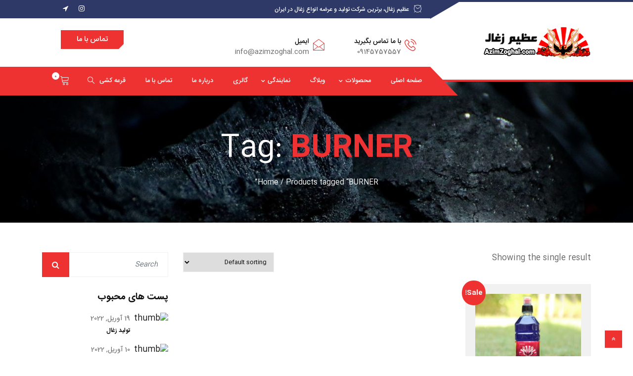

--- FILE ---
content_type: text/html; charset=UTF-8
request_url: https://azimzoghal.com/product-tag/burner/
body_size: 14244
content:
<!DOCTYPE html>
<!--[if !IE]><!--> <html dir="rtl" lang="fa-IR"> <!--<![endif]-->

      <head>
         <meta charset="UTF-8">
         <meta name="viewport" content="width=device-width, initial-scale=1, maximum-scale=1">
		      <link rel="icon" type="image/png" sizes="32x32" href="https://azimzoghal.com/wp-content/uploads/2019/09/fav.png">
    <link rel="icon" type="image/png" sizes="16x16" href="https://azimzoghal.com/wp-content/uploads/2019/09/fav16.png">
                  <link href="https://fonts.googleapis.com/css?family=Dosis%3A700%2C100%2C900" rel="stylesheet"> 
         <meta name='robots' content='index, follow, max-image-preview:large, max-snippet:-1, max-video-preview:-1' />

	<!-- This site is optimized with the Yoast SEO Premium plugin v19.6 (Yoast SEO v19.12) - https://yoast.com/wordpress/plugins/seo/ -->
	<title>بایگانی‌ها BURNER - عظیم زغال</title>
	<link rel="canonical" href="https://azimzoghal.com/product-tag/burner/" />
	<meta property="og:locale" content="fa_IR" />
	<meta property="og:type" content="article" />
	<meta property="og:title" content="بایگانی‌های BURNER" />
	<meta property="og:url" content="https://azimzoghal.com/product-tag/burner/" />
	<meta property="og:site_name" content="عظیم زغال" />
	<meta name="twitter:card" content="summary_large_image" />
	<script type="application/ld+json" class="yoast-schema-graph">{"@context":"https://schema.org","@graph":[{"@type":"CollectionPage","@id":"https://azimzoghal.com/product-tag/burner/","url":"https://azimzoghal.com/product-tag/burner/","name":"بایگانی‌ها BURNER - عظیم زغال","isPartOf":{"@id":"https://azimzoghal.com/#website"},"primaryImageOfPage":{"@id":"https://azimzoghal.com/product-tag/burner/#primaryimage"},"image":{"@id":"https://azimzoghal.com/product-tag/burner/#primaryimage"},"thumbnailUrl":"https://azimzoghal.com/wp-content/uploads/2019/10/1.jpg","breadcrumb":{"@id":"https://azimzoghal.com/product-tag/burner/#breadcrumb"},"inLanguage":"fa-IR"},{"@type":"ImageObject","inLanguage":"fa-IR","@id":"https://azimzoghal.com/product-tag/burner/#primaryimage","url":"https://azimzoghal.com/wp-content/uploads/2019/10/1.jpg","contentUrl":"https://azimzoghal.com/wp-content/uploads/2019/10/1.jpg","width":500,"height":500,"caption":"ژل آتشزا - عظیم ذغال"},{"@type":"BreadcrumbList","@id":"https://azimzoghal.com/product-tag/burner/#breadcrumb","itemListElement":[{"@type":"ListItem","position":1,"name":"خانه","item":"https://azimzoghal.com/"},{"@type":"ListItem","position":2,"name":"BURNER"}]},{"@type":"WebSite","@id":"https://azimzoghal.com/#website","url":"https://azimzoghal.com/","name":"عظیم زغال","description":"تولید و توزیع انواع زغال در ایران","publisher":{"@id":"https://azimzoghal.com/#organization"},"potentialAction":[{"@type":"SearchAction","target":{"@type":"EntryPoint","urlTemplate":"https://azimzoghal.com/?s={search_term_string}"},"query-input":"required name=search_term_string"}],"inLanguage":"fa-IR"},{"@type":"Organization","@id":"https://azimzoghal.com/#organization","name":"عظیم زغال","url":"https://azimzoghal.com/","logo":{"@type":"ImageObject","inLanguage":"fa-IR","@id":"https://azimzoghal.com/#/schema/logo/image/","url":"https://azimzoghal.com/wp-content/uploads/2018/10/2222.png","contentUrl":"https://azimzoghal.com/wp-content/uploads/2018/10/2222.png","width":736,"height":429,"caption":"عظیم زغال"},"image":{"@id":"https://azimzoghal.com/#/schema/logo/image/"},"sameAs":["http://www.fb.com/AzimZoghal"]}]}</script>
	<!-- / Yoast SEO Premium plugin. -->


<link rel='dns-prefetch' href='//fonts.googleapis.com' />
<link rel="alternate" type="application/rss+xml" title="عظیم زغال &raquo; خوراک" href="https://azimzoghal.com/feed/" />
<link rel="alternate" type="application/rss+xml" title="عظیم زغال &raquo; خوراک دیدگاه‌ها" href="https://azimzoghal.com/comments/feed/" />
<link rel="alternate" type="application/rss+xml" title="خوراک عظیم زغال &raquo; BURNER Tag" href="https://azimzoghal.com/product-tag/burner/feed/" />
<style id='wp-img-auto-sizes-contain-inline-css' type='text/css'>
img:is([sizes=auto i],[sizes^="auto," i]){contain-intrinsic-size:3000px 1500px}
/*# sourceURL=wp-img-auto-sizes-contain-inline-css */
</style>

<style id='wp-emoji-styles-inline-css' type='text/css'>

	img.wp-smiley, img.emoji {
		display: inline !important;
		border: none !important;
		box-shadow: none !important;
		height: 1em !important;
		width: 1em !important;
		margin: 0 0.07em !important;
		vertical-align: -0.1em !important;
		background: none !important;
		padding: 0 !important;
	}
/*# sourceURL=wp-emoji-styles-inline-css */
</style>
<link rel='stylesheet' id='wp-block-library-rtl-css' href='https://azimzoghal.com/wp-includes/css/dist/block-library/style-rtl.min.css?ver=6.9' type='text/css' media='all' />
<style id='global-styles-inline-css' type='text/css'>
:root{--wp--preset--aspect-ratio--square: 1;--wp--preset--aspect-ratio--4-3: 4/3;--wp--preset--aspect-ratio--3-4: 3/4;--wp--preset--aspect-ratio--3-2: 3/2;--wp--preset--aspect-ratio--2-3: 2/3;--wp--preset--aspect-ratio--16-9: 16/9;--wp--preset--aspect-ratio--9-16: 9/16;--wp--preset--color--black: #000000;--wp--preset--color--cyan-bluish-gray: #abb8c3;--wp--preset--color--white: #ffffff;--wp--preset--color--pale-pink: #f78da7;--wp--preset--color--vivid-red: #cf2e2e;--wp--preset--color--luminous-vivid-orange: #ff6900;--wp--preset--color--luminous-vivid-amber: #fcb900;--wp--preset--color--light-green-cyan: #7bdcb5;--wp--preset--color--vivid-green-cyan: #00d084;--wp--preset--color--pale-cyan-blue: #8ed1fc;--wp--preset--color--vivid-cyan-blue: #0693e3;--wp--preset--color--vivid-purple: #9b51e0;--wp--preset--gradient--vivid-cyan-blue-to-vivid-purple: linear-gradient(135deg,rgb(6,147,227) 0%,rgb(155,81,224) 100%);--wp--preset--gradient--light-green-cyan-to-vivid-green-cyan: linear-gradient(135deg,rgb(122,220,180) 0%,rgb(0,208,130) 100%);--wp--preset--gradient--luminous-vivid-amber-to-luminous-vivid-orange: linear-gradient(135deg,rgb(252,185,0) 0%,rgb(255,105,0) 100%);--wp--preset--gradient--luminous-vivid-orange-to-vivid-red: linear-gradient(135deg,rgb(255,105,0) 0%,rgb(207,46,46) 100%);--wp--preset--gradient--very-light-gray-to-cyan-bluish-gray: linear-gradient(135deg,rgb(238,238,238) 0%,rgb(169,184,195) 100%);--wp--preset--gradient--cool-to-warm-spectrum: linear-gradient(135deg,rgb(74,234,220) 0%,rgb(151,120,209) 20%,rgb(207,42,186) 40%,rgb(238,44,130) 60%,rgb(251,105,98) 80%,rgb(254,248,76) 100%);--wp--preset--gradient--blush-light-purple: linear-gradient(135deg,rgb(255,206,236) 0%,rgb(152,150,240) 100%);--wp--preset--gradient--blush-bordeaux: linear-gradient(135deg,rgb(254,205,165) 0%,rgb(254,45,45) 50%,rgb(107,0,62) 100%);--wp--preset--gradient--luminous-dusk: linear-gradient(135deg,rgb(255,203,112) 0%,rgb(199,81,192) 50%,rgb(65,88,208) 100%);--wp--preset--gradient--pale-ocean: linear-gradient(135deg,rgb(255,245,203) 0%,rgb(182,227,212) 50%,rgb(51,167,181) 100%);--wp--preset--gradient--electric-grass: linear-gradient(135deg,rgb(202,248,128) 0%,rgb(113,206,126) 100%);--wp--preset--gradient--midnight: linear-gradient(135deg,rgb(2,3,129) 0%,rgb(40,116,252) 100%);--wp--preset--font-size--small: 13px;--wp--preset--font-size--medium: 20px;--wp--preset--font-size--large: 36px;--wp--preset--font-size--x-large: 42px;--wp--preset--spacing--20: 0.44rem;--wp--preset--spacing--30: 0.67rem;--wp--preset--spacing--40: 1rem;--wp--preset--spacing--50: 1.5rem;--wp--preset--spacing--60: 2.25rem;--wp--preset--spacing--70: 3.38rem;--wp--preset--spacing--80: 5.06rem;--wp--preset--shadow--natural: 6px 6px 9px rgba(0, 0, 0, 0.2);--wp--preset--shadow--deep: 12px 12px 50px rgba(0, 0, 0, 0.4);--wp--preset--shadow--sharp: 6px 6px 0px rgba(0, 0, 0, 0.2);--wp--preset--shadow--outlined: 6px 6px 0px -3px rgb(255, 255, 255), 6px 6px rgb(0, 0, 0);--wp--preset--shadow--crisp: 6px 6px 0px rgb(0, 0, 0);}:where(.is-layout-flex){gap: 0.5em;}:where(.is-layout-grid){gap: 0.5em;}body .is-layout-flex{display: flex;}.is-layout-flex{flex-wrap: wrap;align-items: center;}.is-layout-flex > :is(*, div){margin: 0;}body .is-layout-grid{display: grid;}.is-layout-grid > :is(*, div){margin: 0;}:where(.wp-block-columns.is-layout-flex){gap: 2em;}:where(.wp-block-columns.is-layout-grid){gap: 2em;}:where(.wp-block-post-template.is-layout-flex){gap: 1.25em;}:where(.wp-block-post-template.is-layout-grid){gap: 1.25em;}.has-black-color{color: var(--wp--preset--color--black) !important;}.has-cyan-bluish-gray-color{color: var(--wp--preset--color--cyan-bluish-gray) !important;}.has-white-color{color: var(--wp--preset--color--white) !important;}.has-pale-pink-color{color: var(--wp--preset--color--pale-pink) !important;}.has-vivid-red-color{color: var(--wp--preset--color--vivid-red) !important;}.has-luminous-vivid-orange-color{color: var(--wp--preset--color--luminous-vivid-orange) !important;}.has-luminous-vivid-amber-color{color: var(--wp--preset--color--luminous-vivid-amber) !important;}.has-light-green-cyan-color{color: var(--wp--preset--color--light-green-cyan) !important;}.has-vivid-green-cyan-color{color: var(--wp--preset--color--vivid-green-cyan) !important;}.has-pale-cyan-blue-color{color: var(--wp--preset--color--pale-cyan-blue) !important;}.has-vivid-cyan-blue-color{color: var(--wp--preset--color--vivid-cyan-blue) !important;}.has-vivid-purple-color{color: var(--wp--preset--color--vivid-purple) !important;}.has-black-background-color{background-color: var(--wp--preset--color--black) !important;}.has-cyan-bluish-gray-background-color{background-color: var(--wp--preset--color--cyan-bluish-gray) !important;}.has-white-background-color{background-color: var(--wp--preset--color--white) !important;}.has-pale-pink-background-color{background-color: var(--wp--preset--color--pale-pink) !important;}.has-vivid-red-background-color{background-color: var(--wp--preset--color--vivid-red) !important;}.has-luminous-vivid-orange-background-color{background-color: var(--wp--preset--color--luminous-vivid-orange) !important;}.has-luminous-vivid-amber-background-color{background-color: var(--wp--preset--color--luminous-vivid-amber) !important;}.has-light-green-cyan-background-color{background-color: var(--wp--preset--color--light-green-cyan) !important;}.has-vivid-green-cyan-background-color{background-color: var(--wp--preset--color--vivid-green-cyan) !important;}.has-pale-cyan-blue-background-color{background-color: var(--wp--preset--color--pale-cyan-blue) !important;}.has-vivid-cyan-blue-background-color{background-color: var(--wp--preset--color--vivid-cyan-blue) !important;}.has-vivid-purple-background-color{background-color: var(--wp--preset--color--vivid-purple) !important;}.has-black-border-color{border-color: var(--wp--preset--color--black) !important;}.has-cyan-bluish-gray-border-color{border-color: var(--wp--preset--color--cyan-bluish-gray) !important;}.has-white-border-color{border-color: var(--wp--preset--color--white) !important;}.has-pale-pink-border-color{border-color: var(--wp--preset--color--pale-pink) !important;}.has-vivid-red-border-color{border-color: var(--wp--preset--color--vivid-red) !important;}.has-luminous-vivid-orange-border-color{border-color: var(--wp--preset--color--luminous-vivid-orange) !important;}.has-luminous-vivid-amber-border-color{border-color: var(--wp--preset--color--luminous-vivid-amber) !important;}.has-light-green-cyan-border-color{border-color: var(--wp--preset--color--light-green-cyan) !important;}.has-vivid-green-cyan-border-color{border-color: var(--wp--preset--color--vivid-green-cyan) !important;}.has-pale-cyan-blue-border-color{border-color: var(--wp--preset--color--pale-cyan-blue) !important;}.has-vivid-cyan-blue-border-color{border-color: var(--wp--preset--color--vivid-cyan-blue) !important;}.has-vivid-purple-border-color{border-color: var(--wp--preset--color--vivid-purple) !important;}.has-vivid-cyan-blue-to-vivid-purple-gradient-background{background: var(--wp--preset--gradient--vivid-cyan-blue-to-vivid-purple) !important;}.has-light-green-cyan-to-vivid-green-cyan-gradient-background{background: var(--wp--preset--gradient--light-green-cyan-to-vivid-green-cyan) !important;}.has-luminous-vivid-amber-to-luminous-vivid-orange-gradient-background{background: var(--wp--preset--gradient--luminous-vivid-amber-to-luminous-vivid-orange) !important;}.has-luminous-vivid-orange-to-vivid-red-gradient-background{background: var(--wp--preset--gradient--luminous-vivid-orange-to-vivid-red) !important;}.has-very-light-gray-to-cyan-bluish-gray-gradient-background{background: var(--wp--preset--gradient--very-light-gray-to-cyan-bluish-gray) !important;}.has-cool-to-warm-spectrum-gradient-background{background: var(--wp--preset--gradient--cool-to-warm-spectrum) !important;}.has-blush-light-purple-gradient-background{background: var(--wp--preset--gradient--blush-light-purple) !important;}.has-blush-bordeaux-gradient-background{background: var(--wp--preset--gradient--blush-bordeaux) !important;}.has-luminous-dusk-gradient-background{background: var(--wp--preset--gradient--luminous-dusk) !important;}.has-pale-ocean-gradient-background{background: var(--wp--preset--gradient--pale-ocean) !important;}.has-electric-grass-gradient-background{background: var(--wp--preset--gradient--electric-grass) !important;}.has-midnight-gradient-background{background: var(--wp--preset--gradient--midnight) !important;}.has-small-font-size{font-size: var(--wp--preset--font-size--small) !important;}.has-medium-font-size{font-size: var(--wp--preset--font-size--medium) !important;}.has-large-font-size{font-size: var(--wp--preset--font-size--large) !important;}.has-x-large-font-size{font-size: var(--wp--preset--font-size--x-large) !important;}
/*# sourceURL=global-styles-inline-css */
</style>

<style id='classic-theme-styles-inline-css' type='text/css'>
/*! This file is auto-generated */
.wp-block-button__link{color:#fff;background-color:#32373c;border-radius:9999px;box-shadow:none;text-decoration:none;padding:calc(.667em + 2px) calc(1.333em + 2px);font-size:1.125em}.wp-block-file__button{background:#32373c;color:#fff;text-decoration:none}
/*# sourceURL=/wp-includes/css/classic-themes.min.css */
</style>
<link rel='stylesheet' id='contact-form-7-css' href='https://azimzoghal.com/wp-content/plugins/contact-form-7/includes/css/styles.css?ver=5.5.1' type='text/css' media='all' />
<link rel='stylesheet' id='contact-form-7-rtl-css' href='https://azimzoghal.com/wp-content/plugins/contact-form-7/includes/css/styles-rtl.css?ver=5.5.1' type='text/css' media='all' />
<link rel='stylesheet' id='woocommerce-layout-rtl-css' href='https://azimzoghal.com/wp-content/plugins/woocommerce/assets/css/woocommerce-layout-rtl.css?ver=5.8.1' type='text/css' media='all' />
<link rel='stylesheet' id='woocommerce-smallscreen-rtl-css' href='https://azimzoghal.com/wp-content/plugins/woocommerce/assets/css/woocommerce-smallscreen-rtl.css?ver=5.8.1' type='text/css' media='only screen and (max-width: 768px)' />
<link rel='stylesheet' id='woocommerce-general-rtl-css' href='https://azimzoghal.com/wp-content/plugins/woocommerce/assets/css/woocommerce-rtl.css?ver=5.8.1' type='text/css' media='all' />
<style id='woocommerce-inline-inline-css' type='text/css'>
.woocommerce form .form-row .required { visibility: visible; }
/*# sourceURL=woocommerce-inline-inline-css */
</style>
<link rel='stylesheet' id='autrics-fonts-css' href='https://fonts.googleapis.com/css?family=Dosis%3A400%2C500%2C600%2C700%2C700i%7CRoboto%3A400%2C500%2C700&#038;ver=1768964990' type='text/css' media='all' />
<link rel='stylesheet' id='bootstrap-css' href='https://azimzoghal.com/wp-content/themes/autrics/assets/css/bootstrap.min.css?ver=1768964990' type='text/css' media='all' />
<link rel='stylesheet' id='font-awesome-css' href='https://azimzoghal.com/wp-content/plugins/elementor/assets/lib/font-awesome/css/font-awesome.min.css?ver=4.7.0' type='text/css' media='all' />
<link rel='stylesheet' id='icon-font-css' href='https://azimzoghal.com/wp-content/themes/autrics/assets/css/icofont.css?ver=1768964990' type='text/css' media='all' />
<link rel='stylesheet' id='magnific-popup-css' href='https://azimzoghal.com/wp-content/themes/autrics/assets/css/magnific-popup.css?ver=1768964990' type='text/css' media='all' />
<link rel='stylesheet' id='owlcarousel-css' href='https://azimzoghal.com/wp-content/themes/autrics/assets/css/owlcarousel.min.css?ver=1768964990' type='text/css' media='all' />
<link rel='stylesheet' id='woocommerce-css' href='https://azimzoghal.com/wp-content/themes/autrics/assets/css/woocommerce.css?ver=1768964990' type='text/css' media='all' />
<link rel='stylesheet' id='select2-full-style-css' href='https://azimzoghal.com/wp-content/themes/autrics/assets/css/select2.min.css?ver=1768964990' type='text/css' media='all' />
<link rel='stylesheet' id='autrics-style-css' href='https://azimzoghal.com/wp-content/themes/autrics/assets/css/master.css?ver=1768964990' type='text/css' media='all' />
<style id='autrics-style-inline-css' type='text/css'>

        body{ font-family:"Roboto";font-size:16px;font-weight:regular; }

        h1,h2{
            font-family:"Dosis";font-size:36px;font-weight:700;
        }
        h3,h4{ font-family:"Dosis";font-size:16px;font-weight:700; }
     

        body{
            background-color: #fff;
        }
      
        .single-intro-text .count-number,
        .header-angle:after,
        .ts-header:after,
        .navbar-nav .nav-item .dropdown-menu li a:hover, .navbar-nav .nav-item .dropdown-menu li a.active,
        .copyright .back-btn,
      
        .owl-carousel.owl-loaded .owl-nav button,
        .title-section-area .section-title:before,
        .owl-carousel.owl-loaded .owl-nav .owl-next.disabled, .owl-carousel.owl-loaded .owl-nav .owl-prev.disabled,
        .service-content .service-icon,
        .owl-carousel .owl-dots button.active,
        .ts-latest-post .post-body .post-date,
        .ts-header-classic .header-angle .ts-navbar,
        .ts-header-classic .header-angle .navbar-light,
        .quote-btn-area .btn,
        .ts-team-standard .ts-team-info .team-content .team-name,
        .ts-tab.nav-tabs .nav-link.active,
        .column-title:before, .column-title-sm:before,
        .ts-top-bar-2.standard,
        .ts-header-transparent .navbar .nav-item .nav-link:after,
        .tag-lists a:hover, .tagcloud a:hover,
        .widget_search .input-group-btn, .search-forms .input-group-btn,
        .blog-post-comment .btn-comments,
        .footer-main .footer-social ul li a:hover,
        .post-content.post-single .post-body .post-footer .post-tags a:hover,
        .ts-pricing-table-standard .plan.plan-highlight .plan-price,
        .plan .plan-tag,
        .button-normal .btn,
        .ts-header-standard .ts-logo-area .navbar .nav-item .nav-link.active:after,
        .woocommerce ul.products li.product .button,.woocommerce ul.products li.product .added_to_cart,
        .woocommerce nav.woocommerce-pagination ul li a:focus, .woocommerce nav.woocommerce-pagination ul li a:hover, .woocommerce nav.woocommerce-pagination ul li span.current,
        .woocommerce #respond input#submit.alt, .woocommerce a.button.alt, .woocommerce button.button.alt, .woocommerce input.button.alt,.sponsor-web-link a:hover i, .woocommerce .widget_price_filter .ui-slider .ui-slider-range,
        .woocommerce span.onsale
        {
            background-color: #ee3131;
        }

        .ts-slider-area.owl-carousel .owl-nav button:hover{
            background-color: #ee3131 !important;
        }
        .slider-content h1 span,
        .testimonial-body .quote-icon,
        .ts-latest-post:hover .post-body .post-title a,
        .ts-latest-post:hover .post-body .readmore,
        .ts-service-wrapper:hover .service-content h3, .ts-service-wrapper:hover .service-content h3 > a,
        .ts-service-wrapper:hover .readmore,
        .testimonial-item-single.with-bg .quote-item:before,
        .ts-header-standard .ts-logo-area .navbar-light .navbar-nav .nav-link:focus,
         .ts-header-standard .ts-logo-area .navbar-light .navbar-nav .nav-link:hover,
         .ts-feature-standard .feature-single.feature-single:hover h3 a,
         .ts-team-info:hover .team-content .team-name,
         .ts-team-info .team-content .team-details .team-rating,
         .ts-header-transparent .navbar-light .navbar-nav .nav-link:focus, 
         .ts-header-transparent .navbar-light .navbar-nav .nav-link:hover,
         .post .post-body .entry-title a:hover,
         .readmore,
         .sidebar .widget_archive ul li a:hover,
         .sidebar .widget_categories ul li a:hover,
         .recent-post-widget .media-body .entry-title a:hover,
         .post .post-quote-content .entry-header i,
         .breadcrumb li a,
         .post-content.post-single .post-body .entry-content blockquote p cite,
         blockquote:before,
         .testimonial-item-wrapper .quote-item i,
         .top-contact-info li span,
         .ts-header-transparent .navbar-light .navbar-nav .active>.nav-link,
          .ts-header-transparent .navbar-light .navbar-nav .nav-link.active, 
          .ts-header-transparent .navbar-light .navbar-nav .nav-link:hover:before,
           .ts-header-transparent .navbar-light .navbar-nav .nav-link.show, 
           .ts-header-standard .ts-logo-area .navbar-light .navbar-nav .active>.nav-link, 
           .ts-header-standard .ts-logo-area .navbar-light .navbar-nav .nav-link.active
         .ts-header-transparent .navbar-light .navbar-nav .show>.nav-link,
         .post-content .post-footer .readmore:hover,
         .post-navigation span:hover, .post-navigation h3:hover,
         .woocommerce ul.products li.product .price, 
         .woocommerce ul.products li.product .woocommerce-loop-product__title:hover
         {
            color: #ee3131;
        }
        .ts-latest-post .post-body .post-date:before,
        .ts-latest-post:hover .post-body .post-date:before{
            border-top-color: #ee3131;
        }
        .ts-latest-post:hover .post-body .readmore i,
        .ts-header-classic .header-angle .ts-navbar,
        .ts-service-wrapper:hover .readmore i,
        .readmore i,
        .footer-main .footer-social ul li a:hover{
            border-color: #ee3131;
        }
        .header-angle:before,
        .ts-header-classic .header-angle .navbar-light:before{
            border-right-color: #ee3131;
        }

        .ts-team-standard .ts-team-info .team-content .team-name:before,
        .ts-pricing-table-standard .plan.plan-highlight .plan-price:after{
            border-top-color: #ee3131;
        }
        .ts-tab.nav-tabs .nav-link.active:after{
            border-left-color: #ee3131;
        }

        
        .copyright{
         background: #2f3967;
       } 
       .ts-team-standard .ts-team-info:hover .team-content .team-name{
           color: #fff;
       }

       /* -- secondary color-- */
       .ts-top-bar:before,
       .top-bar-angle:after,
       .ts-top-bar-2.classic,
       .button-normal .btn:hover,
       .woocommerce ul.products li.product .added_to_cart:hover, .woocommerce #respond input#submit.alt:hover, .woocommerce a.button.alt:hover, .woocommerce button.button.alt:hover, .woocommerce input.button.alt:hover,.woocommerce .widget_price_filter .ui-slider .ui-slider-handle{
           background-color:  #2f3967;
       }

       .feature-single .feature-icon,
       .woocommerce ul.products li.product .woocommerce-loop-product__title{
           color: #2f3967;
       }

       .top-bar-angle:before{
        border-right-color: #2f3967;
        border-left-color: #2f3967;
       }
       .btn:after{
        background: url('data:image/svg+xml;utf8,<svg version="1.1" id="Layer_1" xmlns="http://www.w3.org/2000/svg" xmlns:xlink="http://www.w3.org/1999/xlink" x="0px" y="0px" viewBox="0 0 180 50" preserveAspectRatio="none"><g><polygon fill-rule="evenodd" clip-rule="evenodd" fill="rgb(238, 49, 49)" points="0,0 0,50 166,50 180,37 180,0"/></g></svg>') no-repeat;
       }
       .btn:hover:after{
        background: url('data:image/svg+xml;utf8,<svg version="1.1" id="Layer_1" xmlns="http://www.w3.org/2000/svg" xmlns:xlink="http://www.w3.org/1999/xlink" x="0px" y="0px" viewBox="0 0 180 50" preserveAspectRatio="none"><g><polygon fill-rule="evenodd" clip-rule="evenodd" fill="rgb(47, 57, 103)" points="0,0 0,50 166,50 180,37 180,0"/></g></svg>') no-repeat;
       }
       .btn-after:after{
            background: url('data:image/svg+xml;utf8,<svg version="1.1" id="Layer_1" xmlns="http://www.w3.org/2000/svg" xmlns:xlink="http://www.w3.org/1999/xlink" x="0px" y="0px" viewBox="0 0 180 50" preserveAspectRatio="none"><g><polygon fill-rule="evenodd" clip-rule="evenodd" fill="rgb(238, 49, 49)" points="0,0 0,50 166,50 180,37 180,0"/></g></svg>') no-repeat;
       }
       .btn-after:hover:after{
            background: url('data:image/svg+xml;utf8,<svg version="1.1" id="Layer_1" xmlns="http://www.w3.org/2000/svg" xmlns:xlink="http://www.w3.org/1999/xlink" x="0px" y="0px" viewBox="0 0 180 50" preserveAspectRatio="none"><g><polygon fill-rule="evenodd" clip-rule="evenodd" fill="rgb(47, 57, 103)" points="0,0 0,50 166,50 180,37 180,0"/></g></svg>') no-repeat;
       }
    
    

        
        .footer{
            background: #06163a;
            padding-top: 0px;
        }
        .copyright{
         background:#2f3967;
      }
     
/*# sourceURL=autrics-style-inline-css */
</style>
<script type="text/javascript" src="https://azimzoghal.com/wp-includes/js/jquery/jquery.min.js?ver=3.7.1" id="jquery-core-js"></script>
<script type="text/javascript" src="https://azimzoghal.com/wp-includes/js/jquery/jquery-migrate.min.js?ver=3.4.1" id="jquery-migrate-js"></script>
<script type="text/javascript" src="https://azimzoghal.com/wp-content/plugins/the-preloader/js/preloader-script.js" id="wptime-plugin-preloader-script-js"></script>
<link rel="https://api.w.org/" href="https://azimzoghal.com/wp-json/" /><link rel="alternate" title="JSON" type="application/json" href="https://azimzoghal.com/wp-json/wp/v2/product_tag/147" /><link rel="EditURI" type="application/rsd+xml" title="RSD" href="https://azimzoghal.com/xmlrpc.php?rsd" />
<link rel="stylesheet" href="https://azimzoghal.com/wp-content/themes/autrics/rtl.css" type="text/css" media="screen" /><meta name="generator" content="WordPress 6.9" />
<meta name="generator" content="WooCommerce 5.8.1" />
    	<style type="text/css">
			#wptime-plugin-preloader{
				position: fixed;
				top: 0;
			 	left: 0;
			 	right: 0;
			 	bottom: 0;
				background:url(https://azimzoghal.com/wp-content/uploads/2019/10/preloder.jpg) no-repeat #FFFFFF 50%;
				-moz-background-size:487px 353px;
				-o-background-size:487px 353px;
				-webkit-background-size:487px 353px;
				background-size:487px 353px;
				z-index: 99998;
				width:100%;
				height:100%;
			}
		</style>

		<noscript>
    		<style type="text/css">
        		#wptime-plugin-preloader{
        			display:none !important;
        		}
    		</style>
		</noscript>
    <!-- Analytics by WP-Statistics v13.1.1 - http://wp-statistics.com/ -->
	<noscript><style>.woocommerce-product-gallery{ opacity: 1 !important; }</style></noscript>
			<style type="text/css" id="wp-custom-css">
			@media (max-width: 1199px){
	.home-featured-slider .slider-items{
	 background-position: 75% 0 !important;
}
	.about-autrics-img .elementor-background-overlay{
		background-image: none !important;
	}
	.ts-latest-post .post-body .post-date:before{
		display: none;
	}
	.ts-latest-post .post-body .post-date{
		height: 65px;
	}
}

.sidebar-woo .unstyled.service-time li{
		color: #232323;
}

.navbar-fixed.sticky .sticky-logo .d-none img{
	max-width: 150px;
}
.slider-items.slider-overlay .container .row.align-items-center .col-lg-12.col-md-12 * {
    text-align: center !important;
}
a.bna {
    text-align: right !important;
    float: right;
    color: azure;
    background: #2e3452;
    padding: 0 15px;
}
.copyright-info {
    float: right;
}
.woocommerce ul.cart_list li img, .woocommerce ul.product_list_widget li img {
    float: right;
	margin-left: 6px;
	margin-right: 0;
}
span.post-meta-date {
    display: inline-flex;
}		</style>
		      </head>

      <body data-rsssl=1 class="rtl archive tax-product_tag term-burner term-147 wp-theme-autrics theme-autrics woocommerce woocommerce-page woocommerce-no-js  elementor-default elementor-kit-3104" >
	<div id="wptime-plugin-preloader"></div>
	
<div class="ts-top-bar">
   <div class="top-bar-angle">
      <div class="container">
               <div class="row">
            <div class="col-lg-6 col-md-4"></div>
            <div class="col-lg-4 col-md-5">
                              <div class="top-bar-event ts-top">
                  <i class="icon icon-clock"></i><span>عظیم زغال، برترین شرکت تولید و عرضه انواع زغال در ایران</span>
               </div> <!-- Top Bar Text End -->
               
            </div> <!-- Col End -->
            <div class="col-lg-2 col-md-3 text-right">
                              <div class="top-bar-social-icon ml-auto">
                  <ul>
                                          <li><a href="https://instagram.com/azimzoghal"><i class="fa fa-instagram"></i></a></li>
                                          <li><a href="https://t.me/azimzoghalofficial"><i class="fa fa-location-arrow"></i></a></li>
                      
                  </ul>
               </div> <!-- Social End -->
                           </div><!-- Col End -->
         </div> <!-- Row End -->
               </div> <!-- Container End -->
   </div> <!-- Angle Bar End -->
</div>



<!-- header nav start-->
<header class="ts-header header-default he1">
      <div class="ts-logo-area">
         <div class="container">
            <div class="row align-items-center">
               <div class="col-md-4">
               <a class="ts-logo" href="https://azimzoghal.com/">
                  <img src="//azimzoghal.com/wp-content/uploads/2019/10/logo.png" alt="عظیم زغال">
               </a>
               </div> <!-- Col End -->
               <div class="col-md-8 float-right">
                  <ul class="top-contact-info">
                           
              
                        <li>
                           <span><i class="icon icon-phone1"></i></span>
                           <div class="info-wrapper">
                              <p class="info-title">با ما تماس بگیرید</p>
                              <p class="info-subtitle">09145757557</p>
                           </div>
                        </li> <!-- li End -->
                              
                        <li>
                           <span><i class="icon icon-envelope1"></i></span>
                           <div class="info-wrapper">
                              <p class="info-title">ایمیل</p>
                              <p class="info-subtitle">info@azimzoghal.com</p>
                           </div>
                        </li> <!-- Li End -->
              
                        
                                          <li>
                        <a href="https://azimzoghal.com/contact/" class="btn btn-primary">تماس با ما</a>
                     </li> <!-- Li End -->
                                       </ul> <!-- Contact info End -->
               </div> <!-- Col End -->
            </div> <!-- Row End -->
         </div> <!-- Container End -->
      </div> <!-- Logo End -->
        
      <!-- navigation start --> 
      <div class="header-angle navbar-fixed ">
         <div class="container">
            <nav class="navbar navbar-expand-lg navbar-light">
               <button class="navbar-toggler" type="button" data-toggle="collapse" data-target="#navbarSupportedContent" aria-controls="navbarSupportedContent"
                  aria-expanded="false" aria-label="Toggle navigation">
                  <span class="navbar-toggler-icon"></span>
               </button><!-- End of Navbar toggler -->
               <div class="sticky-logo">
                  <a class="ts-logo d-none" href="https://azimzoghal.com/" class="ts-logo">
                        <img src="//azimzoghal.com/wp-content/uploads/2019/10/logo.png" alt="عظیم زغال">
                     </a>
               </div>
               <div class="collapse navbar-collapse justify-content-end ts-navbar" id="navbarSupportedContent">
               
	<div id="primary-nav" class="menu-main-menu-container"><ul id="main-menu" class="navbar-nav"><li id="menu-item-2535" class="menu-item menu-item-type-post_type menu-item-object-page menu-item-home menu-item-2535 nav-item"><a href="https://azimzoghal.com/" class="nav-link">صفحه اصلی</a></li>
<li id="menu-item-2080" class="menu-item menu-item-type-post_type menu-item-object-page menu-item-has-children menu-item-2080 nav-item dropdown"><a href="https://azimzoghal.com/shop/" class="nav-link dropdown-toggle" data-toggle="dropdown">محصولات</a>
<ul class="dropdown-menu">
	<li id="menu-item-2715" class="menu-item menu-item-type-taxonomy menu-item-object-product_cat menu-item-2715 nav-item"><a href="https://azimzoghal.com/product-category/%d8%b2%d8%ba%d8%a7%d9%84-%da%a9%d8%a8%d8%a7%d8%a8%db%8c/" class=" dropdown-item">زغال کبابی</a>	<li id="menu-item-2714" class="menu-item menu-item-type-taxonomy menu-item-object-product_cat menu-item-2714 nav-item"><a href="https://azimzoghal.com/product-category/%d8%b2%d8%ba%d8%a7%d9%84-%d9%82%d9%84%db%8c%d8%a7%d9%86%db%8c/" class=" dropdown-item">زغال قلیانی</a>	<li id="menu-item-2711" class="menu-item menu-item-type-taxonomy menu-item-object-product_cat menu-item-2711 nav-item"><a href="https://azimzoghal.com/product-category/%d8%b2%d8%ba%d8%a7%d9%84-%d8%a8%d8%b1%db%8c%da%a9%d8%aa/" class=" dropdown-item">زغال بریکت</a>	<li id="menu-item-2716" class="menu-item menu-item-type-taxonomy menu-item-object-product_cat menu-item-2716 nav-item"><a href="https://azimzoghal.com/product-category/%da%98%d9%84-%d8%a2%d8%aa%d8%b4%d8%b2%d8%a7/" class=" dropdown-item">ژل آتشزا</a>	<li id="menu-item-2710" class="menu-item menu-item-type-taxonomy menu-item-object-product_cat menu-item-2710 nav-item"><a href="https://azimzoghal.com/product-category/%d8%a7%d9%84%da%a9%d9%84-%d8%b5%d9%86%d8%b9%d8%aa%db%8c/" class=" dropdown-item">الکل صنعتی</a></ul>
</li>
<li id="menu-item-1494" class="menu-item menu-item-type-post_type menu-item-object-page menu-item-1494 nav-item"><a href="https://azimzoghal.com/blog/" class="nav-link">وبلاگ</a></li>
<li id="menu-item-2745" class="menu-item menu-item-type-custom menu-item-object-custom menu-item-has-children menu-item-2745 nav-item dropdown"><a href="#" class="nav-link dropdown-toggle" data-toggle="dropdown">نمایندگی</a>
<ul class="dropdown-menu">
	<li id="menu-item-2607" class="menu-item menu-item-type-post_type menu-item-object-page menu-item-2607 nav-item"><a href="https://azimzoghal.com/representation/" class=" dropdown-item">درخواست نمایندگی</a>	<li id="menu-item-2746" class="menu-item menu-item-type-post_type menu-item-object-page menu-item-2746 nav-item"><a href="https://azimzoghal.com/representation-buy/" class=" dropdown-item">فرم درخواست خرید نمایندگی</a></ul>
</li>
<li id="menu-item-2893" class="menu-item menu-item-type-post_type menu-item-object-page menu-item-2893 nav-item"><a href="https://azimzoghal.com/gallery/" class="nav-link">گالری</a></li>
<li id="menu-item-2534" class="menu-item menu-item-type-post_type menu-item-object-page menu-item-2534 nav-item"><a href="https://azimzoghal.com/about-us/" class="nav-link">درباره ما</a></li>
<li id="menu-item-78" class="menu-item menu-item-type-post_type menu-item-object-page menu-item-78 nav-item"><a href="https://azimzoghal.com/contact/" class="nav-link">تماس با ما</a></li>
<li id="menu-item-3302" class="menu-item menu-item-type-custom menu-item-object-custom menu-item-3302 nav-item"><a href="#" class="nav-link">قرعه کشی</a></li>
</ul></div>  




               </div> <!-- End of navbar collapse -->
                                 <div class="cart-link">
                     <form action="https://azimzoghal.com">
                        <span class="header-search-icon"><i class="icon icon-search show"></i></span>
                        <span class="search-close"><i class="icon icon-cross"></i></span>
                        <div class="search-box">
                           <input type="search" name="s" id="search" placeholder="Type here and Search...">
                        </div>
                     </form>
                  </div>
                                   
                  <div class="header-cart">
                     <div class="cart-link">
                        <a class="cart-contents" href="https://azimzoghal.com/cart/" title="View your shopping cart">
                        <span class="icon icon-cart"></span>
                        <sup>0</sup>
                        
                        </a>
                     </div>
                  </div>
                 
            </nav> <!-- End of Nav -->
      </div> <!-- End of Container -->
   </div> <!-- End of Header Angle-->
               


</header><!-- Header end -->

<div id="page-banner-area" class="banner-area" style="background-image:url(//azimzoghal.com/wp-content/uploads/2019/08/21.jpg);">
   <!-- Subpage title start -->
      <div class="banner-heading text-center">
      
         <h1 class="banner-title">
         Tag: <span>BURNER</span>         </h1> 
      
      
                        <nav class="woocommerce-breadcrumb"><a href="https://azimzoghal.com">Home</a>&nbsp;&#47;&nbsp;Products tagged &ldquo;BURNER&rdquo;</nav>               </div>
</div><!-- Page Banner end -->

<div class="woo-xs-content">
	<div class="container">
		<div class="row">

			<div id="content" class="col-md-9">
				<div class="main-content-inner wooshop clearfix">
											
			
				<h1 class="page-title">BURNER</h1>

			
			
			
				<div class="woocommerce-notices-wrapper"></div><p class="woocommerce-result-count">
	Showing the single result</p>
<form class="woocommerce-ordering" method="get">
	<select name="orderby" class="orderby" aria-label="Shop order">
					<option value="menu_order"  selected='selected'>Default sorting</option>
					<option value="popularity" >Sort by popularity</option>
					<option value="rating" >Sort by average rating</option>
					<option value="date" >Sort by latest</option>
					<option value="price" >Sort by price: low to high</option>
					<option value="price-desc" >Sort by price: high to low</option>
			</select>
	<input type="hidden" name="paged" value="1" />
	</form>

				<ul class="products columns-3">

																					<li class="product type-product post-2619 status-publish first instock product_cat-82 product_tag-alisiq product_tag-burner product_tag-tinder product_tag-tutusturucu product_tag-142 product_tag-76 product_tag-74 product_tag-143 product_tag-75 product_tag-148 has-post-thumbnail sale shipping-taxable purchasable product-type-simple">
	<a href="https://azimzoghal.com/product/incendiary-gel-1000cc/" class="woocommerce-LoopProduct-link woocommerce-loop-product__link">
	<span class="onsale">Sale!</span>
	<img width="300" height="300" src="https://azimzoghal.com/wp-content/uploads/2019/10/1-300x300.jpg" class="attachment-woocommerce_thumbnail size-woocommerce_thumbnail" alt="ژل آتشزا - عظیم ذغال" decoding="async" fetchpriority="high" srcset="https://azimzoghal.com/wp-content/uploads/2019/10/1-300x300.jpg 300w, https://azimzoghal.com/wp-content/uploads/2019/10/1-150x150.jpg 150w, https://azimzoghal.com/wp-content/uploads/2019/10/1-100x100.jpg 100w, https://azimzoghal.com/wp-content/uploads/2019/10/1.jpg 500w" sizes="(max-width: 300px) 100vw, 300px" /><h2 class="woocommerce-loop-product__title">ژل آتشزا &#8211; حجم ۱۰۰۰ سی سی(پک ۶ عددی)</h2>
	<span class="price"><del aria-hidden="true"><span class="woocommerce-Price-amount amount"><bdi>159,000&nbsp;<span class="woocommerce-Price-currencySymbol">تومان</span></bdi></span></del> <ins><span class="woocommerce-Price-amount amount"><bdi>111,000&nbsp;<span class="woocommerce-Price-currencySymbol">تومان</span></bdi></span></ins></span>
</a><a href="?add-to-cart=2619" data-quantity="1" class="button product_type_simple add_to_cart_button ajax_add_to_cart" data-product_id="2619" data-product_sku="" aria-label="Add &ldquo;ژل آتشزا - حجم 1000 سی سی(پک 6 عددی)&rdquo; to your cart" rel="nofollow">Add to cart</a></li>
									
				</ul>

				
													</div> <!-- close .col-sm-12 -->
			</div><!--/.row -->
			
<aside id="sidebar" class="sidebar sidebar-right sidebar-woo col-md-3">
	<div id="search-3" class="widgets ts-grid-box widget_search">
        <form  method="get" action="https://azimzoghal.com/" class="autrics-serach">
            <div class="input-group">
                <input type="search" class="form-control" name="s" placeholder="Search" value="">
                <button type="submit" class="input-group-btn"><i class="fa fa-search"></i></button>
            </div>
        </form></div> <!-- end widget --><div id="xs-recent-post-2" class="widgets ts-grid-box recent-post-widget"><h4 class="widget-title">پست های محبوب</h4>		<div class="widget-posts">
								<div class="widget-post media">
						<a href="https://azimzoghal.com/%da%a9%d8%b3%d8%a8-%d9%88-%da%a9%d8%a7%d8%b1-%d8%b2%d8%ba%d8%a7%d9%84/"><img src="https://azimzoghal.com/wp-content/uploads/2019/10/screw-briquette-machine-details-80x70.jpg" alt="thumb"></a>						<div class="media-body">
							<span class="post-meta-date"> 
								19 آوریل, 2022							</span>
							<h4 class="entry-title">
								<a href="https://azimzoghal.com/%da%a9%d8%b3%d8%a8-%d9%88-%da%a9%d8%a7%d8%b1-%d8%b2%d8%ba%d8%a7%d9%84/" >تولید زغال</a>
							</h4>
							
						</div>
					</div>

									<div class="widget-post media">
						<a href="https://azimzoghal.com/%da%a9%d9%88%d8%b1%d9%87-%d8%b2%d8%ba%d8%a7%d9%84-%d8%a7%da%af%d8%b1-%d8%aa%d8%b5%d9%85%db%8c%d9%85-%d8%a8%d9%87-%d8%ae%d8%b1%db%8c%d8%af-%da%a9%d9%88%d8%b1%d9%87-%d8%b2%d8%ba%d8%a7%d9%84-%d8%af/"><img src="https://azimzoghal.com/wp-content/uploads/2019/10/Untitle555d-1-80x70.jpg" alt="thumb"></a>						<div class="media-body">
							<span class="post-meta-date"> 
								10 آوریل, 2022							</span>
							<h4 class="entry-title">
								<a href="https://azimzoghal.com/%da%a9%d9%88%d8%b1%d9%87-%d8%b2%d8%ba%d8%a7%d9%84-%d8%a7%da%af%d8%b1-%d8%aa%d8%b5%d9%85%db%8c%d9%85-%d8%a8%d9%87-%d8%ae%d8%b1%db%8c%d8%af-%da%a9%d9%88%d8%b1%d9%87-%d8%b2%d8%ba%d8%a7%d9%84-%d8%af/" >کوره زغال &#8211; اگر تصمیم به خرید کوره زغال دارید دست نگه دارید!</a>
							</h4>
							
						</div>
					</div>

									<div class="widget-post media">
						<a href="https://azimzoghal.com/%d9%87%d9%85%da%a9%d8%a7%d8%b1%db%8c/"><img src="https://azimzoghal.com/wp-content/uploads/2021/08/دعوت-به-همکاری-80x70.png" alt="thumb"></a>						<div class="media-body">
							<span class="post-meta-date"> 
								19 آگوست, 2021							</span>
							<h4 class="entry-title">
								<a href="https://azimzoghal.com/%d9%87%d9%85%da%a9%d8%a7%d8%b1%db%8c/" >دعوت به همکاری</a>
							</h4>
							
						</div>
					</div>

							  
			</div>
		</div> <!-- end widget --><div id="media_image-3" class="widgets ts-grid-box widget_media_image"><img width="300" height="200" src="https://azimzoghal.com/wp-content/uploads/2019/08/9-300x200.jpg" class="image wp-image-2475  attachment-medium size-medium" alt="" style="max-width: 100%; height: auto;" decoding="async" loading="lazy" srcset="https://azimzoghal.com/wp-content/uploads/2019/08/9-300x200.jpg 300w, https://azimzoghal.com/wp-content/uploads/2019/08/9-768x512.jpg 768w, https://azimzoghal.com/wp-content/uploads/2019/08/9-1024x682.jpg 1024w, https://azimzoghal.com/wp-content/uploads/2019/08/9-600x400.jpg 600w, https://azimzoghal.com/wp-content/uploads/2019/08/9.jpg 1300w" sizes="auto, (max-width: 300px) 100vw, 300px" /></div> <!-- end widget --></aside> <!-- end sidebar -->

		</div><!--/.row -->
	</div><!--/.row -->
</div><!--/.row -->


       
   <footer style='padding-top:0px' class="footer" id="footer">
               
               <div class="footer-main" style='background:#06163a' >
                  <div class="container">
                     <div class="row">
                        <div class="col-lg-3 col-md-6 footer-widget footer-about">
                     
                        <div id="media_image-2" class="widget widget_media_image"><a href="#"><img width="218" height="68" src="https://azimzoghal.com/wp-content/uploads/2019/10/logo.png" class="image wp-image-2666  attachment-full size-full" alt="عظیم زغال - عظیم ذغال - مسعود سرشاد" style="max-width: 100%; height: auto;" decoding="async" loading="lazy" /></a></div><div id="text-2" class="widget widget_text">			<div class="textwidget"><p>شرکت زغال عقاب نشان، تولید کننده زغال کبابی، زغال قلیانی، ژل های آتشزا و الکل صنعتی با برند تجاری عظیم زغال و زغال گونش</p>
<p>وب سایت رسمی عظیم زغال به نشانی AzimZoghal.com آماده ارائه خدمت به هموطنان عزیز می باشد.</p>
</div>
		</div><div id="xs-social-5" class="widget automobil-widget">		<div class="footer-social">
			<ul class="unstyled xs-social-list xs-social-list-v6 automobil-social-list ">

		
				
				
				
				
																																
				
												
							</ul>
		</div><!-- Footer social end -->

		</div>                        </div> <!-- Col End -->
                        <!-- About us end-->
                        <div class="col-lg-3 col-md-6 footer-widget widget-service">
                           <div id="nav_menu-2" class="footer-area-2 widget_nav_menu"><h4 class="widget-title"><span>دسترسی</span> سریع</h4><div class="menu-%d9%81%d9%87%d8%b1%d8%b3%d8%aa-%d9%81%d9%88%d8%aa%d8%b1-container"><ul id="menu-%d9%81%d9%87%d8%b1%d8%b3%d8%aa-%d9%81%d9%88%d8%aa%d8%b1" class="menu"><li id="menu-item-2754" class="menu-item menu-item-type-post_type menu-item-object-page menu-item-home menu-item-2754"><a href="https://azimzoghal.com/">صفحه اصلی</a></li>
<li id="menu-item-2755" class="menu-item menu-item-type-post_type menu-item-object-page menu-item-2755"><a href="https://azimzoghal.com/representation/">درخواست نمایندگی</a></li>
<li id="menu-item-2758" class="menu-item menu-item-type-post_type menu-item-object-page menu-item-2758"><a href="https://azimzoghal.com/representation-buy/">فرم درخواست خرید نمایندگی</a></li>
<li id="menu-item-2759" class="menu-item menu-item-type-post_type menu-item-object-page menu-item-2759"><a href="https://azimzoghal.com/shop/">فروشگاه</a></li>
<li id="menu-item-2760" class="menu-item menu-item-type-post_type menu-item-object-page menu-item-2760"><a href="https://azimzoghal.com/blog/">وبلاگ</a></li>
<li id="menu-item-2757" class="menu-item menu-item-type-post_type menu-item-object-page menu-item-2757"><a href="https://azimzoghal.com/about-us/">درباره ما</a></li>
<li id="menu-item-2756" class="menu-item menu-item-type-post_type menu-item-object-page menu-item-2756"><a href="https://azimzoghal.com/contact/">ارتباط با ما</a></li>
</ul></div></div>                        </div> <!-- Col End -->
                        <div class="col-lg-3 col-md-6 footer-widget news-widget">
                        
		<div id="recent-posts-3" class="footer-area-3 widget_recent_entries">
		<h4 class="widget-title"><span>آخرین</span> اخبار</h4>
		<ul>
											<li>
					<a href="https://azimzoghal.com/%da%a9%d8%b3%d8%a8-%d9%88-%da%a9%d8%a7%d8%b1-%d8%b2%d8%ba%d8%a7%d9%84/">تولید زغال</a>
											<span class="post-date">2022-04-19</span>
									</li>
											<li>
					<a href="https://azimzoghal.com/%da%a9%d9%88%d8%b1%d9%87-%d8%b2%d8%ba%d8%a7%d9%84-%d8%a7%da%af%d8%b1-%d8%aa%d8%b5%d9%85%db%8c%d9%85-%d8%a8%d9%87-%d8%ae%d8%b1%db%8c%d8%af-%da%a9%d9%88%d8%b1%d9%87-%d8%b2%d8%ba%d8%a7%d9%84-%d8%af/">کوره زغال &#8211; اگر تصمیم به خرید کوره زغال دارید دست نگه دارید!</a>
											<span class="post-date">2022-04-10</span>
									</li>
											<li>
					<a href="https://azimzoghal.com/%d9%87%d9%85%da%a9%d8%a7%d8%b1%db%8c/">دعوت به همکاری</a>
											<span class="post-date">2021-08-19</span>
									</li>
											<li>
					<a href="https://azimzoghal.com/%d9%85%d8%b2%d8%a7%db%8c%d8%a7%db%8c-%d8%b2%d8%ba%d8%a7%d9%84-%d8%a8%d8%b1%db%8c%da%a9%d8%aa-%db%8c%d8%a7-%da%86%db%8c%d9%86%db%8c/">مزایای زغال بریکت یا چینی</a>
											<span class="post-date">2021-04-14</span>
									</li>
					</ul>

		</div>                        </div> <!-- Col End -->
                        <div class="col-lg-3 col-md-6 footer-widget">
                        <div id="woocommerce_products-2" class="widget woocommerce widget_products"><h4 class="widget-title">محصولات</h4><ul class="product_list_widget"><li>
	
	<a href="https://azimzoghal.com/product/%d8%b3%d8%b1%da%a9%d9%87-%da%86%d9%88%d8%a8-500-%d8%b3%db%8c-%d8%b3%db%8c/">
		<img width="300" height="300" src="https://azimzoghal.com/wp-content/uploads/2022/01/photo_2022-01-15_03-43-50-300x300.jpg" class="attachment-woocommerce_thumbnail size-woocommerce_thumbnail" alt="سرکه چوب wood vinegar" decoding="async" loading="lazy" srcset="https://azimzoghal.com/wp-content/uploads/2022/01/photo_2022-01-15_03-43-50-300x300.jpg 300w, https://azimzoghal.com/wp-content/uploads/2022/01/photo_2022-01-15_03-43-50-150x150.jpg 150w, https://azimzoghal.com/wp-content/uploads/2022/01/photo_2022-01-15_03-43-50-100x100.jpg 100w" sizes="auto, (max-width: 300px) 100vw, 300px" />		<span class="product-title">سرکه چوب 500 سی سی</span>
	</a>

				
	<del aria-hidden="true"><span class="woocommerce-Price-amount amount"><bdi>75,000&nbsp;<span class="woocommerce-Price-currencySymbol">تومان</span></bdi></span></del> <ins><span class="woocommerce-Price-amount amount"><bdi>68,850&nbsp;<span class="woocommerce-Price-currencySymbol">تومان</span></bdi></span></ins>
	</li>
<li>
	
	<a href="https://azimzoghal.com/product/%d8%b3%d8%b1%da%a9%d9%87-%da%86%d9%88%d8%a8-250-%d8%b3%db%8c-%d8%b3%db%8c/">
		<img width="300" height="300" src="https://azimzoghal.com/wp-content/uploads/2022/01/photo_2022-01-15_03-43-43-300x300.jpg" class="attachment-woocommerce_thumbnail size-woocommerce_thumbnail" alt="سرکه چوب" decoding="async" loading="lazy" srcset="https://azimzoghal.com/wp-content/uploads/2022/01/photo_2022-01-15_03-43-43-300x300.jpg 300w, https://azimzoghal.com/wp-content/uploads/2022/01/photo_2022-01-15_03-43-43-150x150.jpg 150w, https://azimzoghal.com/wp-content/uploads/2022/01/photo_2022-01-15_03-43-43-100x100.jpg 100w" sizes="auto, (max-width: 300px) 100vw, 300px" />		<span class="product-title">سرکه چوب 250 سی سی</span>
	</a>

				
	<del aria-hidden="true"><span class="woocommerce-Price-amount amount"><bdi>45,000&nbsp;<span class="woocommerce-Price-currencySymbol">تومان</span></bdi></span></del> <ins><span class="woocommerce-Price-amount amount"><bdi>32,100&nbsp;<span class="woocommerce-Price-currencySymbol">تومان</span></bdi></span></ins>
	</li>
<li>
	
	<a href="https://azimzoghal.com/product/%d8%b2%d8%ba%d8%a7%d9%84-%d8%a8%d8%b1%db%8c%da%a9%d8%aa-%d8%a8%d8%b1%d8%b4-%d8%ae%d9%88%d8%b1%d8%af%d9%87-6-%da%a9%db%8c%d9%84%d9%88/">
		<img width="300" height="300" src="https://azimzoghal.com/wp-content/uploads/2021/04/m5EJcryywGfYhqIWQsmFBKrLeUinCXtAreOP92Z7.jpeg_512X512X70-300x300.jpeg" class="attachment-woocommerce_thumbnail size-woocommerce_thumbnail" alt="زغال چینی برش خوره" decoding="async" loading="lazy" srcset="https://azimzoghal.com/wp-content/uploads/2021/04/m5EJcryywGfYhqIWQsmFBKrLeUinCXtAreOP92Z7.jpeg_512X512X70-300x300.jpeg 300w, https://azimzoghal.com/wp-content/uploads/2021/04/m5EJcryywGfYhqIWQsmFBKrLeUinCXtAreOP92Z7.jpeg_512X512X70-150x150.jpeg 150w, https://azimzoghal.com/wp-content/uploads/2021/04/m5EJcryywGfYhqIWQsmFBKrLeUinCXtAreOP92Z7.jpeg_512X512X70-100x100.jpeg 100w, https://azimzoghal.com/wp-content/uploads/2021/04/m5EJcryywGfYhqIWQsmFBKrLeUinCXtAreOP92Z7.jpeg_512X512X70.jpeg 512w" sizes="auto, (max-width: 300px) 100vw, 300px" />		<span class="product-title">زغال بریکت برش خورده 6 کیلو</span>
	</a>

				
	<del aria-hidden="true"><span class="woocommerce-Price-amount amount"><bdi>240,000&nbsp;<span class="woocommerce-Price-currencySymbol">تومان</span></bdi></span></del> <ins><span class="woocommerce-Price-amount amount"><bdi>174,000&nbsp;<span class="woocommerce-Price-currencySymbol">تومان</span></bdi></span></ins>
	</li>
<li>
	
	<a href="https://azimzoghal.com/product/%d8%b4%d9%84%d9%86%da%af-%d9%82%d9%84%db%8c%d8%a7%d9%86-%d9%be%d9%84%d8%a7%d8%b3%d8%aa%db%8c%da%a9%db%8c-%db%8c%da%a9%d8%a8%d8%a7%d8%b1-%d9%85%d8%b5%d8%b1%d9%81/">
		<img width="300" height="300" src="https://azimzoghal.com/wp-content/uploads/2020/03/Untitl5222ed-2-300x300.jpg" class="attachment-woocommerce_thumbnail size-woocommerce_thumbnail" alt="شلنگ قلیان پلاستیکی" decoding="async" loading="lazy" srcset="https://azimzoghal.com/wp-content/uploads/2020/03/Untitl5222ed-2-300x300.jpg 300w, https://azimzoghal.com/wp-content/uploads/2020/03/Untitl5222ed-2-150x150.jpg 150w, https://azimzoghal.com/wp-content/uploads/2020/03/Untitl5222ed-2-100x100.jpg 100w" sizes="auto, (max-width: 300px) 100vw, 300px" />		<span class="product-title">شلنگ قلیان پلاستیکی کوچک(پک 10 عددی)</span>
	</a>

				
	<del aria-hidden="true"><span class="woocommerce-Price-amount amount"><bdi>80,000&nbsp;<span class="woocommerce-Price-currencySymbol">تومان</span></bdi></span></del> <ins><span class="woocommerce-Price-amount amount"><bdi>55,000&nbsp;<span class="woocommerce-Price-currencySymbol">تومان</span></bdi></span></ins>
	</li>
<li>
	
	<a href="https://azimzoghal.com/product/home-shop-product-%d8%b4%d9%84%d9%86%da%af-%d9%82%d9%84%db%8c%d8%a7%d9%86-%d9%be%d9%84%d8%a7%d8%b3%d8%aa%db%8c%da%a9%db%8c/">
		<img width="300" height="300" src="https://azimzoghal.com/wp-content/uploads/2020/03/Untitl5222ed-2-300x300.jpg" class="attachment-woocommerce_thumbnail size-woocommerce_thumbnail" alt="شلنگ قلیان پلاستیکی" decoding="async" loading="lazy" srcset="https://azimzoghal.com/wp-content/uploads/2020/03/Untitl5222ed-2-300x300.jpg 300w, https://azimzoghal.com/wp-content/uploads/2020/03/Untitl5222ed-2-150x150.jpg 150w, https://azimzoghal.com/wp-content/uploads/2020/03/Untitl5222ed-2-100x100.jpg 100w" sizes="auto, (max-width: 300px) 100vw, 300px" />		<span class="product-title">شلنگ قلیان پلاستیکی (پک 10 عددی)</span>
	</a>

				
	<del aria-hidden="true"><span class="woocommerce-Price-amount amount"><bdi>99,000&nbsp;<span class="woocommerce-Price-currencySymbol">تومان</span></bdi></span></del> <ins><span class="woocommerce-Price-amount amount"><bdi>79,000&nbsp;<span class="woocommerce-Price-currencySymbol">تومان</span></bdi></span></ins>
	</li>
</ul></div>                        </div> <!-- Col End -->
                     </div><!-- Content row end-->
                  </div><!-- Container end-->
               </div><!-- Footer Main-->
              
      <div class="copyright">
            <div class="container">
               <div class="row">
                  <div class="col-lg-6 col-md-12">
                     <div class="copyright-info">
                     <span style=&#039;background:#2f3967&#039; >تمامی حق و حقوق این وب سایت برای مدیران آن محفوظ می باشد.
<br><a href="http://aylaweb.ir" class="bna">طراحی وب سایت شرکتی</a></span>
                     </div>
                  </div>
                                 <div class="col-lg-6 col-md-12">
                                             <div class="footer-menu">
                              <div class="menu-footer-menu-container"><ul id="menu-footer-menu" class="nav unstyled"><li id="menu-item-84" class="menu-item menu-item-type-post_type menu-item-object-page menu-item-home menu-item-84"><a href="https://azimzoghal.com/">صفحه نخست</a></li>
<li id="menu-item-86" class="menu-item menu-item-type-custom menu-item-object-custom menu-item-86"><a href="#">حریم خصوصی و امنیت</a></li>
<li id="menu-item-83" class="menu-item menu-item-type-post_type menu-item-object-page menu-item-83"><a href="https://azimzoghal.com/contact/">ارتباط</a></li>
</ul></div>                
                           </div> <!-- Footer menu end -->
                        
                  </div> <!-- Col End -->
                   
               </div><!-- Row end-->
               
            </div><!-- Container end-->
                        <div class="back-to-top" id="back-to-top" data-spy="affix" data-offset-top="10" style="display: block;">
               <button class="back-btn" title="Back to Top">
                  <i class="fa fa-angle-double-up"></i><!-- icon end-->
               </button><!-- button end-->
            </div><!-- Back to top -->
                  </div><!-- Copyright end-->
   </footer> <!-- Footer End -->
      
<!-- Global site tag (gtag.js) - Google Analytics -->
<script async src="https://www.googletagmanager.com/gtag/js?id=UA-151998242-1"></script>
<script>
  window.dataLayer = window.dataLayer || [];
  function gtag(){dataLayer.push(arguments);}
  gtag('js', new Date());

  gtag('config', 'UA-151998242-1');
</script>


<script type="speculationrules">
{"prefetch":[{"source":"document","where":{"and":[{"href_matches":"/*"},{"not":{"href_matches":["/wp-*.php","/wp-admin/*","/wp-content/uploads/*","/wp-content/*","/wp-content/plugins/*","/wp-content/themes/autrics/*","/*\\?(.+)"]}},{"not":{"selector_matches":"a[rel~=\"nofollow\"]"}},{"not":{"selector_matches":".no-prefetch, .no-prefetch a"}}]},"eagerness":"conservative"}]}
</script>
<script type="application/ld+json">{"@context":"https:\/\/schema.org\/","@type":"BreadcrumbList","itemListElement":[{"@type":"ListItem","position":1,"item":{"name":"Home","@id":"https:\/\/azimzoghal.com"}},{"@type":"ListItem","position":2,"item":{"name":"Products tagged &amp;ldquo;BURNER&amp;rdquo;","@id":"https:\/\/azimzoghal.com\/product-tag\/burner\/"}}]}</script>	<script type="text/javascript">
		(function () {
			var c = document.body.className;
			c = c.replace(/woocommerce-no-js/, 'woocommerce-js');
			document.body.className = c;
		})();
	</script>
	<script type="text/javascript" src="https://azimzoghal.com/wp-includes/js/dist/vendor/wp-polyfill.min.js?ver=3.15.0" id="wp-polyfill-js"></script>
<script type="text/javascript" id="contact-form-7-js-extra">
/* <![CDATA[ */
var wpcf7 = {"api":{"root":"https://azimzoghal.com/wp-json/","namespace":"contact-form-7/v1"},"cached":"1"};
//# sourceURL=contact-form-7-js-extra
/* ]]> */
</script>
<script type="text/javascript" src="https://azimzoghal.com/wp-content/plugins/contact-form-7/includes/js/index.js?ver=5.5.1" id="contact-form-7-js"></script>
<script type="text/javascript" src="https://azimzoghal.com/wp-content/plugins/woocommerce/assets/js/jquery-blockui/jquery.blockUI.min.js?ver=2.7.0-wc.5.8.1" id="jquery-blockui-js"></script>
<script type="text/javascript" id="wc-add-to-cart-js-extra">
/* <![CDATA[ */
var wc_add_to_cart_params = {"ajax_url":"/wp-admin/admin-ajax.php","wc_ajax_url":"/?wc-ajax=%%endpoint%%","i18n_view_cart":"View cart","cart_url":"https://azimzoghal.com/cart/","is_cart":"","cart_redirect_after_add":"no"};
//# sourceURL=wc-add-to-cart-js-extra
/* ]]> */
</script>
<script type="text/javascript" src="https://azimzoghal.com/wp-content/plugins/woocommerce/assets/js/frontend/add-to-cart.min.js?ver=5.8.1" id="wc-add-to-cart-js"></script>
<script type="text/javascript" src="https://azimzoghal.com/wp-content/plugins/woocommerce/assets/js/js-cookie/js.cookie.min.js?ver=2.1.4-wc.5.8.1" id="js-cookie-js"></script>
<script type="text/javascript" id="woocommerce-js-extra">
/* <![CDATA[ */
var woocommerce_params = {"ajax_url":"/wp-admin/admin-ajax.php","wc_ajax_url":"/?wc-ajax=%%endpoint%%"};
//# sourceURL=woocommerce-js-extra
/* ]]> */
</script>
<script type="text/javascript" src="https://azimzoghal.com/wp-content/plugins/woocommerce/assets/js/frontend/woocommerce.min.js?ver=5.8.1" id="woocommerce-js"></script>
<script type="text/javascript" id="wc-cart-fragments-js-extra">
/* <![CDATA[ */
var wc_cart_fragments_params = {"ajax_url":"/wp-admin/admin-ajax.php","wc_ajax_url":"/?wc-ajax=%%endpoint%%","cart_hash_key":"wc_cart_hash_cd6b492ce9f8e6b7e18ef4baee588a14","fragment_name":"wc_fragments_cd6b492ce9f8e6b7e18ef4baee588a14","request_timeout":"5000"};
//# sourceURL=wc-cart-fragments-js-extra
/* ]]> */
</script>
<script type="text/javascript" src="https://azimzoghal.com/wp-content/plugins/woocommerce/assets/js/frontend/cart-fragments.min.js?ver=5.8.1" id="wc-cart-fragments-js"></script>
<script type="text/javascript" src="https://azimzoghal.com/wp-content/themes/autrics/assets/js/bootstrap.min.js?ver=1768964990" id="bootstrap-js"></script>
<script type="text/javascript" src="https://azimzoghal.com/wp-content/themes/autrics/assets/js/popper.min.js?ver=1768964990" id="popper-js"></script>
<script type="text/javascript" src="https://azimzoghal.com/wp-content/themes/autrics/assets/js/jquery.magnific-popup.min.js?ver=1768964990" id="magnific-popup-js"></script>
<script type="text/javascript" src="https://azimzoghal.com/wp-content/themes/autrics/assets/js/owl-carousel.2.3.0.min.js?ver=1768964990" id="owl-carousel-js"></script>
<script type="text/javascript" src="https://azimzoghal.com/wp-content/themes/autrics/assets/js/select2.full.min.js?ver=1768964990" id="select2-full-js"></script>
<script type="text/javascript" src="https://azimzoghal.com/wp-content/themes/autrics/assets/js/script.js?ver=1768964990" id="autrics-main-js"></script>
<script id="wp-emoji-settings" type="application/json">
{"baseUrl":"https://s.w.org/images/core/emoji/17.0.2/72x72/","ext":".png","svgUrl":"https://s.w.org/images/core/emoji/17.0.2/svg/","svgExt":".svg","source":{"concatemoji":"https://azimzoghal.com/wp-includes/js/wp-emoji-release.min.js?ver=6.9"}}
</script>
<script type="module">
/* <![CDATA[ */
/*! This file is auto-generated */
const a=JSON.parse(document.getElementById("wp-emoji-settings").textContent),o=(window._wpemojiSettings=a,"wpEmojiSettingsSupports"),s=["flag","emoji"];function i(e){try{var t={supportTests:e,timestamp:(new Date).valueOf()};sessionStorage.setItem(o,JSON.stringify(t))}catch(e){}}function c(e,t,n){e.clearRect(0,0,e.canvas.width,e.canvas.height),e.fillText(t,0,0);t=new Uint32Array(e.getImageData(0,0,e.canvas.width,e.canvas.height).data);e.clearRect(0,0,e.canvas.width,e.canvas.height),e.fillText(n,0,0);const a=new Uint32Array(e.getImageData(0,0,e.canvas.width,e.canvas.height).data);return t.every((e,t)=>e===a[t])}function p(e,t){e.clearRect(0,0,e.canvas.width,e.canvas.height),e.fillText(t,0,0);var n=e.getImageData(16,16,1,1);for(let e=0;e<n.data.length;e++)if(0!==n.data[e])return!1;return!0}function u(e,t,n,a){switch(t){case"flag":return n(e,"\ud83c\udff3\ufe0f\u200d\u26a7\ufe0f","\ud83c\udff3\ufe0f\u200b\u26a7\ufe0f")?!1:!n(e,"\ud83c\udde8\ud83c\uddf6","\ud83c\udde8\u200b\ud83c\uddf6")&&!n(e,"\ud83c\udff4\udb40\udc67\udb40\udc62\udb40\udc65\udb40\udc6e\udb40\udc67\udb40\udc7f","\ud83c\udff4\u200b\udb40\udc67\u200b\udb40\udc62\u200b\udb40\udc65\u200b\udb40\udc6e\u200b\udb40\udc67\u200b\udb40\udc7f");case"emoji":return!a(e,"\ud83e\u1fac8")}return!1}function f(e,t,n,a){let r;const o=(r="undefined"!=typeof WorkerGlobalScope&&self instanceof WorkerGlobalScope?new OffscreenCanvas(300,150):document.createElement("canvas")).getContext("2d",{willReadFrequently:!0}),s=(o.textBaseline="top",o.font="600 32px Arial",{});return e.forEach(e=>{s[e]=t(o,e,n,a)}),s}function r(e){var t=document.createElement("script");t.src=e,t.defer=!0,document.head.appendChild(t)}a.supports={everything:!0,everythingExceptFlag:!0},new Promise(t=>{let n=function(){try{var e=JSON.parse(sessionStorage.getItem(o));if("object"==typeof e&&"number"==typeof e.timestamp&&(new Date).valueOf()<e.timestamp+604800&&"object"==typeof e.supportTests)return e.supportTests}catch(e){}return null}();if(!n){if("undefined"!=typeof Worker&&"undefined"!=typeof OffscreenCanvas&&"undefined"!=typeof URL&&URL.createObjectURL&&"undefined"!=typeof Blob)try{var e="postMessage("+f.toString()+"("+[JSON.stringify(s),u.toString(),c.toString(),p.toString()].join(",")+"));",a=new Blob([e],{type:"text/javascript"});const r=new Worker(URL.createObjectURL(a),{name:"wpTestEmojiSupports"});return void(r.onmessage=e=>{i(n=e.data),r.terminate(),t(n)})}catch(e){}i(n=f(s,u,c,p))}t(n)}).then(e=>{for(const n in e)a.supports[n]=e[n],a.supports.everything=a.supports.everything&&a.supports[n],"flag"!==n&&(a.supports.everythingExceptFlag=a.supports.everythingExceptFlag&&a.supports[n]);var t;a.supports.everythingExceptFlag=a.supports.everythingExceptFlag&&!a.supports.flag,a.supports.everything||((t=a.source||{}).concatemoji?r(t.concatemoji):t.wpemoji&&t.twemoji&&(r(t.twemoji),r(t.wpemoji)))});
//# sourceURL=https://azimzoghal.com/wp-includes/js/wp-emoji-loader.min.js
/* ]]> */
</script>

</body>
</html>

<!-- Page cached by LiteSpeed Cache 7.7 on 2026-01-21 06:39:50 -->

--- FILE ---
content_type: text/css
request_url: https://azimzoghal.com/wp-content/themes/autrics/assets/css/woocommerce.css?ver=1768964990
body_size: 936
content:

/*  Add Woocommerce
================================================== */
.wooshop .page-title {
   display: none;
}

.woocommerce .woocommerce-ordering select {
   border: 1px solid #efefef;
}



input:focus, textarea:focus, select:focus {
   outline-offset: 0;
   outline: -webkit-focus-ring-color auto 0;
}

.woocommerce-cart .page-main-content,
.woocommerce-checkout .page-main-content,
.woocommerce-account .page-main-content {
   margin-top: 20px;
   margin-bottom: 50px;
}

.woocommerce ul.products li.product .woocommerce-loop-category__title,
.woocommerce ul.products li.product .woocommerce-loop-product__title,
.woocommerce ul.products li.product h3 {
   padding: 0 0 10px;
   line-height: 1.4;
}

.woocommerce ul.products li.product,
.woocommerce-page ul.products li.product {
   position: relative;
}

.woocommerce ul.products li.product .button,
.woocommerce ul.products li.product .added_to_cart {
   margin-top: 0;
   position: absolute;
   top: 30%;
   left: 22%;
   padding: 7px 13px;
   color: #fff;
   border-radius: 0;
   transition: 400ms;
   font-weight: 400;
   opacity: 0;
   line-height: 1.4;
}

.woocommerce ul.products li.product .added_to_cart {
   right: 0;
   left: auto;
}

.woocommerce ul.products li.product:hover .button,
.woocommerce-page ul.products li.product:hover .button,
.woocommerce ul.products li.product:hover .added_to_cart {
   opacity: 1;
}

.woocommerce ul.products li.product .woocommerce-loop-product__title {
   transition: 400ms;
}

.woocommerce ul.products li.product, .woocommerce-page ul.products li.product {
   margin-bottom: 30px;
   background: #f1f1f1;
}

.woocommerce nav.woocommerce-pagination ul li a, .woocommerce nav.woocommerce-pagination ul li span {
   padding: 12px 20px;
   background: #f2f2f2;
}

.woocommerce nav.woocommerce-pagination ul li a:focus, .woocommerce nav.woocommerce-pagination ul li a:hover, .woocommerce nav.woocommerce-pagination ul li span.current {
   color: #fff;
}

.woocommerce nav.woocommerce-pagination ul li {
   border-right: none;
   margin: 0 2px 0 0;
}

.woocommerce nav.woocommerce-pagination ul {
   border: none;
}

button:focus {
   outline: -webkit-focus-ring-color auto 0;
}

.woocommerce div.product form.cart .button {
   border-radius: 0;
   padding: 14px 20px;
   font-weight: 400;
}

.woocommerce .quantity .qty {
   width: 80px;
   height: 44px;
}

.woocommerce div.product .woocommerce-tabs ul.tabs li a {
   font-weight: 400;
}

.woo-xs-content {
   padding: 60px 0;
}

.woocommerce .col2-set .col-1, .woocommerce-page .col2-set .col-1 {
   flex: 48%;
   max-width: 48%;
}

.woocommerce .col2-set .col-2, .woocommerce-page .col2-set .col-2 {
   flex: 48%;
   max-width: 48%;
}

.woocommerce form .form-row label {
   width: 100%
}

.woocommerce-input-wrapper {
   width: 100%
}

.woocommerce form .form-row input.input-text {
   height: 45px;
}


.woocommerce-account .woocommerce-MyAccount-navigation {
   border: 3px solid #e2e2e2;
   color: #807f79;
}

.woocommerce nav.woocommerce-MyAccount-navigation ul li {
   border-bottom: 1px solid #e2e2e2;
   line-height: .8;
   list-style: outside none none;
   padding: 0 20px;
   position: relative;
   width: 100%;
}

.woocommerce nav.woocommerce-MyAccount-navigation ul {
   padding: 0;
}

.woocommerce nav.woocommerce-MyAccount-navigation ul li a {
   color: #000;
   font-size: 16px;
   display: inline-block;
   padding: 20px 0;
}

.woocommerce nav.woocommerce-MyAccount-navigation ul li:last-child {
   border: 0;
}

.woocommerce .my_account_orders.account-orders-table > thead tr th {
   background: #f7f7f7 none repeat scroll 0 0;
   color: #afafaf;
   text-transform: uppercase;
}

.woocommerce nav.woocommerce-MyAccount-navigation ul {
   padding: 0;
   margin-bottom: 0;
}

.woocommerce-customer-details address {
   line-height: 35px;
}

.woocommerce div.product .woocommerce-tabs ul.tabs::before {
   border-bottom: 1px solid #e8e8e8;
}

.woocommerce div.product .woocommerce-tabs ul.tabs li {
   border: 1px solid #ececec;
   background-color: #f9f9f9;
}
.woocommerce-checkout .single-post-wrapper p span {
   background: #ffffff;
   padding: 0px;
}
.woocommerce .product{
   padding: 20px 20px 10px 20px !important;
}
.woo-xs-content article{
   box-shadow: 0px 2px 2px 0px rgba(0,0,0,0.08);
   background: #fff;
   padding: 20px 20px 10px 20px !important;
}
.woocommerce .star-rating{
   color: #F8DF04;
}
.sidebar-woo{
   margin-bottom: 30px;
}
.woocommerce .woocommerce-result-count{
   margin-bottom: 40px;
}
.woocommerce span.onsale{
   min-width: 3.436em;
}
.woocommerce .woocommerce-ordering select{
   min-height: 40px;
   padding: 0 10px;
}
.sidebar.sidebar-right.sidebar-woo{
   margin-left: 0;
}
/* woocommerce tabs */
.woocommerce-tabs h2,
.related h2{
   font-size: 26px;
}
.widgets.woocommerce,
.sidebar-woo .widgets  {
   margin-bottom: 30px;
}
.sidebar-woo .widget-post img{
   width: 80px;
   height: 60px;
}
.sidebar-woo .recent-post-widget .widget-posts .widget-post{
 margin-bottom: 0;
}
.banner-area .woocommerce-breadcrumb,
.banner-area .woocommerce-breadcrumb a{
   color: #fff;
}

.sidebar-woo .unstyled.service-time li{
	color: #232323;
}
/*Woocommerce end*/


--- FILE ---
content_type: text/css
request_url: https://azimzoghal.com/wp-content/themes/autrics/assets/css/master.css?ver=1768964990
body_size: 19192
content:
body{color:#666;-webkit-font-smoothing:antialiased;-moz-osx-font-smoothing:grayscale;overflow-x:hidden;font-family:'Roboto', sans-serif;font-size:16px;line-height:24px}h1,h2,h3,h4,h5,h6{color:#101010;margin-bottom:20px;font-family:'Dosis', sans-serif}h1,h2,h3,h4{font-weight:700}a{color:#101010}a:hover{text-decoration:none}button:focus{box-shadow:none;outline:0}.form-control{border:1px solid #f1f1f1;padding:6px 20px;height:50px;font-size:14px;border-radius:0}.xs-page-header{margin:0 0 60px}.xs-page-header h2{font-size:28px;margin:0;padding-bottom:20px;border-bottom:1px solid #f1f1f1}.btn{border-radius:0;text-transform:uppercase;font-weight:700;font-size:15px;padding:10px 30px;height:50px;align-items:center;display:inline-flex;border:1px solid #ee3131;font-family:"Dosis",sans-serif;position:relative;z-index:2;overflow:hidden;transition:all ease 500ms}.btn:hover{background:transparent;border:1px solid transparent}.btn:after{position:absolute;content:"";top:0;left:0;height:100%;width:100%;background:url('data:image/svg+xml;utf8,<svg version="1.1" id="Layer_1" xmlns="http://www.w3.org/2000/svg" xmlns:xlink="http://www.w3.org/1999/xlink" x="0px" y="0px"\a       viewBox="0 0 180 50" preserveAspectRatio="none"><g><polygon fill-rule="evenodd" clip-rule="evenodd" fill="%23EE3131" points="0,0 0,50 166,50 180,37 180,0"/></g></svg>');z-index:-1;transition:all ease 500ms}.btn.btn-bordered{height:50px;padding:0 45px;background:none}.btn.btn-bordered:after{background:url('data:image/svg+xml;utf8,<svg version="1.1" id="Layer_1" xmlns="http://www.w3.org/2000/svg" xmlns:xlink="http://www.w3.org/1999/xlink" x="0px" y="0px" viewBox="0 0 187.1 52" enable-background="new 0 0 187.1 52" preserveAspectRatio="none"><g> <polygon fill="none" stroke="%2300000" stroke-miterlimit="10" points="1.7,1 1.7,51 167.7,51 181.7,38 181.7,1"/></g></svg>') no-repeat}.btn:hover::after{background:url('data:image/svg+xml;utf8,<svg version="1.1" id="Layer_1" xmlns="http://www.w3.org/2000/svg" xmlns:xlink="http://www.w3.org/1999/xlink" x="0px" y="0px" viewBox="0 0 180 50" preserveAspectRatio="none"><g><polygon fill-rule="evenodd" clip-rule="evenodd" fill="rgb(47,57,103)" points="0,0 0,50 166,50 180,37 180,0"/></g></svg>') no-repeat}.btn-after{position:relative;display:inline-block}.btn-after input.btn{border:none !important;color:#fff !important}.btn-after:after{position:absolute;content:"";top:0;left:0;height:100%;width:100%;background:url('data:image/svg+xml;utf8,<svg version="1.1" id="Layer_1" xmlns="http://www.w3.org/2000/svg" xmlns:xlink="http://www.w3.org/1999/xlink" x="0px" y="0px" viewBox="0 0 180 50" preserveAspectRatio="none"><g><polygon fill-rule="evenodd" clip-rule="evenodd" fill="%23EE3131" points="0,0 0,50 166,50 180,37 180,0"/></g></svg>') no-repeat;z-index:-1;transition:all ease 500ms}.btn-after:hover:after{background:url('data:image/svg+xml;utf8,<svg version="1.1" id="Layer_1" xmlns="http://www.w3.org/2000/svg" xmlns:xlink="http://www.w3.org/1999/xlink" x="0px" y="0px" viewBox="0 0 180 50" preserveAspectRatio="none"><g><polygon fill-rule="evenodd" clip-rule="evenodd" fill="rgb(47,57,103)" points="0,0 0,50 166,50 180,37 180,0"/></g></svg>') no-repeat}.btn-primary{background:transparent;color:#fff;border:1px solid transparent;position:relative}div.wpcf7 .ajax-loader{display:none !important}.button-normal .btn{background:#ee3131}.button-normal .btn:after{display:none}.button-normal .btn:hover{background:#000}.section-title{position:relative;line-height:26px;padding-bottom:8px}.section-title span{font-weight:400}.section-title:before{content:"";position:absolute;bottom:-15px;width:60px;height:2px;background:#ee3131}.title-section-area .section-title{position:relative;line-height:26px;padding-bottom:8px}.title-section-area .section-title span{font-weight:400}.title-section-area .section-title .sub-title{display:block}.title-section-area .section-title:before{content:"";position:absolute;bottom:-15px;width:60px;height:2px;background:#ee3131}.title-section-area.title-border-none .section-title:before{display:none}.column-title,.column-title-sm{position:relative;margin-bottom:55px}.column-title span,.column-title-sm span{font-weight:400}.column-title:before,.column-title-sm:before{content:"";position:absolute;bottom:-20px;left:0;width:60px;height:2px;background:#ee3131}.column-title small,.column-title-sm small{display:block;font-size:20px;font-weight:400;margin-bottom:17px}.column-title.text-white:before,.column-title-sm.text-white:before{background:#fff}.column-title.no-border,.column-title-sm.no-border{margin-bottom:32px}.column-title.no-border:before,.column-title-sm.no-border:before{display:none}.column-title-sm{font-size:24px}.main-container{padding:80px 0 50px}.main-container.blog-single{padding-bottom:50px}.readmore-btn-area{margin-top:20px}.readmore-btn-area{margin-top:20px}.ts-top-bar{position:relative;z-index:2}.ts-top-bar:before{position:absolute;top:0;left:0;width:100%;height:4px;content:"";background:#2f3967}.top-bar-angle{position:relative;z-index:2;padding:7px 0 2px}.top-bar-angle:after{z-index:-1;content:"";position:absolute;background:#2f3967;display:block;width:68%;height:100%;right:0;top:4px}.top-bar-angle:before{content:'';position:absolute;right:68%;z-index:0;border-right:65px solid #2f3967;border-left:0 solid #2f3967;border-bottom:38px solid transparent;bottom:0;top:0}.top-bar-social-icon ul{list-style:none;margin:0;padding:0}.top-bar-social-icon li{display:inline-block}.top-bar-social-icon li a{display:block;padding:0 8px}.top-bar-social-icon li::last-child a{padding-right:0}.top-bar-social-icon i{font-size:14px;color:#fff}.top-bar-event{display:flex;flex:0 0 100%;flex-wrap:wrap;align-items:center}.top-bar-event i,.top-bar-event span{color:#fff}.top-bar-event i{font-size:16px;margin-right:10px;position:relative;top:2px}.top-bar-event span{font-size:14px}.top-bar-event.ts-top{display:block;width:100%;text-align:right}.ts-logo-area{padding:6px 0}.top-contact-info{margin:0;padding:0;list-style:none;float:right}.top-contact-info li{display:inline-block;position:relative;top:10px}.top-contact-info li span{display:inline-block;position:relative;top:-7px;font-size:24px;margin-right:10px;color:#d20023}.top-contact-info a.btn-primary{position:relative;top:-15px}.top-contact-info .btn{height:40px;padding:8px 32px;line-height:24px}.info-wrapper{display:inline-block;margin-right:50px}.info-wrapper p{margin-bottom:0}.info-wrapper .info-title{font-size:14px;font-weight:500;color:#101010;line-height:18px}.info-wrapper .info-subtitle{color:#666;font-size:14px}.ts-header{position:relative;z-index:2;margin-top:4px}.ts-header:after{position:absolute;bottom:15px;left:0;width:100%;height:4px;content:"";background:#ee3131}.header-angle{position:relative;z-index:2;margin-bottom:-15px}.header-angle .navbar .nav-item .nav-link{font-weight:700}.header-angle:after{position:absolute;top:0;right:0;width:68%;height:100%;content:"";background:#ee3131;z-index:-1}.header-angle:before{position:absolute;top:0;right:68%;content:"";border-right:56px solid #ee3131;border-top:58px solid transparent}.header-angle .ts-navbar{margin-right:0}.cart-link{margin-top:5px}.cart-link a{display:inline-block;color:#fff;font-size:20px}.cart-link a sup{font-size:8px;top:-15px;background:#fff;color:#ee3131;width:10px;height:10px;display:inline-block;line-height:10px;text-align:center;border-radius:50%;right:5px;font-weight:700}.cart-link form{display:inline-block;padding:0 15px;padding-right:0;position:relative;z-index:1}.cart-link form button{color:#fff;padding:0;font-size:16px}.cart-link form button .icon-cross{position:absolute;top:0;left:0px;opacity:0;visibility:hidden;right:0}.cart-link form button .icon-cross.show{opacity:1;visibility:visible;transition:all 0.3s linear}.cart-link form button .icon-search{visibility:hidden;opacity:0}.cart-link form button .icon-search.show{opacity:1;visibility:visible;transition:all 0.3s linear}.cart-link form .search-box{position:absolute;bottom:-100px;left:auto;right:0;background:#fff;padding:10px;opacity:0;visibility:hidden;transition:all 0.3s linear}.cart-link form .search-box input[type=search]{border:1px solid rgba(238,49,49,0.12);background:transparent;padding:5px 0}.cart-link form .search-box input::placeholder{font-family:"Dosis",sans-serif;font-size:14px;color:#101010;padding-left:10px;font-weight:300;font-style:italic;letter-spacing:0.5px}.cart-link form .search-box input:focus{outline:0 solid}.cart-link form .search-box.show{bottom:-73px;opacity:1;visibility:visible}.cart-link .cross-icon{display:none}.cart-link .cross-icon.show{display:block}.cart-link .search-close{color:#fff;cursor:pointer}.cart-link .search-close .icon-cross{display:none}.cart-link .search-close .icon-cross.show{display:block}.cart-link .header-search-icon{cursor:pointer;color:#fff}.cart-link .header-search-icon .icon-search{display:none}.cart-link .header-search-icon .icon-search.show{display:block}@media (min-width: 1600px){.top-bar-angle:before{right:62.5%}.top-bar-angle:after{width:62.5%}.header-angle:before{right:62.5%}.header-angle:after{width:62.5%}}.navbar{padding:0}.navbar .navbar-nav>li{margin-right:30px}.navbar .nav-item .nav-link{padding:17px 5px;display:block;font-size:15px;font-weight:600;text-transform:uppercase;position:relative;font-family:"Dosis",sans-serif;z-index:2;color:#fff}.navbar .nav-item .nav-link:hover,.navbar .nav-item .nav-link:focus{color:#fff}.navbar .nav-item .nav-link:before{position:absolute;margin-left:4px;font-family:'fontawesome';top:31px;color:#FFF;font-size:12px;font-weight:700;left:-8px;content:'\f107';bottom:0;margin:auto;transform:translateY(-49%)}.navbar .nav-item .nav-link:only-child:before{content:''}.navbar .nav-item .nav-link:after{position:absolute;bottom:-1px;left:0;content:"";background:#fff;width:100%;height:4px;opacity:0;visibility:hidden;transform:scale(0);transition:all ease .5s}.navbar .nav-item .nav-link.active{color:#fff}.navbar .nav-item .nav-link.active:after{opacity:1;visibility:visible;transform:scale(1)}.navbar .nav-item .nav-link:hover:after{opacity:1;visibility:visible;transform:scale(1)}.navbar-nav .nav-item .dropdown-menu{top:57px;border-radius:0;background:#fff;border-color:transparent;padding:0;-webkit-transition:all 0.3s;transition:all 0.3s;left:0;min-width:220px;border:none}.navbar-nav .nav-item .dropdown-menu li{padding-bottom:0px;margin:0px}.navbar-nav .nav-item .dropdown-menu li a{color:#101010;font-size:15px;font-weight:600;text-transform:uppercase;display:block;padding:13px 23px;font-family:"Dosis",sans-serif}.navbar-nav .nav-item .dropdown-menu li a:hover,.navbar-nav .nav-item .dropdown-menu li a.active{color:#fff;background:#ee3131}.navbar-nav .show>.nav-link{color:#fff}.navbar-nav:focus{color:#fff}.navbar-light .navbar-toggler-icon{background-image:url("data:image/svg+xml;charset=utf8,%3Csvg viewBox='0 0 30 30' xmlns='http://www.w3.org/2000/svg'%3E%3Cpath stroke='rgba(255, 255, 255, 1)' stroke-width='2' stroke-linecap='round' stroke-miterlimit='10' d='M4 7h22M4 15h22M4 23h22'/%3E%3C/svg%3E")}.ts-navbar{margin-right:20px}.ts-top-bar-2{padding:8px 0}.ts-top-bar-2.classic{background-color:#06163a}.ts-top-bar-2.classic .top-bar-social-icon li a{padding:0px 10px}.ts-top-bar-2.classic .top-bar-social-icon li a:last-of-type{padding-right:0}.ts-header-classic .ts-logo-area{padding:25px 0;background-color:#091b46;padding-bottom:58px}.ts-header-classic .ts-logo-area .info-wrapper .info-subtitle{color:#fff}.ts-header-classic .ts-logo-area .info-wrapper .info-title{color:#fff}.ts-header-classic .header-angle{position:absolute;width:100%;margin-top:-30px}.ts-header-classic .header-angle:after{background:transparent}.ts-header-classic .header-angle .ts-navbar{border-right:1px solid #f15050;margin-right:30px}.ts-header-classic .header-angle .navbar-nav{padding-left:0}.ts-header-classic .header-angle:before{background:transparent}.ts-header-classic .header-angle:after{width:87%}.ts-header-classic .header-angle .navbar-light{background:#ee3131;margin-left:55px}.ts-header-classic .header-angle .navbar-light:before{position:absolute;top:0;left:-56px;right:auto;content:"";border-right:56px solid #ee3131;border-top:58px solid transparent}.ts-header-classic .header-cart{padding-right:20px}.ts-header-classic .header-cart .cart-contents{padding-left:15px}.ts-header-classic .cart-link form{padding:0px}.ts-header-classic .navbar-collapse{justify-content:start !important}.header-cart .cart-contents{padding-left:15px}.ts-top-bar-2.standard{background-color:#ee3131}.ts-header-standard .ts-logo-area{padding:15px 0}.ts-header-standard .ts-logo-area .ts-navbar{margin-right:0}.ts-header-standard .ts-logo-area .navbar-light .navbar-nav .active>.nav-link,.ts-header-standard .ts-logo-area .navbar-light .navbar-nav .nav-link.active,.ts-header-standard .ts-logo-area .navbar-light .navbar-nav .nav-link.show,.ts-header-standard .ts-logo-area .navbar-light .navbar-nav .show>.nav-link{color:#ee3131}.ts-header-standard .ts-logo-area .navbar-light .navbar-nav .nav-link:focus,.ts-header-standard .ts-logo-area .navbar-light .navbar-nav .nav-link:hover{color:#ee3131}.ts-header-standard .ts-logo-area .navbar .nav-item .dropdown-menu{top:76px}.ts-header-standard .ts-logo-area .navbar .nav-item .nav-link{color:#101010}.ts-header-standard .ts-logo-area .navbar .nav-item .nav-link:before{color:#101010}.ts-header-standard .ts-logo-area .navbar .nav-item .nav-link.active:after{background-color:#ee3131;bottom:-20px}.ts-header-standard .ts-logo-area .navbar .cart-link form{padding:0}.ts-header-standard .ts-logo-area .navbar .cart-link form span{color:#101010;padding:0}.ts-header-standard .ts-logo-area .navbar .cart-link a{color:#101010}.ts-header-standard .ts-logo-area .navbar .cart-link a sup{background:#101010;color:#fff}.ts-header-standard .header-cart{position:relative;z-index:2;padding-left:15px;margin-left:15px;height:32px}.ts-header-standard .header-cart button:focus{box-shadow:none;outline:0}.ts-header-standard .header-cart::before{position:absolute;left:0;top:0;width:1px;height:100%;content:'';background:#ddd}.ts-header-standard .navbar-light .navbar-toggler{background:#d20022;border-radius:0;position:absolute;top:-65px;right:0}.ts-top-bar-standard{background:#ee3131}.ts-header-transparent{position:relative}.ts-header-transparent .ts-logo-area{position:absolute;z-index:2;width:100%;border-bottom:1PX solid rgba(149,153,155,0.25)}.ts-header-transparent .navbar .navbar-nav>li{margin-right:20px}.ts-header-transparent .navbar .nav-item .nav-link{padding:32px 10px}.ts-header-transparent .navbar .nav-item .nav-link:before{top:56%}.ts-header-transparent .navbar .nav-item .nav-link:after{bottom:-8px;background-color:#ee3131}.ts-header-transparent .navbar .nav-item .nav-link.active:after{bottom:-8px;background-color:#ee3131}.ts-header-transparent .ts-navbar{margin-right:0px}.ts-header-transparent .navbar-nav .nav-item .dropdown-menu{top:106%}.ts-header-transparent .navbar-light .navbar-nav .active>.nav-link,.ts-header-transparent .navbar-light .navbar-nav .nav-link.active,.ts-header-transparent .navbar-light .navbar-nav .nav-link:hover:before,.ts-header-transparent .navbar-light .navbar-nav .nav-link.show,.ts-header-transparent .navbar-light .navbar-nav .show>.nav-link{color:#ee3131}.ts-header-transparent .navbar-light .navbar-nav .nav-link:focus,.ts-header-transparent .navbar-light .navbar-nav .nav-link:hover{color:#ee3131}@media (min-width: 1200px){.navbar-fixed.sticky{position:fixed;left:0;top:0;width:100%;z-index:99999;margin:0;box-shadow:0 8px 17px rgba(0,0,0,0.02)}.navbar-fixed.sticky.fade_down_effect{-webkit-animation-name:fadeInDown;animation-name:fadeInDown;-webkit-animation-duration:1s;animation-duration:1s;-webkit-animation-fill-mode:both;animation-fill-mode:both;-webkit-animation-delay:.1s;animation-delay:.1s}.navbar-fixed.sticky .sticky-logo{padding:10px 0}.navbar-fixed.sticky .sticky-logo .d-none{display:block !important}.sticky.ts-header-transparent .ts-logo-area{background:rgba(0,0,0,0.9)}.sticky.ts-header-standard .ts-logo-area{background:#fff}.sticky.header-angle:after{width:100%}.ts-header-classic.header-default .header-angle.navbar-fixed.sticky .navbar-light{margin-left:0;padding-left:20px}.ts-header-classic.header-default .header-angle.navbar-fixed.sticky .navbar-light:before{display:none}}@-webkit-keyframes fadeInDown{from{opacity:0;-webkit-transform:translate3d(0, -100%, 0);transform:translate3d(0, -100%, 0)}to{opacity:1;-webkit-transform:translate3d(0, 0, 0);transform:translate3d(0, 0, 0)}}@keyframes fadeInDown{from{opacity:0;-webkit-transform:translate3d(0, -100%, 0);transform:translate3d(0, -100%, 0)}to{opacity:1;-webkit-transform:translate3d(0, 0, 0);transform:translate3d(0, 0, 0)}}.transparent-banner-area{padding-top:70px}.banner-area{min-height:285px;background-size:cover;background-repeat:no-repeat}.banner-area.bg-overlay:after{background:rgba(0,0,0,0.6)}.bg-overlay{position:relative;z-index:1}.bg-overlay:after{content:"";position:absolute;top:0;left:0;width:100%;height:100%;background:rgba(78,89,114,0.7);z-index:-1}.banner-heading{text-align:center}.banner-heading .banner-title{font-size:60px;color:#fff;padding:100px 0px 0;font-weight:400}.banner-heading .banner-title span{font-weight:700;color:#EE3233}.breadcrumb{background:none;margin-bottom:0px;padding-bottom:70px;font-weight:600;padding-left:0;text-align:center;display:inline-block;width:100%}.breadcrumb li{color:#fff;font-size:16px;font-family:"Dosis",sans-serif;display:inline-block}.breadcrumb li a{color:#ee3131}.breadcrumb li:not(:last-child):after{content:"/";margin:0px 5px}blockquote{background:#f8f8f8;position:relative;padding:28px 15px 25px 30px}blockquote p{font-size:18px;line-height:29px;margin-bottom:0;font-style:italic}blockquote p cite{text-align:right;display:block;margin-top:22px;font-style:normal;margin-right:13px}.feature-single .feature-icon{float:left;font-size:50px;color:#2f3967}.feature-single .feature-content{margin-left:80px;padding-right:10px}.feature-single .feature-content h3{margin-bottom:13px}.feature-single .feature-content h3 span{font-weight:400}.ts-working-process{margin-top:0px;padding-top:0}.working-box-wrapper{counter-reset:working-number;margin:0}.working-box-wrapper .working-single-box{background:#2f2f2f;position:relative;min-height:250px;display:table;width:100%;min-height:100%}.working-box-wrapper .working-single-box .working-left-shape{position:absolute;left:0;top:0;border-style:solid;border-width:125px 0 125px 70px;border-color:#2f2f2f #2f2f2f #2f2f2f #fff}.working-box-wrapper .working-single-box .working-right-shape{position:absolute;right:-43px;top:0;border-style:solid;border-width:125px 0 125px 60px;border-color:transparent #2f2f2f transparent #2f2f2f;z-index:1}.working-box-wrapper .working-single-box.bg-red{background:#d20022}.working-box-wrapper .working-single-box.bg-red .working-left-shape{border-color:#d20022 #d20022 #d20022 transparent}.working-box-wrapper .working-single-box.bg-red .working-right-shape{border-color:transparent #d20022 transparent #d20022}.working-box-wrapper .working-single-box.bg-red-light{background:#ee3131}.working-box-wrapper .working-single-box.bg-red-light .working-left-shape{border-color:#ee3131 #ee3131 transparent}.working-box-wrapper .working-single-box.bg-red-light .working-right-shape{border-color:transparent #ee3131 transparent #ee3131;right:-51px;border-width:125px 0 125px 51px}.working-box-wrapper .working-content-wrapper{padding-left:100px;padding-top:25px;vertical-align:middle;display:table-cell;height:250px;padding-right:20px}.working-box-wrapper .working-content-wrapper .workig-icon{font-size:76px;color:#fff;position:relative;display:block;margin-bottom:20px}.working-box-wrapper .working-content-wrapper .workig-icon:after{counter-increment:working-number;content:counter(working-number);position:absolute;right:40px;top:25px;font-size:80px;font-family:dosis;font-weight:600;color:#444444}.working-box-wrapper .working-content-wrapper .working-content p{color:#fff}.working-box-wrapper .working-content-wrapper .working-content h3{color:#fff;margin-bottom:22px;font-size:24px}.working-box-wrapper .working-content-wrapper .working-content h3 span{font-weight:400}.working-box-wrapper [class*=col]{padding:0;margin-left:-17px}.working-box-wrapper [class*=col]:first-child{padding-left:15px}.working-box-wrapper [class*=col]:last-child{padding-right:0px}.working-box-wrapper [class*=col]:last-child .workig-icon:after{color:#f04646}.working-box-wrapper [class*=col]:nth-child(2) .workig-icon:after{color:#d71a39}.ts-latest-post:hover .post-body{background:#fff;box-shadow:0px 10px 15px 0px rgba(0,0,0,0.06)}.ts-latest-post:hover .post-body .post-title a{color:#d20022}.ts-latest-post:hover .post-body .readmore{color:#ee3131}.ts-latest-post:hover .post-body .readmore i{border-color:#ee3131}.ts-latest-post:hover .post-body .post-date:before{border-color:#ee3131 #fff}.ts-latest-post .post-media.post-image img{min-height:230px}.ts-latest-post .post-body{position:relative;padding:0 30px 27px;background:#f7f7f7;transition:all 0.3s}.ts-latest-post .post-body .post-title{margin-bottom:16px;font-size:24px;font-weight:500}.ts-latest-post .post-body .post-title a{color:#101010;transition:all 0.3s}.ts-latest-post .post-body .readmore{display:block;text-align:right;color:#666}.ts-latest-post .post-body .readmore i{color:#666;border-color:#666}.ts-latest-post .post-body .post-text p{margin-bottom:10px}.ts-latest-post .post-body .post-date{position:absolute;right:30px;width:45px;height:75px;background:#ee3131;text-align:center;color:#fff;padding-top:2px;top:-38px}.ts-latest-post .post-body .post-date .day{border-bottom:1px solid #f15a5a;padding-bottom:3px;font-size:20px}.ts-latest-post .post-body .post-date .month{font-size:12px;display:block}.ts-latest-post .post-body .post-date:before{content:"";position:absolute;bottom:0;left:0;border-color:#ee3131 #f7f7f7;border-width:28px 0px 0px 45px;border-style:solid;transition:all 0.3s}.ts-latest-post .post-body .post-meta{margin-bottom:15px;padding-top:20px}.ts-latest-post .post-body .post-meta img{width:35px;height:35px;border-radius:50%}.ts-latest-post .post-body .post-meta .post-author{font-size:14px;margin-left:5px}.ts-latest-post .post-body .post-meta .post-author a{color:#666666}.news-carousel{flex-basis:100%}.news-carousel.owl-carousel .owl-item img{display:inline-block}.news-carousel.owl-carousel .owl-stage-outer{padding-bottom:20px}.news-carousel.owl-carousel .owl-nav{position:absolute;top:-110px;right:0px}.news-carousel.owl-carousel.owl-loaded .owl-nav button:hover{background:#101010;color:#fff}.owl-stage-outer .owl-item.active .slider-items .slider-content h1{-webkit-animation-name:slideInUp;animation-name:slideInUp;-webkit-animation-duration:1.5s;animation-duration:1.5s}.owl-stage-outer .owl-item.active .slider-items .slider-content p{-webkit-animation-name:slideInUp;animation-name:slideInUp;-webkit-animation-duration:2s;animation-duration:2s}.owl-stage-outer .owl-item.active .slider-items .slider-content .btn{-webkit-animation-name:slideInUp;animation-name:slideInUp;-webkit-animation-duration:2.5s;animation-duration:2.5s}@-webkit-keyframes slideInUp{from{-webkit-transform:translate3d(0, 100%, 0);transform:translate3d(0, 100%, 0);visibility:visible}to{-webkit-transform:translate3d(0, 0, 0);transform:translate3d(0, 0, 0)}}@keyframes slideInUp{from{-webkit-transform:translate3d(0, 100%, 0);transform:translate3d(0, 100%, 0);visibility:visible}to{-webkit-transform:translate3d(0, 0, 0);transform:translate3d(0, 0, 0)}}.owl-carousel.owl-loaded .owl-nav button{width:40px;height:40px;text-align:center;line-height:40px;background:#ee3131;font-size:20px;color:#fff;transition:all 0.3s;margin-left:10px}.owl-carousel.owl-loaded .owl-nav button:hover{background:#101010;color:#fff}.owl-carousel .owl-dots{display:flex;align-items:center;justify-content:center}.owl-carousel .owl-dots button{width:9px;height:9px;display:inline-block;background:#b2b2b2;border-radius:50%;margin-right:8px;margin-top:40px}.owl-carousel .owl-dots button.active{width:14px;height:14px;background:#ee3131}.owl-carousel.owl-loaded .owl-nav .owl-next.disabled,.owl-carousel.owl-loaded .owl-nav .owl-prev.disabled{background:#ee3131;color:#fff}.service-menu ul{padding:0}.service-menu li{list-style:none;background:#f8f8f8;margin-bottom:10px}.service-menu li a{display:block;padding:17px 35px;color:#666;-webkit-transition:all 0.3s;transition:all 0.3s}.service-menu li:hover{background:#d20023}.service-menu li:hover a{color:#fff}.ts-service-bg{padding:80px 0 180px;background:url("../images/service/service_bg1.jpg");background-size:cover;background-position:bottom right;background-attachment:fixed}.ts-service-bg.bg-overlay:after{background:rgba(6,22,58,0.7)}.ts-service{margin-top:-270px}.ts-service.ts-service-2{padding-bottom:70px}.ts-service.ts-service-2 .ts-service-wrapper{margin-bottom:30px}.service-content{position:relative;background:#f7f7f7;padding:0 30px 30px;transition:all 0.3s}.service-content h3,.service-content h3>a{padding-top:25px;margin-bottom:20px;transition:all 0.3s;color:#101010;font-family:"Dosis",sans-serif;font-weight:500}.service-content h3{font-size:24px}.service-content .service-icon{position:absolute;right:30px;top:-30px;width:55px;height:55px;text-align:center;line-height:55px;background:#ee3131;border-radius:3px;font-size:28px;color:#fff;box-shadow:0px 5px 10px 0px rgba(0,0,0,0.15)}.service-content .service-img img{width:100%}.service-content .readmore{color:#666}.service-content .readmore i{color:#666;border-color:#666}.readmore{font-size:14px;color:#d20023;transition:all 0.3s}.readmore i{width:18px;height:18px;text-align:center;border:1px solid #d20023;border-radius:50%;line-height:16px;margin-left:6px;font-size:12px}.ts-service-wrapper{background:#f7f7f7}.ts-service-wrapper .service-img img{width:100%}.ts-service-wrapper:hover .service-content{background:#fff;box-shadow:0px 10px 15px 0px rgba(0,0,0,0.06)}.ts-service-wrapper:hover .service-content h3,.ts-service-wrapper:hover .service-content h3>a{color:#ee3131}.ts-service-wrapper:hover .readmore{color:#ee3131}.ts-service-wrapper:hover .readmore i{border-color:#ee3131}.service-carousel .owl-stage-outer{padding-bottom:25px}.service-carousel .owl-nav{position:absolute;top:-100px;right:0px}.testimonial-carousel{margin-left:auto;max-width:350px}.ts-appointment .testimonial-carousel{margin-left:0;margin-right:0}.testimonial-body{background:#f7f7f7;padding:38px 16px 12px;position:relative}.testimonial-body .testimonial-content{display:flex;justify-content:space-between;margin-bottom:12px}.testimonial-body .testimonial-content .service-name{font-size:20px}.testimonial-body .quote-icon{font-size:36px;display:block;text-align:right;margin-top:-30px;color:#d20022}.testimonial-body:after{content:"";position:absolute;left:65px;bottom:-20px;width:0;height:0;border-style:solid;border-color:#f7f7f7 transparent transparent transparent;border-width:20px 18px 0px 0px}.testimonial-slide .testimonial-item{position:relative}.testimonial-slide .testimonial-item p{color:#fff;margin-bottom:35px}.testimonial-slide .testimonial-item span.icon{font-size:40px;transform:rotate(180deg);position:absolute;top:-70px;color:#fff}@media (min-width: 1400px){.testimonial-slide .testimonial-item{margin-left:50px}}.testimonial-slide .quote-item-info h3,.testimonial-slide .quote-item-info span{color:#fff}.testimonial-slide .quote-item-info .quote-author{color:#fff;margin-bottom:9px;font-size:20px}.testimonial-slide .quote-item-info .quote-text{color:#fff}.testimonial-slide .quote-item-footer h3{color:#fff}.testimonial-slide .quote-item-footer img{width:60px;height:60px;border-radius:50%;float:left;margin-right:25px}.testimonial-single-item .testimonial-item-single.with-bg{box-shadow:none;border:1px solid #ddd;margin-right:10px}.quote-ratings{display:flex;justify-content:space-between}.quote-ratings .service-name{font-family:"Roboto",sans-serif}.testimonial-item-single{padding:30px 30px 20px;border:1px solid #eee}.testimonial-item-single .quote-item{display:flex;align-items:center;flex-wrap:wrap;margin-bottom:25px}.testimonial-item-single .quote-item img{width:60px;height:60px;border-radius:50%;margin-right:15px}.testimonial-item-single .quote-item-info .quote-author{margin-bottom:4px}.testimonial-item-single .quote-text{margin-bottom:15px}.testimonial-item-single.with-bg{background:#fff;border:none;box-shadow:0px 2px 5px 0px rgba(48,48,48,0.1)}.testimonial-item-single.with-bg .quote-item{position:relative}.testimonial-item-single.with-bg .quote-item:before{content:"\e9a4";font-family:iconfont;position:absolute;right:0;font-size:46px;color:#d20022}@media (max-width: 320px){.testimonial-item-single.with-bg .quote-item:before{top:40px}}.testimonial-container .testimonial-footer{display:flex;align-items:center;margin-left:30px;margin-top:40px}.testimonial-container .testimonial-footer .client-info{margin-left:22px}.testimonial-container .testimonial-footer .client-info .client-name{font-weight:600;margin-bottom:5px}.testimonial-container .testimonial-footer img{width:60px;height:60px;border-radius:50%;float:left}.testimonial-standard.owl-carousel .owl-stage-outer{padding:0 0 5px 5px}.testimonial-standard.owl-carousel .owl-nav{position:absolute;top:-100px;width:100%;text-align:right}.testimonial-item-wrapper .quote-item{position:relative}.testimonial-item-wrapper .quote-item img{width:85px;height:85px;border-radius:50%;display:inline-block}.testimonial-item-wrapper .quote-item i{position:absolute;right:0;font-size:63px;color:#d20022}.testimonial-item-wrapper .quote-item-info{margin-top:25px;margin-bottom:28px}.testimonial-item-wrapper .quote-item-info .quote-author{margin-bottom:0}.testimonial-item-wrapper .quote-item-info .quote-subtext{font-size:14px}.testimonial-slide{max-width:440px}.testimonial-slide .owl-stage-outer{padding-top:75px}.testimonial-slide .owl-nav{text-align:right;margin-top:-55px;position:relative;z-index:1}.progress-bar{transition-duration:2s;width:0}.ts-team-info{position:relative}.ts-team-info .team-img{position:relative;overflow:hidden}.ts-team-info .team-img img{width:100%}.ts-team-info .team-img .team-social{text-align:center;position:absolute;width:100%;top:50%;left:0;transform:translateY(-50%);z-index:1;transition:all 0.3s;opacity:0;visibility:hidden}.ts-team-info .team-img .team-social li{display:inline-block;margin-right:25px}.ts-team-info .team-img .team-social li a{font-size:18px;display:block;color:#fff}.ts-team-info .team-img .team-social li:last-child{margin-right:0}.ts-team-info .team-img:after{position:absolute;content:"";bottom:-100%;left:0;width:100%;height:105%;background:-moz-linear-gradient(top, rgba(47,57,103,0) 0%, rgba(0,0,0,0.54) 54%, #2f3967 100%);background:-webkit-linear-gradient(top, rgba(47,57,103,0) 0%, rgba(0,0,0,0.54) 54%, #2f3967 100%);background:linear-gradient(to bottom, rgba(47,57,103,0) 0%, rgba(0,0,0,0.54) 54%, #2f3967 100%);filter:progid:DXImageTransform.Microsoft.gradient( startColorstr='#002f3967', endColorstr='#2f3967', GradientType=0);visibility:hidden;opacity:0;transition:all 0.3s}.ts-team-info .team-content{position:relative;padding:5px 30px 15px;background:#f7f7f7;-webkit-transition:all 0.3s;transition:all 0.3s;background:none;border:1px solid #eeeeee;border-top:none}.ts-team-info .team-content .team-details{position:relative}.ts-team-info .team-content .team-details .team-rating{position:absolute;top:25px;right:0;font-size:41px;color:#d20022}.ts-team-info .team-content .team-details .team-rating span{position:absolute;font-size:16px;top:calc(50% - 8px);left:calc(50% - 4px);z-index:1;color:#fff}.ts-team-info .team-content .team-details p{color:#666;font-size:14px;margin-top:6px;font-family:"Roboto",sans-serif}.ts-team-info .team-content .team-text p{margin-bottom:0}.ts-team-info .team-content .team-text p span{float:right}.ts-team-info .team-content .team-name{font-size:24px;font-weight:500;padding-top:20px;margin-bottom:5px;transition:all 0.3s}.ts-team-info .team-content .team-name span{font-size:14px;color:#666666;display:block;margin:8px 0px;margin-left:15px;padding-left:3px;position:relative}.ts-team-info .team-content .team-name span:after{position:absolute;content:"";width:12px;height:2px;background:#d20022;left:-15px;top:calc(50% - 1px)}.ts-team-info .team-content p{font-size:16px;font-weight:normal}.ts-team-info:hover .team-img:after{visibility:visible;opacity:1;bottom:0}.ts-team-info:hover .team-content{background:#fff;-webkit-box-shadow:0px 10px 15px 0px rgba(0,0,0,0.06);box-shadow:0px 10px 15px 0px rgba(0,0,0,0.06);border-color:transparent}.ts-team-info:hover .team-content .team-name{color:#d20022}@media (max-width: 991px){.ts-team-info>img{width:100%}}@media (max-width: 767px){.ts-team-info>img{width:100%}}.ts-team{padding-bottom:80px}.ts-team-classic .ts-team-info .team-content{padding:20px 20px 0;position:relative;border:none}.ts-team-classic .ts-team-info .team-content .team-name{padding-top:4px}.ts-team-classic .ts-team-info .team-content p{margin-bottom:0}.ts-team-classic .ts-team-info:hover .team-content{background:none;box-shadow:none}.ts-team-classic .ts-team-info .team-img .team-social{top:auto;bottom:-22px}.ts-team-classic .ts-team-info:hover .team-social{bottom:22px;opacity:1;visibility:visible}.ts-team-standard .ts-team-info .team-content{position:absolute;bottom:30px;border:none;padding:0;box-shadow:none}.ts-team-standard .ts-team-info .team-content span{display:block;font-size:14px;color:#666666;position:relative}.ts-team-standard .ts-team-info .team-content span:before{position:absolute;content:"";left:0;top:6px;width:10px;height:3px;background:#d20022}.ts-team-standard .ts-team-info .team-content:hover{background:transparent}.ts-team-standard .ts-team-info .team-content .team-name{background:#d20022;padding:5px 0 10px;display:inline-block;position:relative;color:#fff;margin:0;font-size:20px;width:150px;text-align:center}.ts-team-standard .ts-team-info .team-content .team-name:before{position:absolute;right:-20px;top:0px;width:0;height:0;border-style:solid;border-width:40px 20px 0 0;border-color:#d20022 transparent transparent transparent;content:''}.ts-team-standard .ts-team-info:hover .team-content{background:none}.ts-team-standard .ts-team-info:hover .team-social{bottom:auto;opacity:1;visibility:visible}.team-carousel .owl-nav{position:absolute;top:-104px;right:0}.slider-items{background-size:100% 100% !important;background-size:cover !important}.slider-items .row,.slider-items .container{height:100%}.slider-overlay{position:relative;z-index:2}.slider-overlay:after{position:absolute;top:0;left:0;width:100%;height:100%;content:"";background:rgba(0,0,0,0.3);z-index:-1}.slider-content h1{font-family:"Dosis",sans-serif;font-size:60px;color:#fff;margin-bottom:25px;text-transform:uppercase}.slider-content h1 small{font-family:"Dosis",sans-serif;font-size:20px;color:#fff;display:block;margin-bottom:10px;text-transform:capitalize;font-weight:600}.slider-content h1 span{color:#ee3131}.slider-content .slider-desc{font-size:20px;color:#fff;margin-bottom:30px;line-height:30px}.ts-slider-area.owl-carousel .owl-nav{position:absolute;top:50%;left:0;width:100%;margin-top:-30px}.ts-slider-area.owl-carousel .owl-nav button{position:absolute;top:0;left:30px;width:60px;height:60px;line-height:65px !important;background:rgba(0,0,0,0.5) !important;transition:all 0.3s;margin-top:-15px;margin-left:0px}.ts-slider-area.owl-carousel .owl-nav button i{color:#fff;font-size:25px}.ts-slider-area.owl-carousel .owl-nav button.owl-next{left:auto;right:30px}.ts-slider-area.owl-carousel .owl-nav button:hover{background:#ee3131 !important}.ts-feature-standard{padding-bottom:30px}.ts-feature-standard .ts-feature-wrapper{margin-bottom:50px}.ts-feature-standard .feature-single .feature-content{margin-top:20px;margin-left:0px}.ts-feature-standard .feature-single .feature-content h3 a{margin-bottom:20px;color:#000}.ts-feature-standard .feature-single .feature-icon{float:none}.ts-feature-standard .feature-single.feature-single:hover h3 a{color:#ee3131}.ts-intro{margin-top:-150px}.ts-intro-wrapper{padding:35px 35px 85px 40px;border-radius:5px;position:relative;z-index:2}.ts-intro-wrapper>i{font-size:150px;position:absolute;left:0px;bottom:-75px;z-index:-1;opacity:0.1;color:#fff}.ts-intro-wrapper.highlight{margin-left:-3px;position:relative;z-index:9;margin-right:-3px;margin-top:-22px;padding-bottom:43px;padding-left:30px;padding-right:30px}.ts-intro-wrapper.highlight .intro-content h2{margin-bottom:40px}.ts-intro-wrapper.intro-carousel{padding-bottom:40px}.ts-intro-wrapper .select2-container .select2-selection .select2-selection__arrow:before{top:24px;color:#fff}.ts-intro-wrapper.ts-intro-contact-list{padding:0}.intro-content h2{font-size:24px;color:#fff;text-align:center;font-family:"Dosis",sans-serif;margin-bottom:35px}.intro-content h2 span{font-weight:400}.intro-content ul{list-style:none;padding:0;margin:0}.intro-content li{content:"";display:block;clear:both}.intro-content li p{float:right;width:170px;text-align:left;color:#fff;font-family:"Roboto",sans-serif;font-weight:400}.intro-content li span{color:#fff;font-family:"Roboto",sans-serif;font-weight:400}.intro-form .btn{margin-top:20px}.intro-form .btn-primary{border:1px solid}.intro-form .contactMe{background:transparent;border:none}.intro-form .contactMe .field,.intro-form .contactMe .select2-selection{padding:18px 25px;line-height:0;background:#be2727;border-radius:3px;border:none;width:100%;color:#fff;font-size:14px}.intro-form .contactMe .field::placeholder,.intro-form .contactMe .select2-selection::placeholder{color:#fff}.intro-form .contactMe .select2-container .select2-selection{background:#be2727 !important;border:none;padding-left:0 !important}.intro-form .contactMe .select2-container .select2-selection .select2-selection__rendered{overflow:visible;color:#fff;padding-left:0;padding-right:0 !important;padding-top:8px}.intro-form .contactMe .select2-container--default .select2-selection--single .select2-selection__arrow b{margin-top:0;border-color:#fff transparent transparent transparent}.intro-form .contactMe .select2-container--default .select2-selection--single .select2-selection__placeholder{color:#fff}.intro-form .contactMe .select2-container--default .select2-selection--single .select2-selection__clear{display:none}.intro-form .contactMe .btn{float:none;color:#fff;border:1px solid #fff}.intro-form .contactMe .form-row-second{margin-bottom:20px}.intro-form .contactMe .form-row-second select{-webkit-appearance:none;-moz-appearance:none;appearance:none}.select2-container--open .select2-dropdown--below,.select2-container--open .select2-dropdown--above{background:#f7f7f7;color:#232323;border:none;padding:15px}.select2-selection--single:before{position:absolute;right:10px;top:50%;content:'\e874';font-family:'iconfont';font-size:15px;bottom:0;margin:auto}.contactMe .form-row [class*=col-]{padding-right:10px;padding-left:10px}.contactMe>section:after{content:"";display:block;clear:both}.contactMe .btn{float:right;margin-top:0px}.contactMe .field,.contactMe input{font-family:"Roboto",sans-serif;color:#999999;font-size:15px;border:solid 1px #E4E4E4;padding:0 20px;height:50px}.contactMe .field::placeholder,.contactMe input::placeholder{color:#999999;font-size:16px}.contactMe .field{width:100%;margin-bottom:20px}.contactMe .cm-date::-webkit-calendar-picker-indicator,.contactMe .cm-date::-webkit-inner-spin-button{-webkit-appearance:none}.contactMe .select2-container--default .select2-selection--single{padding:0 12px}.contactMe .select2-container--default .select2-selection--single .select2-selection__placeholder{color:#999999;font-size:16px}.contactMe .select2-container{width:100% !important}.contactMe .select2-container .select2-selection{height:50px;border:solid 1px #E4E4E4;-moz-border-radius:0;-webkit-border-radius:0;border-radius:0;background:#FFF}.contactMe .select2-container .select2-selection .select2-selection__rendered{color:#999999;font-size:16px;padding-top:12px;padding-left:20px}.contactMe .select2-results__option[aria-selected]{color:#fff}.contactMe.ts-main-form .select2-selection--single:before{transform:translateY(-50%)}.contactMe .select-item{margin-bottom:20px}.quote-btn-area .btn{display:block;background:#ee3131;color:#fff;width:100%;float:none}.quote-btn-area .btn{display:block;background:#ee3131;color:#fff;width:100%;float:none}.contact-us textarea.field{height:150px;resize:none;padding-top:15px}.intro-content-carousel.owl-carousel p{color:#fff;padding:0 2px}.intro-content-carousel.owl-carousel .owl-nav{margin-top:20px;text-align:right}.ts-pricing-intro .box-skew-left:before{background:url(../images/pricing-bg1.jpg);width:128%;z-index:1;background-size:cover;background-position:center}@media (min-width: 992px){.ts-pricing-intro .box-skew-left:before{background-position:75% 90%;background-size:auto}}.plan{padding:35px 40px 40px;border-radius:5px}.plan .plan-name{font-weight:600;margin-bottom:20px}.plan .plan-price strong{font-size:45px;font-weight:600}.plan .plan-price sup{font-size:20px;top:-20px}.plan ul{margin-top:35px}.plan ul li{margin-bottom:12px}.plan ul li:last-child{margin-bottom:45px}.plan.plan-highlight{background:#2f3967;color:#fff}.plan.plan-highlight .plan-name{color:#fff}.plan.plan-highlight .plan-price sup,.plan.plan-highlight .plan-price strong{color:#fff}.plan .plan-tag{position:absolute;top:16px;left:38px;width:65px;height:32px;background:red;line-height:32px;display:block;transform:rotate(-90deg);padding-left:10px}.plan .plan-tag:after{content:"";position:absolute;left:-1px;top:0px;border-style:solid;border-color:transparent transparent transparent #2f3967;border-width:16px 0 16px 12px}.ts-pricing-table-standard{overflow:hidden}.ts-pricing-table-standard .plan{background:#fff}.ts-pricing-table-standard .plan .plan-price{margin:0 -40px;background:#f8f8f8;position:relative;height:80px;padding-top:18px}.ts-pricing-table-standard .plan .plan-price span{font-size:16px;font-family:"Roboto",sans-serif;font-weight:400;font-style:italic;display:block;position:relative;z-index:1;padding-top:4px}.ts-pricing-table-standard .plan .plan-price:after{content:"";position:absolute;top:80px;left:0;border-style:solid;border-color:#f8f8f8 transparent transparent;border-width:40px 175px 0 175px;right:0;margin:auto}.ts-pricing-table-standard .plan ul{margin-top:85px}.ts-pricing-table-standard .plan.plan-highlight .plan-name{color:#101010}.ts-pricing-table-standard .plan.plan-highlight .plan-price{background:#ee3131;color:#fff}.ts-pricing-table-standard .plan.plan-highlight .plan-price:after{border-color:#ee3131 transparent transparent}.ts-pricing-table-standard .plan.plan-highlight .plan-price span{color:#fff}.ts-pricing-table-standard .plan.plan-highlight ul li{color:#666}@media (min-width: 1025px){.skew-shap .elementor-element-populated{clip-path:polygon(0% 0, 100% 0%, 90% 100%, 0% 100%)}.skew-shap-right .elementor-element-populated{clip-path:polygon(5% 0%, 100% 0%, 100% 100%, 0% 100%)}.content-width .elementor-widget-wrap{max-width:400x}.content-width-left .elementor-widget-wrap{max-width:454px;margin-left:auto;margin-right:0}.content-width-left.content-width1 .elementor-widget-wrap{max-width:510px}}.nav-tabs .nav-item.show .nav-link,.nav-tabs .nav-link.active{border:none;background:none}.ts-tab.nav-tabs{border:none}.ts-tab.nav-tabs .nav-link{color:#101010;border:none;background:#f7f7f7;text-align:center;padding:15px 0 5px;margin-bottom:10px;width:140px;height:100px;position:relative;z-index:1;padding-left:35px;transition:all 0.3s}.ts-tab.nav-tabs .nav-link:before{content:"";position:absolute;top:0;left:0;border-style:solid;border-color:transparent transparent transparent #fff;border-width:50px 0 50px 30px;transition:all 0.3s}.ts-tab.nav-tabs .nav-link:after{content:"";position:absolute;top:0;right:-76px;border-style:solid;border-color:transparent transparent transparent #f7f7f7;border-width:50px 46px 50px 30px;transition:all 0.3s}.ts-tab.nav-tabs .nav-link i{font-size:36px;display:block;margin-bottom:5px}.ts-tab.nav-tabs .nav-link.active{color:#fff;background:#ee3131}.ts-tab.nav-tabs .nav-link.active:after{border-color:transparent transparent transparent #ee3131}.elementor-progress-wrapper,.elementor-progress-bar{height:6px}.ts-footer{background:#1a1831;padding:250px 0 50px}.ts-footer-social ul{padding:0}.ts-footer-social ul li{display:inline-block;list-style:none}.ts-footer-social ul li a{display:block;height:40px;width:40px;border-radius:50%;-webkit-border-radius:50%;-ms-border-radius:50%;border:1px solid #525164;text-align:center;color:#fff;font-size:14px;padding:7px 0;margin:0 10px}.ts-footer-social ul li a span{display:none}.ts-footer-social ul li a:hover{background:#101010;border-color:#101010;-webkit-transform:rotate(360deg);-ms-transform:rotate(360deg);transform:rotate(360deg)}.newsletter-form.contactMe{border:none;background:none;margin-bottom:11px}.newsletter-form.contactMe .form-row{margin-bottom:0}.newsletter-form.contactMe .field{background:none;margin-bottom:0;padding-right:53px}.newsletter-form.contactMe input{color:#fff}.newsletter-form.contactMe input::placeholder{color:#fff}.newsletter-form.contactMe .newsletter-box{position:relative}.newsletter-form.contactMe .newsletter-box .btn{position:absolute;top:0;right:0;border:none;padding:0 30px}.newsletter-form.contactMe .newsletter-box .btn i{font-size:20px;color:#fff}.newsletter-form.contactMe .newsletter-box .btn.btn-bordered:after{background-image:none}.newsletter-form>section{background:none;padding:0}.contact-info-item .column-title{margin-bottom:15px}.footer{background:#06163a;position:relative}.footer-top{position:absolute;width:100%;z-index:2}.footer-top .row{margin-top:-50px;position:relative;z-index:1}.footer-top [class*=col]{background:#2f2f2f;display:flex;justify-content:center;padding:20px 0;position:relative}.footer-top [class*=col] i,.footer-top [class*=col] h3,.footer-top [class*=col] p{color:#fff}.footer-top [class*=col] p{margin-bottom:0}.footer-top .footer-box i{font-size:36px;position:relative;top:3px}.footer-top .footer-box .angle-shap{position:absolute;top:0;right:-50px;border-style:solid;border-color:transparent transparent transparent #d20022;border-width:50px 0px 50px 50px;z-index:1}.footer-top .footer-box-content{padding-left:25px}.footer-top .footer-box-content h3{font-weight:600;font-size:20px;margin-bottom:10px}.footer-main{position:relative;padding-bottom:40px;padding-top:105px}.footer-main:before{content:"";position:absolute;top:0;left:0;width:100%;height:100%;background:url(../images/pattern/footer_img.png);background-position:bottom left}.footer-main .footer-about{color:#fff;font-size:14px}.footer-main .footer-about p{margin-bottom:18px}.footer-main .footer-about img{margin-bottom:20px}.footer-main .footer-logo{margin-bottom:25px}.footer-main .footer-logo p{margin-bottom:10px}.footer-main .footer-social ul li{display:inline-block;margin-right:5px}.footer-main .footer-social ul li a{display:block;width:35px;height:35px;text-align:center;line-height:35px;border:1px solid #3e4a65;border-radius:50%;transition:all 0.3s;color:#838b9d}.footer-main .footer-social ul li a:hover{background:#d20022;color:#fff;border-color:#d20022}.footer-widget .widget-title{font-size:24px;color:#fff;margin-bottom:40px}.footer-widget .widget-title span{font-weight:400}.footer-widget .unstyled li,.footer-widget .menu li{margin-bottom:12px;list-style:none}.footer-widget .unstyled li.news-text>span,.footer-widget .menu li.news-text>span{font-size:14px;display:block;color:#999}.footer-widget .unstyled li a,.footer-widget .menu li a{font-size:14px;color:#ffffff}.footer-widget.widget-service{padding-left:80px}.elementor-element .elementor-widget-container .service-time li{border:none;padding-bottom:5px;margin-bottom:5px;display:flex;justify-content:space-between;font-size:14px;color:black}.elementor-element .elementor-widget-container .service-time li:last-child{margin-bottom:0;padding-bottom:0;border:none}.unstyled.service-time li{border-bottom:1px dashed #2a3856;padding-bottom:5px;margin-bottom:5px;display:flex;justify-content:space-between;font-size:14px;color:#fff}.unstyled.service-time li:last-child{margin-bottom:0;padding-bottom:0;border:none}.copyright{position:relative;background:#030e28;padding:23px 0}.copyright .copyright-info{color:#fff}.copyright .back-btn{width:35px;height:35px;background:#d20022;text-align:center;line-height:35px;position:fixed;right:22px;bottom:17px;color:#fff;z-index:2;border:none}.footer-menu .nav{justify-content:flex-end}.footer-menu .nav li{margin-left:40px}.footer-menu .nav li a{color:#fff}.footer-area-2 .menu{padding:0;margin:0;list-style:none}.footer-area-3 ul{padding:0;margin:0;list-style:none}.footer-area-3 ul li{margin-bottom:12px}.footer-area-3 ul li a{font-size:14px;color:#ffffff}.footer-area-3 ul li span{font-size:14px;display:block;color:#999}.accordion .card{border:none}.accordion .elementor-tab-content{border-top:none}.weeklay-schedule .intro-content li{clear:both;display:block;width:100%;overflow:hidden}.weeklay-schedule .intro-content li p{width:auto;margin-bottom:10px}.weeklay-schedule .intro-content li:last-child p{margin-bottom:0}body.blog .footer-main,body.archive .footer-main,body.search .footer-main,body.single-post .footer-main{padding-top:70px}.error-code h2{font-size:100px}#preloader{position:fixed;top:0;left:0;height:100%;width:100%;z-index:99999999999999;overflow:hidden;background-color:#ee3131;-webkit-transition:all 1.5s ease-out;-o-transition:all 1.5s ease-out;transition:all 1.5s ease-out}#preloader.loaded{top:-200%}#preloader.loaded .preloader-cancel-btn-wraper{bottom:200%}.preloader-cancel-btn-wraper{position:fixed;bottom:0;right:0;padding:30px;-webkit-transition:all 1.5s ease-out;-o-transition:all 1.5s ease-out;transition:all 1.5s ease-out}.preloader-cancel-btn-wraper .preloader-cancel-btn{border-radius:36px;font-size:11px;padding:13px 23px;background:#9a2521}.spinner{width:40px;height:40px;position:absolute;top:50%;left:50%;-webkit-transform:translate(-50%, -50%);-ms-transform:translate(-50%, -50%);transform:translate(-50%, -50%)}.double-bounce1{width:100%;height:100%;border-radius:50%;background-color:#FFFFFF;opacity:0.6;position:absolute;top:0;left:0;-webkit-animation:sk-bounce 2.0s infinite ease-in-out;animation:sk-bounce 2.0s infinite ease-in-out}.double-bounce2{width:100%;height:100%;border-radius:50%;background-color:#FFFFFF;opacity:0.6;position:absolute;top:0;left:0;-webkit-animation:sk-bounce 2.0s infinite ease-in-out;animation:sk-bounce 2.0s infinite ease-in-out;-webkit-animation-delay:-1.0s;animation-delay:-1.0s}@-webkit-keyframes sk-bounce{0%,100%{transform:scale(0);-webkit-transform:scale(0)}50%{transform:scale(1);-webkit-transform:scale(1)}}@keyframes sk-bounce{0%,100%{transform:scale(0);-webkit-transform:scale(0)}50%{transform:scale(1);-webkit-transform:scale(1)}}.text-center.elementor-widget.elementor-widget-shortcode .wpcf7-response-output{color:#fff}img,figure{-ms-interpolation-mode:bicubic;border:0;height:auto;max-width:100%;vertical-align:middle}img[class*="wp-image-"]{margin-top:10px;margin-bottom:10px;padding-bottom:10px}p{margin:0 0 25px}blockquote{padding:30px;padding-left:40px;margin:30px 0;background:#f9f9f9;position:relative}blockquote:before{content:"\e9a4";font-family:'iconfont';font-size:30px;color:#d20023}table{border:1px solid #f1f1f1;border-collapse:separate;border-spacing:0;width:100%}.table>thead>tr>th,.table>tbody>tr>th,.table>tfoot>tr>th,.table>thead>tr>td,.table>tbody>tr>td,.table>tfoot>tr>td,table>thead>tr>th,table>tbody>tr>th,table>tfoot>tr>th,table>thead>tr>td,table>tbody>tr>td,table>tfoot>tr>td{border-top:1px solid #e7e7e7}table>thead>tr>th,table>tbody>tr>th,table>tfoot>tr>th,table>thead>tr>td,table>tbody>tr>td,table>tfoot>tr>td{padding:10px 10px;border:1px solid #EDEDED;text-align:center}div#calendar_wrap caption{margin:10px}.table-striped>tbody>tr:nth-child(odd),table>tbody>tr:nth-child(odd){border:1px solid #e7e7e7}dt{font-weight:bold;margin:6px}select{max-width:100%}.wp-caption img[class*="wp-image-"]{display:block}.wp-caption{margin-bottom:8px;max-width:100%;border-radius:0;padding:0;clear:both}.wp-caption.aligncenter{margin-bottom:10px}.wp-caption .wp-caption-text{text-align:center;margin-top:4px;font-style:italic;color:#777;margin-bottom:0}.aligncenter{clear:both;display:block;margin:0 auto}.alignleft{display:inline;float:left;margin-right:1.5em}.alignright{display:inline;float:right;margin-left:1.5em}.solid-bg{background:#f7f7f7}.bg-blue{background-color:#2f3967}.bg-red{background-color:#ee3131}.unstyled{padding:0;margin:0;list-style:none}.list-round li{margin-bottom:15px}.list-round li:before{content:"\f10c";font-family:fontAwesome;padding-right:10px}.list-round-solid{margin:0;padding:0;padding-left:15px}.list-round-solid li{margin-bottom:15px}.list-round-solid li:last-child{margin-bottom:0}.check-list li{margin-bottom:12px}.check-list li:before{content:"\f00c";font-family:fontAwesome;color:#ee3131;margin-right:13px}.check-list li:last-child{margin-bottom:0}button{background:none;border:none;display:inline-block}button:hover{cursor:pointer}.download-btn{margin-bottom:0}.download-btn a{display:block;color:#fff;font-size:24px;font-family:"Dosis",sans-serif}.download-btn a span{font-weight:400}.download-btn a i{float:right;color:#ee3131;font-size:30px}.post{margin-bottom:40px;position:relative}.post .post-date{content:"";position:absolute;top:40px;right:40px;background-image:url("data:image/svg+xml;charset=utf8,%3Csvg xmlns='http://www.w3.org/2000/svg' xmlns:xlink='http://www.w3.org/1999/xlink' width='58px' height='96px'%3E%3Cpath fill-rule='evenodd' fill='rgb(210, 0, 34)' d='M58.000,-0.000 L58.000,96.000 L-0.000,70.400 L-0.000,-0.000 L58.000,-0.000 Z'/%3E%3C/svg%3E");height:96px;width:60px;background-repeat:no-repeat;text-align:center;padding-top:15px}.post .post-date span{color:#fff;display:inline-block}.post .post-date span.day{font-size:32px;border-bottom:1px solid #db334e;padding-bottom:9px;margin-bottom:2px}.post .post-date span.month{display:block}.post .post-body{border:1px solid #eeeeee;padding:17px 40px 30px}.post .post-body .entry-title{font-size:30px;margin-bottom:25px;margin-top:10px;word-break:break-all}.post .post-body .entry-title a{color:#010101;transition:all ease 500ms}.post .post-body .entry-title a:hover{color:#d20022}.post .post-body .post-meta .post-meta-date i{margin-right:5px}.post .post-body .post-meta .post-footer{display:block;float:right;margin-top:5px;margin-right:0}.post .post-body .post-meta .post-footer a{margin-right:0;color:#d20022}.post .post-body .post-meta .post-footer a i{border-radius:0;border:none;font-size:16px;margin-left:0px}.post .post-quote-wrapper{border:1px solid #eee}.post .post-quote-content{padding:35px 40px 10px}.post .post-quote-content .entry-header i{display:inline-block;font-size:46px;color:#d20022;margin-bottom:22px}.post .post-quote-content .entry-header .post-meta i{font-size:14px;color:#5a5a5a}.post .post-quote-content .entry-header .entry-title{font-size:18px;margin-bottom:25px;line-height:29px;font-style:italic}.post .post-quote-content .entry-header .entry-title a{color:#666666;font-family:"Roboto",sans-serif;font-weight:400}.post .post-quote-content .post-meta{padding-top:10px;text-align:left}.post .post-quote-content .post-meta .post-footer{display:block;float:right;margin-top:5px;margin-right:0}.post .post-quote-content .post-meta .post-footer a{margin-right:0;color:#d20022}.post .post-quote-content .post-meta .post-footer a i{border-radius:0;border:none;font-size:16px;margin-left:0px}.post .post-meta .post-author a{color:#666666;margin-right:5px;margin-left:10px}.post .post-meta .post-author img{width:35px;height:35px;border-radius:50%}.post .post-meta span{margin-right:25px;word-break:break-all}.post .post-meta .post-comment{color:#666666;font-size:14px}.post .post-meta .post-comment a{margin-left:5px}.post .post-meta a{color:#666666;margin-right:5px;margin-left:10px}.blog-post-comment .btn-comments{background-color:#ee3131}table,iframe{border:1px solid #f1f1f1;border-collapse:separate;border-spacing:0;width:100%;text-align:center}.post-password-form input[type="password"]{padding:4px 15px;margin-left:10px}.post-password-form input[type='submit']{background-color:#4381fd;border-color:#4381fd;padding:5px 15px;color:#fff}.video-btn a{position:absolute;font-size:60px;top:calc(50% - 30px);left:calc(50% - 30px);color:#fff;z-index:2}.video-btn:after{content:"";position:absolute;top:0;left:0;width:100%;height:100%;background:rgba(0,0,0,0.7)}.post-video{position:relative}.pagination{margin:0}.pagination li a,.pagination li span{margin-right:8px;width:40px;height:40px;line-height:normal;border:1px solid #f1f1f1;text-align:center;display:inline-block;color:#5a5a5a;border-radius:3px}.pagination li a i,.pagination li span i{line-height:40px}.pagination li.active a,.pagination li:hover a{color:#fff;background:#e7272d;border:1px solid transparent}.pagination li.active a:hover,.pagination li:hover a:hover{background:#e7272d}.post-details .entry-header .entry-title{font-size:36px;line-height:45px}.post-details table td,.post-details table th{border:1px solid #f1f1f1}.entry-content h3{font-size:24px}.entry-content table{margin:20px 0}.entry-content .page-links{color:#5a5a5a;overflow:hidden;width:100%}.entry-content .page-links .page-link{color:#5a5a5a}.entry-content .page-links span{display:inline-block}.entry-content .page-links a span.page-link{color:#ffffff;background-color:#d20023;border-color:#d20023}.entry-content .page-links .page-link-text{margin-right:10px}.entry-content ul li{margin-bottom:10px}.blog-post-comment h3{font-size:24px}.blog-post-comment table{margin:20px 0}.blog-post-comment ul,.blog-post-comment ol{margin-bottom:20px}.blog-post-comment .comment-respond{margin-bottom:60px}.post-social-icons>li{display:inline-block}.post-social-icons a{margin-left:10px;font-size:16px;color:#5a5a5a;text-align:center}.post-social-icons a:hover{color:#101010}.gallery-item{display:inline-block;text-align:left;vertical-align:top;margin:0 0 1.5em;padding:0 1em 0 0;width:50%}.gallery-item a{display:inline-block}.gallery-item a img{display:block;-webkit-transition:-webkit-filter 0.2s ease-in;transition:-webkit-filter 0.2s ease-in;transition:filter 0.2s ease-in;transition:filter 0.2s ease-in, -webkit-filter 0.2s ease-in;-webkit-backface-visibility:hidden;backface-visibility:hidden}.gallery-caption{display:block;text-align:left;padding:0 10px 0 0;margin-bottom:0}.post-navigation{padding:25px;border:1px solid #f1f1f1;margin-bottom:40px}.post-navigation .post-previous,.post-navigation .post-next{padding:0 40px;width:50%;border-left:1px solid #f1f1f1;border-right:1px solid #f1f1f1;display:table-cell;position:relative;vertical-align:middle}.post-navigation span:hover,.post-navigation h3:hover{color:#d20023}.post-navigation h3{font-size:20px;line-height:24px;margin:5px 0;ms-word-wrap:break-word;word-wrap:break-word}.post-navigation span{color:#777;display:block;line-height:28px}.post-navigation i{margin:0 5px;color:#777}.post-navigation .post-previous{text-align:left;float:left;border-left:0 none;border-right:0 none;padding:0 40px 0 0}.post-navigation .post-next{text-align:right;float:right;border-right:0 none;padding:0 0 0 40px}.entry-footer{margin:40px 0}.post-tag-container{display:inline-block}.post-tag-container span{color:#5a5a5a;display:inline-block;font-size:14px;margin-right:10px}.tag-lists,.tagcloud{margin-top:-10px}.tag-lists a,.tagcloud a{border:1px solid #f1f1f1;color:#5a5a5a;display:inline-block;font-size:15px !important;padding:5px 20px;margin-left:3px;margin-bottom:8px}.tag-lists a:hover,.tagcloud a:hover{background:#e7272d;color:#fff}.post-social-share-container{float:right}.post-social-share-container ul{list-style:none;margin:0;padding:0}.post-social-share-container ul li{display:inline-block}.post-social-share-container ul li a{color:#5a5a5a;margin-left:10px}.post-social-share-container ul li a:hover{color:#101010}.blog-post-comment{margin-top:10px}.blog-post-comment .comment-title{font-size:18px}.blog-post-comment .comment-info [class*=col-md-]{margin-bottom:15px;position:inherit}.blog-post-comment .comment-respond .comment-reply-title{font-size:24px}.blog-post-comment .comment-respond .comment-form .comment-notes{font-style:italic}.blog-post-comment .comment-respond .comment-form .btn.btn-primary{margin-top:40px}.loginformuser .form-control{height:100%}.pingback p,.pingback .says{display:none}.comments-list .pingback .comment-body{margin-left:0}.comments-list{list-style:none;margin:0;padding:20px 0}.comments-list .comment{list-style:none}.comments-list .comment .last{border-bottom:0;padding-bottom:0;margin-bottom:0}.comments-list .comment-author{margin-bottom:10px;margin-top:0;font-weight:700;font-size:18px;color:#101010;font-style:normal;display:block}.comments-list .comment-author cite{font-style:normal}.comments-list .comment-date{color:#101010;font-size:14px;display:block;margin-top:-5px}.comments-list .comment-content{margin:15px 0}.comments-list .comment-body{border-bottom:1px solid #f1f1f1;padding-bottom:20px;margin-bottom:30px;margin-left:110px}.comments-list img.comment-avatar{width:80px;height:80px;border-radius:100%;margin-right:30px}.comments-list .comment-reply-link{color:#252a37;font-weight:400;font-size:14px}.comments-list .comment-reply-link i{margin-right:5px}.comments-list .comment-reply-link:hover{color:#101010}.comment-num{font-size:24px}.comments-counter{font-size:18px}.comments-counter a{color:#5a5a5a}.comments-reply{list-style:none;margin:0 0 0 70px}.sidebar.sidebar-right{margin-left:10px}.sidebar.sidebar-right.mt-minus-105{margin-top:-105px}.sidebar.sidebar-left{margin-right:10px}@media (max-width: 991px){.sidebar{margin-top:40px}}@media (max-width: 767px){.sidebar{margin-top:40px}}.sidebar .widget{padding:35px 40px;border:1px solid #eeeeee;margin-bottom:40px;padding:40px}.sidebar .widget .widget-title span{font-weight:400}.sidebar .widget .media img{width:80px;height:70px}.sidebar .widget.widget-social{padding-right:0;background:#f1f1f1}.sidebar .widget .service-time li{border-bottom:none;font-size:16px;color:#666666}.sidebar .widget.widget-download{padding:27px 35px;background:#2f3967}.sidebar .widget.widget-search{padding:0;border:none;position:relative}.sidebar .widget.widget-search input{padding:15px 25px;border-radius:0;font-style:italic;border-color:#eee;color:#101010}.sidebar .widget.widget-search input::placeholder{color:#101010}.sidebar .widget.widget-search .input-group-btn i{font-size:18px;color:#fff;width:55px;height:55px;line-height:55px;background:#e7272d;text-align:center;position:absolute;right:0;z-index:2}.sidebar .widget .widget-title{margin-bottom:35px;font-size:20px;font-weight:900;position:relative}.sidebar .widget .widget-nav-tabs{list-style:none;margin:0;padding:0}.sidebar .widget .widget-nav-tabs li{display:flex;flex:0 0 100%;flex-wrap:wrap;justify-content:space-between;margin-bottom:17px}.sidebar .widget .widget-nav-tabs li a{color:#666;transition:all 0.3s}.sidebar .widget .widget-nav-tabs li:last-child{margin-bottom:0}.sidebar .widget .widget-nav-tabs li:hover a,.sidebar .widget .widget-nav-tabs li:hover span{color:#d20022}.sidebar .widget.widget-tags ul li{display:inline-block;margin-bottom:8px;margin-right:4px}.sidebar .widget.widget-tags ul li a{display:block;padding:5px 20px;border:1px solid #eee;color:#666;transition:all 0.3s}.sidebar .widget.widget-tags ul li a:hover{background:#e7272d;color:#fff}.sidebar .widget.widget-tags ul li:last-child{margin-bottom:0}.sidebar .widget_recent_entries ul{padding:0;margin:0;list-style:none}.sidebar .widget_recent_entries ul li{margin-bottom:12px;font-size:14px;color:black}.sidebar .widget_recent_entries ul li span{font-size:14px;display:block;color:#999}.sidebar .widget_recent_entries ul li a:hover{color:#e7272d}.sidebar ul{border:0;padding:0;list-style:none}.sidebar ul li{border-bottom:1px dashed #f1f1f1;padding-bottom:10px;margin-bottom:10px}.sidebar ul li:last-child{border-bottom:0;padding-bottom:0;margin-bottom:0}.sidebar ul li a{color:#5a5a5a}.sidebar ul li a:hover{color:#101010}.sidebar ul li a.url,.sidebar ul li a.rsswidget{color:#101010}.sidebar ul li a.rsswidget{font-weight:500}.sidebar ul li cite{font-style:normal}.sidebar ul.sub-menu,.sidebar ul.children{padding:10px 0px 0 20px}.sidebar ul.children{padding-bottom:0}.widget_search,.search-forms{padding:0;border:0}.widget_search input[type="search"],.search-forms input[type="search"]{font-style:italic}.widget_search input[type="search"]:focus,.search-forms input[type="search"]:focus{outline:none;-webkit-box-shadow:none !important;-moz-box-shadow:none !important}.widget_search .input-group-btn,.search-forms .input-group-btn{background:#e7272d;color:#fff;padding:0 20px}.widget_search .input-group-btn i,.search-forms .input-group-btn i{line-height:48px}.recent-post-widget .media-body{margin-left:20px}.recent-post-widget .media-body span{font-size:14px}.recent-post-widget .media-body .entry-title a{font-size:16px;font-weight:700;color:#101010;font-family:"Dosis", sans-serif}.recent-post-widget .media-body .entry-title a:hover{color:#d20023}.recent-post-widget .widget-posts .widget-post{margin-bottom:40px}.recent-post-widget .widget-posts .widget-post:last-of-type{margin-bottom:0}.share-items .post-social-icons li{display:inline-block;margin-left:2px}.share-items .post-social-icons li a{color:#252a37;font-size:14px}.author-box{padding:40px 40px 20px;margin-bottom:40px}.author-box .author-img img{width:70px;height:70px;border-radius:50%}.author-box .author-info{margin-left:90px}.author-box .author-info>h3{margin-bottom:4px}.author-box .author-url{margin-bottom:12px}.author-box .author-url a{color:#666666;font-size:14px}.post-content.post-single{margin-bottom:40px;position:relative}.post-content.post-single .post-date{content:"";position:absolute;top:40px;right:40px;background-image:url("data:image/svg+xml;charset=utf8,%3Csvg xmlns='http://www.w3.org/2000/svg' xmlns:xlink='http://www.w3.org/1999/xlink' width='58px' height='96px'%3E%3Cpath fill-rule='evenodd' fill='rgb(210, 0, 34)' d='M58.000,-0.000 L58.000,96.000 L-0.000,70.400 L-0.000,-0.000 L58.000,-0.000 Z'/%3E%3C/svg%3E");height:96px;width:60px;background-repeat:no-repeat;text-align:center;padding-top:15px}.post-content.post-single .post-date span{color:#fff;display:inline-block}.post-content.post-single .post-date span.day{font-size:32px;border-bottom:1px solid #db334e;padding-bottom:9px;margin-bottom:2px}.post-content.post-single .post-date span.month{display:block}.post-content.post-single .post-body{border:1px solid #eeeeee;padding:17px 40px 30px}.post-content.post-single .post-body .entry-title{font-size:30px;margin-bottom:25px}.post-content.post-single .post-body .entry-title a{color:#010101;transition:all ease 500ms}.post-content.post-single .post-body .post-meta{border-bottom:1px solid #eeeeee;padding-bottom:20px;margin-bottom:30px}.post-content.post-single .post-body .post-meta .post-author a{color:#666666;margin-right:5px;margin-left:10px}.post-content.post-single .post-body .post-meta .post-author img{width:35px;height:35px;border-radius:50%}.post-content.post-single .post-body .post-meta span{margin-right:25px}.post-content.post-single .post-body .post-meta .post-comment{color:#666666;font-size:14px}.post-content.post-single .post-body .post-meta .post-comment a{margin-left:5px}.post-content.post-single .post-body .post-meta a{color:#666666;font-size:14px;margin-right:5px;margin-left:10px}.post-content.post-single .post-body .entry-content blockquote{margin-top:37px;margin-bottom:35px}.post-content.post-single .post-body .entry-content blockquote i{transform:rotate(180deg);display:inline-block;font-size:36px;color:#d20022;margin-bottom:22px}.post-content.post-single .post-body .entry-content blockquote p cite{color:#d20022}.post-content.post-single .post-body .entry-content>h3{color:#101010;font-size:24px;margin-bottom:25px}.post-content.post-single .post-body .entry-content .list-round-solid{margin-top:20px;border-bottom:1px solid #eee;padding-bottom:35px;margin-bottom:35px}.post-content.post-single .post-body .post-footer{margin-top:26px;padding-top:30px;border-top:1px solid #eee}.post-content.post-single .post-body .post-footer .post-tags strong{color:#101010;margin-right:15px}.post-content.post-single .post-body .post-footer .post-tags a{border:1px solid #eee;padding:5px 20px;color:#666666;transition:all 0.3s;display:inline-block;margin-bottom:5px}.post-content.post-single .post-body .post-footer .post-tags a:hover{background:#e7272d;color:#fff}.post-content.post-single .post-body .post-footer .post-tags a:last-child{margin-right:0}.post-content .post-footer .readmore{color:#101010;font-weight:700;font-size:15px}.post-content .post-footer .readmore i{border:0;font-weight:700;margin-left:4px}.post-content .post-footer .readmore:hover{color:#d20023}.entry-content .alignright.size-thumbnail{margin:35px 0}.meta-featured-post{display:none}.sticky.post{padding:0;position:relative;overflow:hidden;margin-bottom:0}.sticky.post .meta-featured-post{display:block;position:absolute;right:-35px;top:18px;background:#101010;width:auto;height:auto;padding:12px 45px;color:#fff;display:inline-block;transform:rotate(45deg);font-size:12px;-webkit-transform:rotate(45deg)}.screen-reader-text{border:0;clip:rect(1px, 1px, 1px, 1px);clip-path:inset(50%);height:1px;margin:-1px;overflow:hidden;padding:0;position:absolute !important;width:1px;word-wrap:normal !important}.screen-reader-text:focus{background-color:#f1f1f1;border-radius:3px;box-shadow:0 0 2px 2px rgba(0,0,0,0.6);clip:auto !important;clip-path:none;color:#21759b;display:block;font-size:14px;font-size:0.875rem;font-weight:bold;height:auto;left:5px;line-height:normal;padding:15px 23px 14px;text-decoration:none;top:5px;width:auto;z-index:100000}.gallery-caption,.bypostauthor{display:block}code{overflow:auto;max-width:100%;padding:0 1em;border:1px solid #ddd;background-color:#f9f9f9;display:inline-block;vertical-align:middle;word-wrap:break-word}@media (min-width: 1400px){.about-bg-img .elementor-background-overlay{background-size:30% auto !important}.content-width .elementor-widget-wrap{max-width:520px}}@media (min-width: 992px){.navbar.navbar-light ul.navbar-nav>li ul.dropdown-menu{opacity:0}.navbar.navbar-light ul.navbar-nav>li:hover ul.dropdown-menu{opacity:1}.navbar.navbar-light ul.dropdown-menu{visibility:hidden;display:block;-webkit-box-shadow:0 3px 5px 0 rgba(0,0,0,0.2);box-shadow:0 3px 5px 0 rgba(0,0,0,0.2);-webkit-transition:all 0.28s ease-in-out;-moz-transition:all 0.28s ease-in-out;-ms-transition:all 0.28s ease-in-out;-o-transition:all 0.28s ease-in-out;transition:all 0.28s ease-in-out}.navbar.navbar-light .dropdown:hover>.dropdown-menu{visibility:visible}.navbar.navbar-light .dropdown:hover>.dropdown-menu .dropdown:hover>.dropdown-menu{visibility:visible}.navbar.navbar-light .dropdown:hover>.dropdown-menu .dropdown:hover>.dropdown-menu .dropdown:hover>.dropdown-menu{visibility:visible}}@media (max-width: 1199px){.home-featured-slider .slider-items{background-position:75% 0 !important}.about-autrics-img .elementor-background-overlay{background-image:none !important}.ts-latest-post .post-body .post-date:before{display:none}.ts-latest-post .post-body .post-date{height:65px}}@media (min-width: 992px) and (max-width: 1199px){.navbar .nav-item{margin-right:12px}.navbar .nav-item .nav-link{font-size:12px}.working-left-shape,.working-right-shape{display:none}.working-box-wrapper [class*=col]{margin-left:0}.working-box-wrapper [class*=col]:first-child{padding-left:0}.ts-pricing-table-standard .plan .plan-price:after{border-width:40px 145px 0 145px}.ts-slider-area.owl-carousel .owl-nav button{left:0;width:40px}.ts-slider-area.owl-carousel .owl-nav button.owl-next{right:0}.working-box-wrapper .working-content-wrapper{padding-left:50px}.top-contact-info .btn{padding:8px 20px}.ts-header-transparent .menu-btn .btn{border-radius:0;text-transform:uppercase;font-weight:700;font-size:12px;padding:5px 8px;height:44px}.ts-about .box-skew-left{width:100%}.ts-tab.nav-tabs .nav-link{width:160px}}@media (min-width: 768px) and (max-width: 991px){.navbar .navbar-nav>li{margin:0 20px}.ts-header-standard .navbar .navbar-nav>li{margin:0}.navbar .nav-item .nav-link:before{right:0}.navbar .nav-item .nav-link:before{top:25px}.navbar-nav .nav-item .dropdown-menu{-webkit-transition:all 0s;transition:all 0s;background:#ee3131}.navbar .nav-item:hover .dropdown-menu,.navbar .nav-item .nav-link:after{display:none}.navbar-nav .nav-item .dropdown-menu li a{color:#fff}.navbar-toggler{border:none}.header-angle:after,.top-bar-angle:after{width:100%}.top-contact-info li:last-child{display:none}.info-wrapper{margin-right:5px}.top-contact-info li{margin-left:20px}.ts-logo-area{padding-bottom:22px}.header-default .header-angle .navbar-toggler{margin:9px 0 9px 0px}.header-default .header-angle .navbar-collapse{position:absolute;width:100%;top:100%;background:#ee3131;margin-left:0px}.ts-indicator{float:right;width:20px;height:20px;line-height:20px;border:1px solid #ddd;text-align:center}.header-default .header-angle .navbar .nav-item .nav-link.active:after{display:none}.cart-link form .search-box{left:auto;right:0}.navbar .nav-item .nav-link{padding:15px 0}.navbar-nav .nav-item .dropdown-menu{padding-bottom:0}.navbar-light .navbar-toggler{border-radius:0;border-color:#fff}.ts-tab.nav-tabs .nav-link{width:160px}.ts-intro-wrapper.highlight{margin:0;margin-top:20px;margin-bottom:20px}.intro-form .contactMe .form-row{margin-bottom:0}.intro-form .contactMe .btn{margin-top:30px}.ts-feature .feature-img{position:relative;width:100%;text-align:right;top:0;-webkit-transform:translateY(0);transform:translateY(0)}.working-left-shape,.working-right-shape{display:none}.working-box-wrapper [class*=col]{margin-left:0}.working-box-wrapper [class*=col]:first-child{padding-left:0}.working-box-wrapper .working-content-wrapper{padding-left:30px}.service-carousel .owl-nav{top:-95px}.testimonial-carousel{max-width:100%}.testimonial-carousel{margin:0}.testimonial-slide{margin:0 auto}.ts-team-info .team-content .team-details .team-rating{display:none}.ts-newsletter .column-title{font-size:28px}.footer-top .footer-box-content h3{font-size:16px}span.angle-shap{display:none}.footer-top .footer-box-content p{font-size:14px}.footer-top .footer-box i{font-size:24px}.footer-top [class*=col]:nth-child(2):after{border-width:48px 0px 48px 50px}.footer-top [class*=col]:nth-child(1):after{border-width:48px 0px 48px 50px}.footer-widget .widget-title{margin-top:20px}.copyright-info{text-align:center}.footer-menu .nav{-webkit-box-pack:center;-webkit-justify-content:center;-moz-box-pack:center;-ms-flex-pack:center;justify-content:center}.footer-menu .nav li{margin-left:0;padding:0 5px}.ts-header-classic.header-default .header-angle .navbar-toggler{margin:9px 0 9px 13px}.ts-header-classic .header-angle .navbar-light:before,.top-bar-angle:before{display:none}.ts-header-classic .header-angle .navbar-light{margin-left:0}.header-default.ts-header-classic .header-angle .navbar-collapse{margin-left:0px;padding-left:0;padding-right:0;margin-right:0}.ts-feature .widget-contact{margin-top:0}.ts-fun-facts.ts-facts-newsletter .box-skew-sm-left{padding-left:144px;-webkit-transform:skewX(0deg);transform:skewX(0deg)}.ts-fun-facts.ts-facts-newsletter .box-skew-area-left{-webkit-transform:skewX(0deg);transform:skewX(0deg)}.ts-fun-facts.ts-facts-newsletter .fun-fact-info{margin-bottom:40px}.ts-news.ts-news-2{padding-bottom:60px}.ts-header-standard{position:relative}.ts-header-standard .navbar .nav-item .nav-link{padding:11px 0}.ts-header-standard .navbar .nav-item .nav-link::after{display:none}.ts-header-standard .navbar-light .navbar-toggler{top:-50px}.header-angle:before,.ts-header-standard .header-cart{display:none}.ts-header-transparent .navbar .nav-item .nav-link.active::after{display:none}.ts-header-transparent .navbar-light .navbar-toggler{right:0;left:auto;position:absolute;top:-48px;cursor:pointer}.ts-header-transparent .ts-navbar{background:#101010}.ts-header-transparent .navbar .nav-item .nav-link{padding:26px 20px}.ts-header-transparent .ts-logo-area{padding-bottom:15px;padding-top:13px}.top-bar-event i{top:0}.plan{margin-bottom:40px}.ts-pricing-table-standard .plan .plan-price:after{border-width:40px 345px 0 345px}.working-box-wrapper .working-single-box:after{right:-60px}.service-carousel .ts-service-wrapper{margin-bottom:0}.footer-main{padding-bottom:40px}.navbar-nav .nav-item .dropdown-menu li a:hover,.navbar-nav .nav-item .dropdown-menu li a.active{color:#fff;background:#ab2727}.ts-about-us .overflow-hidden .box-skew-right{width:100%;padding-left:50px;padding-top:40px;height:auto}.ts-history-tab .nav-tabs .nav-item{width:100%}.ts-fun-facts .no-gutters>.col,.ts-fun-facts .no-gutters>[class*=col-]{padding-right:0;padding-left:40px}.ts-srevice-inner [class*="col"]:last-of-type .ts-service-wrapper{margin-bottom:0}}@media (max-width: 767px){.navbar .navbar-nav>li{margin:0 15px}.navbar .nav-item .nav-link:before{right:15px}section,.section{position:relative;z-index:1;padding:60px 0px}.header-cart{display:none}.header-default .header-angle .navbar-toggler{margin-left:0}.working-box-wrapper .working-single-box:after,.ts-header-classic .header-angle .navbar-light:before{display:none}.ts-header-classic .header-angle .navbar-light{margin-left:0}.top-contact-info li:last-child{margin-top:10px}.ts-logo img{max-width:inherit}.ts-header-standard .navbar-nav .nav-item .dropdown-menu li a{color:#101010}.ts-header-transparent .navbar-light .navbar-toggler{right:0;left:auto;position:absolute;top:-56px;cursor:pointer}.ts-header-transparent .ts-logo img{max-width:160px}.ts-header-transparent .navbar-nav{background:#000}.ts-header-transparent .navbar .nav-item .nav-link{padding:17px 10px}.ts-history-tab .nav-tabs .nav-item{margin-bottom:5px;width:92%}.about-us .ts-tab.nav-tabs{margin-bottom:30px;justify-content:center}.ts-history-tab .ts-tab.nav-tabs .nav-link{width:100%}.ts-history-tab .tab-pane{margin-top:20px}.ts-tab.nav-tabs .nav-link{padding-left:0;font-size:14px;width:92px}.ts-tab.nav-tabs .nav-link i{font-size:28px}.ts-tab.nav-tabs .nav-link:before,.ts-tab.nav-tabs .nav-link:after{display:none}.banner-heading .banner-title{font-size:40px}.ts-appointment{margin-top:50px;padding-left:10px}.service-appointnent{margin-bottom:50px}ul.unstyled.ts-rating{margin-top:-4px;font-size:14px}.post-tags a{display:block;margin-bottom:10px}.author-box{padding:40px 17px 20px}.post-navigation{display:block}.post-navigation::after{display:none}.comments-list .comments-reply{padding-left:0}.ts-logo img{display:block;margin:auto;margin:15px 0}.top-bar-angle:after{width:100%}.top-bar-angle:before,.ts-top-bar:before,.top-contact-info a.btn-primary,.navbar .nav-item .nav-link:hover:after,.header-default .header-angle .navbar .nav-item .nav-link.active:after,.box-skew-right img,.box-skew-right img,.header-angle:before,.working-left-shape,.working-right-shape,.angle-shap{display:none}.top-bar-event{-webkit-box-pack:center;-webkit-justify-content:center;-moz-box-pack:center;-ms-flex-pack:center;justify-content:center}.top-bar-social-icon{text-align:center}.top-contact-info li:last-child{display:inline-block}.info-wrapper{margin-right:5px}.top-contact-info{float:none;margin-top:10px;margin-bottom:10px}.top-contact-info li{margin-left:0;margin-right:15px;margin-bottom:10px}.ts-logo-area{padding-bottom:22px}.header-default .header-angle .navbar-toggler{margin:9px 0 9px 0px}.header-angle:after{width:100%}.header-default .header-angle .navbar-collapse,.ts-header-standard .ts-logo-area .ts-navbar{position:absolute;width:100%;top:100%;background:#ee3131;margin-left:0;padding-left:0px;padding-right:0;z-index:9}.ts-header-standard .ts-logo-area .ts-navbar{background:#fff}.navbar .nav-item:hover .dropdown-menu{display:none}.ts-indicator{float:right;width:20px;height:20px;line-height:20px;border:1px solid #ddd;text-align:center}.navbar .nav-item .nav-link{padding:15px}.navbar-nav .nav-item .dropdown-menu{padding-bottom:0;-webkit-transition:all 0s;transition:all 0s;min-width:inherit;background:transparent}.navbar-nav .nav-item .dropdown-menu li a,.navbar-nav .nav-item .dropdown-menu li a.active{color:#fff}.cart-link form .search-box{right:0;left:auto}.navbar-light .navbar-toggler{border-radius:0;border-color:#fff;border:none}.top-bar-event.ts-top{text-align:center}.slider-content h1{font-size:36px;margin-bottom:16px}.ts-intro-wrapper{padding:35px 26px 85px 27px}.section-title{font-size:36px;line-height:40px}.ts-intro-wrapper.highlight{margin:0;margin-top:20px;margin-bottom:20px}.intro-form .contactMe .form-row{margin-bottom:0}.intro-form .contactMe .btn{margin-top:30px}.ts-feature .feature-img{position:relative;width:100%;text-align:right;padding-left:0;-webkit-transform:translateY(0);transform:translateY(0)}.box-skew-left .column-title{font-size:36px}.working-box-wrapper [class*=col]:first-child{padding-left:0}.working-box-wrapper [class*=col]{margin-left:0}.working-box-wrapper .working-content-wrapper{padding-left:30px}.testimonial-carousel{max-width:100%}.footer-main{padding-top:64px;padding-bottom:40px}.footer-widget.widget-service{padding-left:15px}.footer-top{position:relative}.footer-top .footer-box-content{padding-left:10px}.footer-top .footer-box-content h3{font-size:16px}.footer-top .footer-box-content p{font-size:14px}.footer-top .footer-box i{font-size:24px}.footer-top [class*=col]:nth-child(2):after{display:none}.footer-top [class*=col]:nth-child(1):after{display:none}.footer-top [class*=col]{padding-left:30px;padding-right:30px}.footer-widget .widget-title{margin-top:20px;margin-bottom:30px}.copyright-info{text-align:center}.footer-menu .nav{-webkit-box-pack:center;-webkit-justify-content:center;-moz-box-pack:center;-ms-flex-pack:center;justify-content:center}.footer-menu .nav li{margin-left:0;padding:0 5px}.testimonial-slide .owl-nav{margin-top:0}.post .post-meta span{display:block;font-size:14px}.post .post-meta span a{font-size:14px}.navbar .nav-item .nav-link:before{top:25px}.navbar .navbar-nav{box-shadow:0 5px 5px 0 rgba(0,0,0,0.2)}.post-navigation .post-previous,.post-navigation .post-next{float:none;width:100%;display:block}.post-navigation .post-next{text-align:left;padding:0;border:0;margin-top:40px}}

/* -------------------- sajjad ----------------------- */
/* -------------------- sajjad ----------------------- */
/* -------------------- sajjad ----------------------- */

@font-face {
	font-family: sans;
	font-style: normal;
	font-weight: bold;
	src: url('../../fonts/iransans/eot/IRANSansWeb(FaNum)_Bold.eot');
	src: url('../../fonts/iransans/eot/IRANSansWeb(FaNum)_Bold.eot?#iefix') format('embedded-opentype'),  /* IE6-8 */ url('../../fonts/iransans/woff2/IRANSansWeb(FaNum)_Bold.woff2') format('woff2'),  /* FF39+,Chrome36+, Opera24+*/ url('../../fonts/iransans/woff/IRANSansWeb(FaNum)_Bold.woff') format('woff'),  /* FF3.6+, IE9, Chrome6+, Saf5.1+*/ url('../../fonts/iransans/ttf/IRANSansWeb(FaNum)_Bold.ttf') format('truetype');
}

@font-face {
	font-family: sans;
	font-style: normal;
	font-weight: 500;
	src: url('../../fonts/iransans/eot/IRANSansWeb(FaNum)_Medium.eot');
	src: url('../../fonts/iransans/eot/IRANSansWeb(FaNum)_Medium.eot?#iefix') format('embedded-opentype'),  /* IE6-8 */ url('../../fonts/iransans/woff2/IRANSansWeb(FaNum)_Medium.woff2') format('woff2'),  /* FF39+,Chrome36+, Opera24+*/ url('../../fonts/iransans/woff/IRANSansWeb(FaNum)_Medium.woff') format('woff'),  /* FF3.6+, IE9, Chrome6+, Saf5.1+*/ url('../../fonts/iransans/ttf/IRANSansWeb(FaNum)_Medium.ttf') format('truetype');
}

@font-face {
	font-family: sans;
	font-style: normal;
	font-weight: 300;
	src: url('../../fonts/iransans/eot/IRANSansWeb(FaNum)_Light.eot');
	src: url('../../fonts/iransans/eot/IRANSansWeb(FaNum)_Light.eot?#iefix') format('embedded-opentype'),  /* IE6-8 */ url('../../fonts/iransans/woff2/IRANSansWeb(FaNum)_Light.woff2') format('woff2'),  /* FF39+,Chrome36+, Opera24+*/ url('../../fonts/iransans/woff/IRANSansWeb(FaNum)_Light.woff') format('woff'),  /* FF3.6+, IE9, Chrome6+, Saf5.1+*/ url('../../fonts/iransans/ttf/IRANSansWeb(FaNum)_Light.ttf') format('truetype');
}

@font-face {
	font-family: sans;
	font-style: normal;
	font-weight: 200;
	src: url('../../fonts/iransans/eot/IRANSansWeb(FaNum)_UltraLight.eot');
	src: url('../../fonts/iransans/eot/IRANSansWeb(FaNum)_UltraLight.eot?#iefix') format('embedded-opentype'),  /* IE6-8 */ url('../../fonts/iransans/woff2/IRANSansWeb(FaNum)_UltraLight.woff2') format('woff2'),  /* FF39+,Chrome36+, Opera24+*/ url('../../fonts/iransans/woff/IRANSansWeb(FaNum)_UltraLight.woff') format('woff'),  /* FF3.6+, IE9, Chrome6+, Saf5.1+*/ url('../../fonts/iransans/ttf/IRANSansWeb(FaNum)_UltraLight.ttf') format('truetype');
}

@font-face {
	font-family: sans;
	font-style: normal;
	font-weight: normal;
	src: url('../../fonts/iransans/eot/IRANSansWeb(FaNum).eot');
	src: url('../../fonts/iransans/eot/IRANSansWeb(FaNum).eot?#iefix') format('embedded-opentype'),  /* IE6-8 */ url('../../fonts/iransans/woff2/IRANSansWeb(FaNum).woff2') format('woff2'),  /* FF39+,Chrome36+, Opera24+*/ url('../../fonts/iransans/woff/IRANSansWeb(FaNum).woff') format('woff'),  /* FF3.6+, IE9, Chrome6+, Saf5.1+*/ url('../../fonts/iransans/ttf/IRANSansWeb(FaNum).ttf') format('truetype');
}

/* ##### font ####*/
body {
    font-family: sans !important;
    text-align: right;
}
/* ##### font ####*/


.top-bar-angle:after {
    right: unset !important;
    left: 0 !important;
}
.top-bar-angle:before {
    right: unset !important;
    left: 68% !important;
}
.top-bar-angle:before {
    border-left: 65px solid #2f3967  !important;
    border-right: 0 solid #2f3967 !important;
}
.header-angle:after {
    right: unset;
    left: 0;
    height: 58px;
}
.header-angle:before {
    right: unset;
    left: 68%;
    border-left: 56px solid #ee3131;
    border-right: unset;
}
.row.align-items-center .col-md-4 {
    text-align: right;
}
.ts-logo-area .container {
    /*margin: 0 2%;*/
    /*max-width: 98%;*/
    box-sizing: border-box;
}
.top-contact-info {
    float: left;
    margin-left: 5%;
}
.top-contact-info li {
    float: right;
}
.top-contact-info {
    float: left;
    margin-left: 5%;
    width: 100% !important;
}
.top-contact-info li:last-child {
    float: left;
}
.info-wrapper {
    margin-left: 50px;
    text-align: right;
    margin-right: 2px;
}
.top-bar-angle:after , .header-angle:after{
    width: 68%;
}

.navbar.navbar-light ul.navbar-nav>li:hover ul.dropdown-menu {
    right: 0;
}
.navbar-nav .nav-item .dropdown-menu li a {
    text-align: right;
    font-weight: 500;
    font-size: 13px !important;
}
.elementor-35 .elementor-element.elementor-element-30c300d > .elementor-element-populated {
    margin: 0;
    margin-bottom: 30px;
    margin-top: 30px;
}
.elementor-35 .elementor-element.elementor-element-30c300d > .elementor-element-populated, .elementor-35 .elementor-element.elementor-element-30c300d > .elementor-element-populated > .elementor-background-overlay {
    border-radius: 0px 8px 8px 0px;
}
.elementor-35 .elementor-element.elementor-element-3e64cb4 > .elementor-element-populated, .elementor-35 .elementor-element.elementor-element-3e64cb4 > .elementor-element-populated > .elementor-background-overlay {
    border-radius: 8px 0px 0px 8px;
}
.working-box-wrapper .working-single-box .working-right-shape {
    right: unset;
    left: -43px;
}
.working-box-wrapper .working-single-box .working-right-shape {
    border-width: 133.5px 60px 133.5px 0;
}
.working-box-wrapper .working-single-box .working-left-shape {
    right: 0;
    left: unset;
    border-width: 133.5px 60px 133.5px 0;
    border-color: #2f2f2f #ffffff #2f2f2f #2f2f2f;
}
.working-box-wrapper .working-content-wrapper {
    padding-right: 100px;
    padding-left: 20px;
}
.working-box-wrapper .working-single-box.bg-red-light .working-right-shape {
    left: -51px;
    right: unset;
    border-width: 133.5px 60px 133.5px 0;
}
.working-box-wrapper [class*=col]:first-child {
    padding-left: 0px;
}
.working-box-wrapper .working-single-box.bg-red-light .working-right-shape {
    left: -60px;
}
.working-box-wrapper .working-content-wrapper .workig-icon:after {
    right: unset;
    left: 20px;
}
.working-box-wrapper .working-content-wrapper .workig-icon {
    text-align: right;
}
.service-carousel.owl-carousel.owl-rtl.owl-loaded.owl-drag button.owl-prev i.fa-angle-left:before { content: "\f105"; }
.service-carousel.owl-carousel.owl-rtl.owl-loaded.owl-drag button.owl-next i.fa.fa-angle-right:before { content: "\f104"; }

.news-carousel.owl-carousel.owl-rtl.owl-loaded.owl-drag button.owl-prev i.fa-angle-left:before { content: "\f105"; }
.news-carousel.owl-carousel.owl-rtl.owl-loaded.owl-drag button.owl-next i.fa.fa-angle-right:before { content: "\f104"; }


.footer-top .footer-box .angle-shap {
    right: unset;
    left: -50px;
}
.footer-top .footer-box .angle-shap {
    border-width: 61px 50px 61px 0;
}
/*.footer-top [class*=col] */
.footer-top .footer-box .angle-shap {
    display: none;
    border-color: transparent;
}
.elementor-35 .elementor-element.elementor-element-338fc8d .footer-top [class*=col]:nth-child(2) .angle-shap {
    border-color: transparent #d20022 transparent #d20022;
}
.footer-main {
    text-align: right;
}
.copyright-info {
    text-align: right;
}
.ts-latest-post .post-body .post-date {
    right: unset;
    left: 30px;
}
.ts-latest-post .post-body .post-date:before {
    border-width: 17px 45px 0px 0px;
}
.ts-latest-post .post-body {
    text-align: right;
}
.post-info .post-meta i.icon.icon-user {
    float: right;
    margin-left: 5px;
}
.ts-latest-post .post-body .readmore {
    text-align: left;
}
a.readmore .fa-angle-double-right:before {
    content: "\f100";
}
.service-content .service-icon {
    left: 34px;
    right: unset;
}
.service-content {
    text-align: right;
}
ul#main-menu li a {
    font-family: sans !important;
}
input {
    text-align: right;
    font-family: sans !important;
}
.select2-selection {
    text-align: right;
    padding-right: 3px;
}
.select2-selection {
    text-align: right;
    padding-right: 3px;
}
.select2-selection--single:before {
    right: unset;
    left: 10px;
}
.ts-intro-wrapper.intro-carousel .intro-content-carousel.owl-carousel.owl-rtl.owl-loaded.owl-drag .owl-nav button.owl-next .fa-angle-right:before{content: "\f104";}
.ts-intro-wrapper.intro-carousel .intro-content-carousel.owl-carousel.owl-rtl.owl-loaded.owl-drag .owl-nav button.owl-prev .fa-angle-left:before{content: "\f105";}

.intro-content li span {
    font-family: unset;
    float: right;
}
.intro-content li p {
    float: left;
    font-family: unset;
    text-align: right;
    font-size: 12px;
}
.intro-content-carousel.owl-carousel p {
    text-align: justify;
    font-size: 12px;
}
.working-content {
    text-align: right;
}
.working-content p {
    font-size: 12px !important;
}
.testimonial-content h4.service-name {
    font-family: sans !important;
}
.testimonial-body p {
    font-size: 12px;
    text-align: right;
}
.testimonial-container .testimonial-footer .client-info {
    margin-right: 22px;
    margin-left: unset;
    text-align: right;
}
.testimonial-body .quote-icon {
    float: left;
}
.footer-top .footer-box-content {
    padding-right: 45px;
    text-align: right;
    padding-left: 0;
}
.post-body .post-text p {
    font-size: 12px;
}
.ts-latest-post .post-body .post-title {
    font-size: 17px;
}
.feature-single .feature-content {
    padding: 0 ;
    margin: 0;
    margin-right: 80px !important;
    padding-left: 10px !important;
}
.feature-single .feature-icon {
    float: right;
}
.service-carousel .owl-nav {
    left: 0px;
    right: unset !important;
}
.service-content h3 a {
    font-size: 20px;
    font-family: sans !important;
}
.service-content p {
    font-size: 12px;
    font-family: sans !important;
}
.elementor-text-editor.elementor-clearfix p {
    text-align: right;
}
.newsletter-form.contactMe .field {
    padding-right: 60px;
}
.news-carousel.owl-carousel .owl-nav {
    right: unset;
    left: 0px;
}
.feature-content p {
    font-size: 12px;
}
.elementor-35 .elementor-element.elementor-element-79da2bb > .elementor-element-populated > .elementor-background-overlay {
    background-position: bottom left;
}
h4.widget-title {
    font-family: sans !important;
    font-size: 19px !important;
}
.slider-content * , p{
    font-family: sans !important;
}
.testimonial-item-single.with-bg .quote-item:before {
    left: 0;
    right: unset;
}
.quote-item-info {
    text-align: right;
}
.testimonial-item-single .quote-text {
    text-align: right;
    font-size: 13px;
}
.ts-team-info .team-img .team-social li {
    margin: 0 5px;
}
.content-width-left.content-width1 .elementor-widget-wrap {
    margin: 0 auto;
}
div#myTabContent {
    text-align: right;
}
h2.column-title-sm {
    font-family: unset;
}
div#myTabContent p {
    font-size: 12px;
    text-align: justify;
}
div#myTabContent ul li {
    font-size: 12px;
    text-align: justify;
}
.ts-tab.nav-tabs .nav-link:before {
    left: unset;
    right: 0;
        border-width: 50px 30px 50px 0;
    border-color: transparent #ffffff transparent transparent;
}
.ts-tab.nav-tabs .nav-link:after {
    right: unset;
    left: -30px;
}
.ts-tab.nav-tabs .nav-link {
    padding-left: unset;
    padding-right: 35px;
}
.row.about-us .col-lg-4.col-md-4 .nav {
    padding-left: unset;
    padding-right: 0;
}
.ts-tab.nav-tabs .nav-link:after {
    width: 0;
    height: 0;
    border-style: solid;
    border-width: 50px 30px 50px 0;
    border-color: transparent #f7f7f7 transparent transparent;
}
.ts-tab.nav-tabs .nav-link.active:after {
    border-color: transparent #ee3131 transparent #ee3131;
}
.ts-tab.nav-tabs .nav-link.active {
    border-radius: 0;
}
.testimonial-slide .testimonial-item p {
    text-align: right;
    font-size: 12px;
}
.testimonial-slide .owl-nav {
    text-align: left;
}
.testimonial-slide .quote-item-footer img {
    float: right;
    margin-left: 10px;
}
.testimonial-slide.owl-carousel.owl-rtl.owl-loaded.owl-drag .owl-nav button.owl-prev .fa-angle-left:before { content: "\f105"; }
.testimonial-slide.owl-carousel.owl-rtl.owl-loaded.owl-drag .owl-nav button.owl-next .fa-angle-right:before { content: "\f104"; }

.ts-feature-wrapper .feature-single {
    text-align: right;
}
.feature-single .feature-content {
    margin-right: 0px !important;
}
.testimonial-standard.owl-carousel .owl-nav {
    text-align: left;
}
.testimonial-standard.owl-carousel .owl-nav button.owl-prev .fa-angle-left:before { content: "\f105"; }
.testimonial-standard.owl-carousel .owl-nav button.owl-next .fa-angle-right:before { content: "\f104"; }
.ts-team-info .team-content {
    text-align: right;
}
.ts-team-info .team-content .team-details .team-rating {
    right: unset;
    left: 0;
}
.elementor-text-editor.elementor-clearfix span {
    font-family: sans !important;
}
.elementor-41 .elementor-element.elementor-element-fc82df2 > .elementor-element-populated > .elementor-background-overlay {
    background-position: bottom left;
}
.top-bar-event i {
    margin-left: 10px;
    margin-right: unset;
}
.top-bar-event span {
    font-size: 12px;
    font-weight: 500;
}
.post .post-body {
    text-align: right;
}
div.media-body {
    margin: 0;
    padding: 0;
    text-align: right;
    margin-right: 8px;
}
div.widget {
    text-align: right;
}
h2.entry-title a {
    font-family: sans;
    font-size: 20px;
}
.post-content .entry-content {
    font-size: 13px;
}
.entry-header {
    font-size: 13px !important;
    background: aliceblue;
}
.post-footer.readmore-btn-area {
    text-align: left;
}
.post-quote-content.text-center h2 a {
    font-family: sans !important;
    font-size: 13px;
    font-style: normal;
}
.entry-header {
    padding-bottom: 10px;
}
h4.entry-title a {
    font-family: sans !important;
    font-size: 12px !important;
}
.sidebar .widget .media img {
    border-radius: 5px;
}
.navbar .nav-item .nav-link {
    font-size: 13px;
}
.header-angle .navbar .nav-item .nav-link {
    font-weight: 500;
}
a.btn.btn-primary , span.elementor-button-text{
    font-family: sans !important;
    font-weight: 500;
}
.copyright {
    font-size: 12px;
}
.service-menu li a {
    text-align: right;
    font-size: 13px;
}
.elementor-widget.elementor-widget-wp-widget-xs-service {
    text-align: right;
}
.elementor-widget:not(:last-child) {
    text-align: right;
}
.elementor-22 .elementor-element.elementor-element-7fba68db .elementor-icon-wrapper {
    text-align: left;
}
.col-lg-4.col-md-5 .top-bar-event.ts-top {
    margin-left: -57%;
}
.cart-link form .search-box {
    left: 12px;
    right: unset;
}
.cart-link form .search-box input[type=search]::placeholder {
    font-family: sans !important;
    font-size: 10px;
    padding: 0 5px;
}
.cart-link form {
    display: inline-block;
    padding: 0 21px;
    padding-left: 35px;
    position: relative;
    z-index: 1;
}
.select2-container--open .select2-dropdown--below, .select2-container--open .select2-dropdown--above {
    text-align: right;
    font-size: 12px;
}
.feature-single .feature-icon, .woocommerce ul.products li.product .woocommerce-loop-product__title {
    margin-left: 7px;
}
.newsletter-form.contactMe .newsletter-box .btn {
    right: unset;
    left: 0;
    padding: 0 16px;
}
.newsletter-form.contactMe .field {
    padding-right: 11px;
}
.elementor-35 .elementor-element.elementor-element-79da2bb > .elementor-element-populated {
    padding: 50px 35px 50px 200px;
    text-align: right;
    font-size: 13px;
}
.intro-content li p {
    width: 209px;
}
.elementor-35 .elementor-element.elementor-element-1ff1b2b .slider-items .slider-content {
    text-align: right;
    margin-right: 6%;
}
.slider-content .slider-desc {
    font-size: 14px;
}
.elementor-element.elementor-element-469130f.elementor-widget.elementor-widget-text-editor .elementor-widget-container .elementor-text-editor.elementor-clearfix p {
    margin-right: 21px;
}
.entry-header {
    padding-bottom: 10px;
    padding: 12px 10px 11px 10px;
    margin-bottom: 10px;
}
.post-content.post-single .post-body .entry-title {
    font-family: unset !important;
    font-size: 23px;
}
.post-tags.pull-left {
    float: right;
}
div.comment-respond {
    text-align: right;
}
blockquote p {
    font-size: 13px;
}
li.cat-item {
    font-size: 12px;
}
.tagcloud a {
    font-size: 12px !important;
}
.widget.widget_archive {
    font-size: 12px;
}
ol.breadcrumb li {
    font-family: sans !important;
}
.post-content.post-single .post-body .post-meta a {
    font-size: 11px;
}
.post-navigation i {
    display: none;
}
.post-next a {
    font-size: 11px !important;
    font-weight: 500;
}
.post-navigation h3 {
    font-size: 14px;
}
textarea#comment {
    height: 120px;
}
.elementor-widget-container .elementor-text-editor.elementor-clearfix p {
    text-align: center;
}
.ts-header-standard .header-cart::before {
    right: 0;
    left: unset;
}
.ts-header-standard .header-cart {
    padding-right: 15px;
    margin-right: 15px;
    padding-left: unset;
    margin-left: unset;
}
.col-lg-8.col-md-12 .slider-content {
    margin-right: 7%;
}
.elementor-41 .elementor-element.elementor-element-fc82df2 > .elementor-element-populated {
    padding: 50px 35px 50px 200px;
    font-size: 12px;
    text-align: right;
}
.elementor-widget-container .elementor-text-editor.elementor-clearfix p {
    text-align: right;
}
.list-round li:before {
    padding-left: 5px;
    padding-right: unset;
}
.working-box-wrapper .working-single-box {
    min-height: 271px;
}
.elementor-35 .elementor-element.elementor-element-338fc8d .footer-top [class*=col]:nth-child(1) {
   padding-right: 0px;
}
.elementor-35 .elementor-element.elementor-element-338fc8d .footer-top [class*=col]:nth-child(2) {
    padding-right: -6px;
}
.widget.widget_text .textwidget p {
    font-size: 12px;
    text-align: justify;
    padding-left: 15px;
}
.footer-widget .unstyled li a, .footer-widget .menu li a {
    font-size: 12px;
}
.footer-area-3 ul li a {
    font-size: 12px;
}
.footer-area-3 ul li span {
    font-size: 11px;
    display: block;
    color: #ffd707;
}
.ts-latest-post .post-body .post-title a {
    font-size: 14px;
}
h4.widget-title {
    text-align: right;
}
.feature-single .feature-icon, .woocommerce ul.products li.product .woocommerce-loop-product__title {
    text-align: right;
}
span.price {
    text-align: center;
}

/* woocommerce */
.woocommerce ul.products li.product .added_to_cart {
    margin-top: 42px;
    text-align: center;
    width: 100%;
}
.woocommerce ul.products li.product .button, .woocommerce ul.products li.product .added_to_cart {
    width: 100%;
    left: 0;
    text-align: center;
}
.feature-single .feature-icon, .woocommerce ul.products li.product .woocommerce-loop-product__title {
    font-family: sans;
    text-align: center;
}
span.woocommerce-Price-amount.amount {
    margin-left: 10px;
}
.woocommerce #content div.product div.summary, .woocommerce div.product div.summary, .woocommerce-page #content div.product div.summary, .woocommerce-page div.product div.summary {
    text-align: right;
}
.woocommerce div.product .product_title {
    font-family: sans;
    font-size: 19px;
}
.woocommerce div.product p.price, .woocommerce div.product span.price {
    font-size: 15px;
    font-weight: 300;
}
.woocommerce-product-details__short-description {
    font-size: 12px;
}
.woocommerce-tabs.wc-tabs-wrapper {
    text-align: right;
}
.woocommerce-tabs h2, .related h2 {
    font-size: 20px;
    font-family: sans;
}
div#tab-description p {
    font-size: 13px;
}
section.related.products h2 {
    text-align: right;
}
span.posted_in , span.tagged_as{
    display: block;
    font-size: 12px;
}
p.woocommerce-noreviews , span#reply-title {
    font-size: 13px;
}
.comment-form-rating label {
    font-size: 13px;
    font-weight: 900;
}
section.related.products {
    padding-top: 30px !important;
}
.woocommerce table.shop_table {
    font-size: 12px;
}
.cart_totals  h2 {
    font-family: sans;
    font-size: 19px;
    text-align: right;
    padding-top: 20px;
    font-weight: 700;
}
.cart_totals  .select2-selection--single:before { 
    display: none;
}
.entry-content.clearfix {
    text-align: right;
}
.woocommerce-message {
    text-align: right;
}
#customer_details {
    font-size: 12px;
}
h1 {
    font-family: sans !important;
}
.banner-heading .banner-title {
    font-family: unset !important;
}
.blog-post-comment {
    text-align: right;
    font-size: 12px;
}
.comment-num {
    font-family: sans;
}
.comments-list .comment-author {
    font-size: 14px;
}
.pull-right {
    float: left;
}
ul.comments-list img.pull-left {
    float: right;
    margin-right: unset;
    margin-left: 30px;
}
.elementor-72 .elementor-element.elementor-element-252281a.elementor-widget-heading .elementor-heading-title {
    font-family: unset;
}
.contact-us textarea.field {
    text-align: right;
    font-family: sans;
}
h4.plan-price {
    font-family: sans;
}
.plan .plan-price sup {
    font-size: 19px;
    top: -28px;
    left: -61%;
    font-family: sans !important;
}
/* woocommerce */

.elementor-widget-container h5 {
    font-family: sans !important;
}

ul.elementor-icon-list-items {
    font-size: 12px;
}
select.orderby {
    font-size: 12px;
}
h2.woocommerce-loop-product__title {
    font-size: 13px !important;
}
.elementor-text-editor.elementor-clearfix p {
    font-size: 12px;
}
.title-section-area h2 {
    font-size: 20px;
}
.plan .plan-tag {
    font-size: 12px;
}
a.readmore i {
    display: none;
}
.service-content h3 a {
    font-size: 14px !important;
}
.service-content a.readmore {
    text-align: left;
    display: block;
}
span.team-rating i span {
    font-family: sans;
    margin-top: 2px;
}
.elementor-widget-container span.elementor-title {
    font-family: sans !important;
    font-size: 12px !important;
}
.testimonial-item-wrapper.text-center .quote-item .quote-item-info {
    text-align: center;
}
.testimonial-item-single .quote-item img {
    margin-right: unset;
    margin-left: 15px;
}
span.quote-subtext {
    font-size: 12px;
}
p.quote-text {
    font-size: 12px;
}
.card-body p {
    font-size: 12px;
    line-height: 28px;
    text-align: justify;
}
.elementor-tab-title {
    font-size: 13px;
}
.elementor-50 .elementor-element.elementor-element-04af65a .title-section-area {
    text-align: right;
}
.elementor-50 .elementor-element.elementor-element-27ca728 .elementor-icon-wrapper {
    text-align: left;
}
span.client-desig {
    font-size: 12px;
}
.comment-text .description p {
    font-size: 12px;
}
textarea#comment {
    font-size: 12px;
}
.post .post-meta span {
    font-size: 12px;
}
.post .post-body .post-meta .post-meta-date i {
    margin-left: 5px;
    margin-right: unset;
}
.xs-page-header h2 {
    text-align: right;
    font-family: sans !important;
    font-size: 17px;
}
.post-media.post-image img {
    width: 100%;
}
/* Fontttttttttttttttttttttttt*/
.elementor-text-editor.elementor-clearfix , .section-title , h3  , .intro-content h2 {
    font-family: sans !important;
}




.elementor-widget-container .elementor-text-editor.elementor-clearfix p {
    text-align: center;
}



.ts-header-standard .navbar-light .navbar-toggler {
    left: 0;
}


.intro-content-carousel.owl-carousel .owl-nav {
    text-align: center;
}

.working-box-wrapper .working-content-wrapper .workig-icon {
    text-align: center;
}



@media only screen and (max-width: 992px) {
    
.top-bar-angle:after, .header-angle:after {
    width: 100%;
}

}


@media only screen and (max-width: 890px) {
    
.elementor-35 .elementor-element.elementor-element-79da2bb > .elementor-element-populated {
    padding: 56px 5px 0px 0px;
}
}

@media only screen and (max-width: 1199px) {
    
.working-box-wrapper .working-content-wrapper .working-content h3 {
    margin-bottom: 22px;
    font-size: 18px;
    text-align: center;
}

.working-box-wrapper .working-content-wrapper {
    padding-right: 16px;
    padding-left: 20px;
}

}


@media only screen and (max-width: 1199px) {
    
.news-carousel.owl-carousel .owl-nav {
    position: absolute;
    top: -60px;
}

.working-box-wrapper .working-content-wrapper .working-content p {
    text-align: center;
}

}


@media (max-width: 767px) {
.elementor-35 .elementor-element.elementor-element-619e197 {
    padding: 0px 15px 60px 0px;
}

}




@media (max-width: 767px) {
.elementor-35 .elementor-element.elementor-element-663c0c5 > .elementor-element-populated {
    padding: 0px 0px 0px 15px;
}
}


@media (max-width: 767px) {
.navbar .nav-item .nav-link:before {
    top: 30px;
}

.elementor-37 .elementor-element.elementor-element-78960b6 > .elementor-widget-container {
    padding: 35px 3px 35px 3px;
}
}




@media (max-width: 768px) {

.elementor-37 .elementor-element.elementor-element-78960b6 > .elementor-widget-container {
    padding: 35px 3px 35px 3px !important;
}
.elementor-37 .elementor-element.elementor-element-f7180f0 {
    width: 46.22%;
}
}


@media (max-width: 1024px) {
.elementor-37 .elementor-element.elementor-element-f7180f0 {
    width: 46.22%;
}
.footer-top {
    margin: 0 auto !important;
}
.elementor-37 .elementor-element.elementor-element-905f0e8 > .elementor-element-populated {
    padding: 0px;
}
.elementor-37 .elementor-element.elementor-element-a775348 {
 padding: 0px ;
}
}

@media (max-width: 767px) {
.elementor-37 .elementor-element.elementor-element-f7180f0 {
    width: 100%;
}
}


@media (max-width: 992px){
.top-bar-angle .container .row .col-lg-6.col-md-4 {
    display: none;
}
 .top-bar-angle .container .row .col-lg-2.col-md-3.text-right {
        position: absolute;
        left: 0;
    }

.navbar .nav-item .nav-link:before {
    right: 101% !important;
    left: -8px !important;
}
}


@media (max-width: 768px){
    .elementor-element.elementor-element-30c300d > .elementor-column-wrap > .elementor-motion-effects-container > .elementor-motion-effects-layer {
    border-radius: 0;
}
}






@media (max-width: 425px){
.row.footer-top {
    margin: 0;
}
}










@media (max-width: 767px){
.elementor-35 .elementor-element.elementor-element-3e64cb4 > .elementor-element-populated {
    margin: 30px 0px 50px 15px;
    padding: 0px 0px 0px 0px;
}
.navbar-nav {
        padding-left: 10px;
    padding-right: 0;
}
.top-bar-angle .container .row .col-lg-2.col-md-3.text-right {
     position: relative;
}

.header-default .header-angle .navbar-collapse, .ts-header-standard .ts-logo-area .ts-navbar {
    
    margin-right: 0px;
}

}





/*@media (max-width: 992px){*/
/*    .top-bar-angle .container .row .col-lg-2.col-md-3.text-right {*/
/*        position: absolute;*/
/*        left: 0;*/
/*    }*/

     /*.header-angle.navbar-fixed  .container {*/
     /*    padding: 11px;*/
/*    }*/
    
/*    div#primary-nav {*/
/*    position: absolute;*/
/*    right: 0;*/
/*}*/
/*}*/





@media screen and (min-width: 993px) {
/*.ts-top-bar .top-bar-angle .container .row .col-lg-6.col-md-4 {*/
/*    display: none;*/
/*}*/
.ts-top-bar .top-bar-angle .container .row .col-lg-6 {
    max-width: 30%;
}
.ts-top-bar .top-bar-angle .container .row .col-lg-4 {
    flex: 0 0 50.333333% !important;
        max-width: 80.333333%;
}


} /* min-width: 993px */











@media screen and (min-width: 1024px) {
.elementor-element.elementor-element-ca20ebf.elementor-column.elementor-col-50.elementor-top-column .elementor-column-wrap.elementor-element-populated .elementor-widget-wrap .elementor-widget-wrap>.elementor-element {
    width: 78%;
}

/*.he1 .ts-logo-area .container .row.align-items-center .col-lg-9.col-sm-12 nav.navbar.navbar-expand-lg.navbar-light div#navbarSupportedContent div#primary-nav {*/
/*    top: unset;*/
/*}*/
.he2 .header-angle.navbar-fixed .container nav.navbar.navbar-expand-lg.xs-navbar.navbar-light div#navbarSupportedContent div#primary-nav {
    right: 0px !important;
}
.he2 div.header-angle.navbar-fixed div.container nav.navbar.navbar-expand-lg.xs-navbar.navbar-light {
    height: 58px !important;
}
.he3 .ts-logo-area .container .row.align-items-center .col-lg-8 nav.navbar.navbar-expand-lg.navbar-light.clearfix div#navbarSupportedContent div#primary-nav {
   right: -26% !important;
   
}
.he3 .ts-logo-area .container .row.align-items-center .col-lg-8 nav.navbar.navbar-expand-lg.navbar-light.clearfix div#navbarSupportedContent div#primary-nav .navbar-expand-lg .navbar-nav {
   margin-right: 0 !important;
}

.he4 .ts-logo-area .container .row.align-items-center .col-lg-9.col-sm-12 nav.navbar.navbar-expand-lg.navbar-light div#navbarSupportedContent div#primary-nav {
    top: unset;
}

} /* min-width: 1024px */








@media screen and (min-width: 1200px) {
   div#primary-nav {
    position: absolute;
    right: 24%;
    top: -1px;
}
.cart-link {
    margin-top: 17px;
}
section.elementor-element.elementor-element-4bedbe5.elementor-section-full_width.elementor-section-height-default.elementor-section-height-default.elementor-section.elementor-top-section .elementor-container.elementor-column-gap-no , 
section.elementor-element.elementor-element-da54144.elementor-section-full_width.elementor-section-height-default.elementor-section-height-default.elementor-section.elementor-top-section .elementor-container.elementor-column-gap-no{
    /*max-width: 1140px;*/
}
.navbar-expand-lg .navbar-nav {
    margin-right: 0%;
}

} /* min-width: 1200px */






.top-bar-angle .container .row .col-lg-2.col-md-3.text-right {
    text-align: left !important;
}






@media screen and (min-width: 650px) {
.intro-content li p {
    float: left  !important;
    text-align: right !important;
    width: 70% !important;
}
.intro-content li span {
    width: 30% !important;
}
}







@media screen and (min-width: 1600px) {
    .navbar-expand-lg .navbar-nav {
    /*margin-right: -15%;*/
}
.ts-top-bar .top-bar-angle .container .row .col-lg-4 {
    flex: 0 0 60.333333% !important;
    margin-right: -7%;
}
}/* min-width: 1600px */

@media screen and (min-width: 767px) {
.footer-top .footer-box i {
    font-size: 50px;
}
}/* min-width: 781px */


@media screen and (max-width: 500px) {
.top-contact-info {
    margin-right: 5%;
    margin-left: unset;
}
.elementor-35 .elementor-element.elementor-element-ab1ecaa > .elementor-element-populated {
    margin: 0;
}
.elementor-35 .elementor-element.elementor-element-3e64cb4 > .elementor-element-populated {
    margin: 0;
    margin-bottom: 15px;
}
.footer-top .footer-box i {
    position: absolute;
    right: 6%;
    top: 33%;
}
.footer-top .footer-box-content {
    width: 80%;
}
.elementor-35 .elementor-element.elementor-element-4b132ad.elementor-column > .elementor-column-wrap > .elementor-widget-wrap {
    padding-right: 30px;
}
.elementor-35 .elementor-element.elementor-element-619e197 {
    padding: 0px 15px 21px 0px;
}
.ts-logo img {
    margin: 23px auto;
}
}/* max-width: 500px */


@media screen and (min-width: 500px) {
.intro-content li p {
    width: 100%;
        float: right;
    text-align: center;
    width: 100%;
}
.intro-content li span {
    float: right;
    text-align: center;
    width: 100%;
}
.copyright .copyright-info {
    color: #fff;
    text-align: center;
}
.elementor-35 .elementor-element.elementor-element-ab1ecaa > .elementor-element-populated {
     margin: 0px;
    }
.elementor-35 .elementor-element.elementor-element-4b132ad > .elementor-element-populated {
    padding: 25px;
}
.footer-top .footer-box i {
    position: absolute;
    top: 29px;
    right: 18px;
}
.footer-top .footer-box-content {
    text-align: right;
        width: 80%;
}
.top-contact-info {
    margin-right: 6%;
}
.ts-logo img {
    margin: 9px auto;
}
.elementor-35 .elementor-element.elementor-element-3e64cb4 > .elementor-element-populated {
    margin: 0px;
    margin-bottom: 30px;
    margin-top: 30px;
}
.elementor-35 .elementor-element.elementor-element-ca20ebf {
    width: 100%;
}
.elementor-35 .elementor-element.elementor-element-663c0c5 > .elementor-element-populated {
    padding: 0 2%;
}
.elementor-35 .elementor-element.elementor-element-663c0c5 > .elementor-element-populated {
    padding: 0 2%;
}
.navbar-fixed.sticky .sticky-logo {
    padding: 0px 0;
}
} /* min-width: 500px */


@media screen and (min-width: 1440px) {
.cs7 {
    /*max-width: 1140px;*/
    margin: 0 auto;
}
}

@media screen and (min-width: 1000px){
.elementor-35 .elementor-element.elementor-element-ca20ebf {
    width: 73%;
}
}


section.elementor-element.elementor-element-bdd0b05.elementor-section-boxed.elementor-section-height-default.elementor-section-height-default.elementor-section.elementor-top-section {
margin-top: -100px;
}

.navbar-nav .nav-item .dropdown-menu {
    left: unset;
    right: 0 !important;
}

.elementor-35 .elementor-element.elementor-element-30c300d > .elementor-element-populated, .elementor-35 .elementor-element.elementor-element-30c300d > .elementor-element-populated > .elementor-background-overlay {
    border-radius: 0;
}
.elementor-35 .elementor-element.elementor-element-ab1ecaa > .elementor-element-populated, .elementor-35 .elementor-element.elementor-element-ab1ecaa > .elementor-element-populated > .elementor-background-overlay {
    border-radius: 0;
}
.elementor-35 .elementor-element.elementor-element-3e64cb4 > .elementor-element-populated, .elementor-35 .elementor-element.elementor-element-3e64cb4 > .elementor-element-populated > .elementor-background-overlay {
    border-radius: 0px;
}
.cart-link a sup {
    width: 15px;
    height: 15px;
    right: -5px;
    padding: 4px;
}
/* -------------------- sajjad ----------------------- */
/* -------------------- sajjad ----------------------- */
/* -------------------- sajjad ----------------------- */


--- FILE ---
content_type: text/css
request_url: https://azimzoghal.com/wp-content/themes/autrics/rtl.css
body_size: -80
content:
.woocommerce ul.product_list_widget li a {
    color: #fff;
}
.wpcf7-response-output.wpcf7-mail-sent-ok {
    direction: rtl;
}